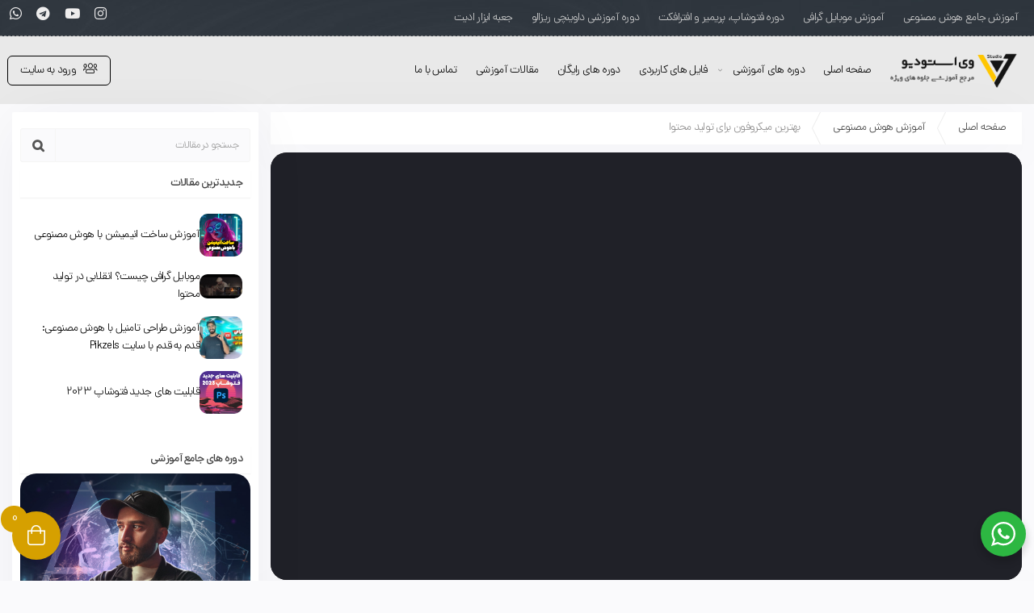

--- FILE ---
content_type: text/html; charset=UTF-8
request_url: https://vstudiotv.com/%D8%A8%D9%87%D8%AA%D8%B1%DB%8C%D9%86-%D9%85%DB%8C%DA%A9%D8%B1%D9%88%D9%81%D9%88%D9%86-%D8%A8%D8%B1%D8%A7%DB%8C-%D8%AA%D9%88%D9%84%DB%8C%D8%AF-%D9%85%D8%AD%D8%AA%D9%88%D8%A7/
body_size: 38218
content:
<html dir="rtl" lang="fa-IR" prefix="og: https://ogp.me/ns#" class="light-sigma">
<head>
    <meta charset="UTF-8">
    <meta name="viewport" content="width=device-width, initial-scale=1, shrink-to-fit=no, maximum-scale=1.0, user-scalable=no">
    <meta name="author" content="hamkarwp">
    <meta charset="utf-8">
    	<style>img:is([sizes="auto" i], [sizes^="auto," i]) { contain-intrinsic-size: 3000px 1500px }</style>
	
<!-- بهینه‌سازی موتور جستجو توسط Rank Math - https://rankmath.com/ -->
<title>بهترین میکروفون برای تولید محتوا | آموزش تدوین، گرافیک و جلوه های ویژه</title>
<meta name="description" content="امروزه تولید محتوا در سراسر جهان حرف اولو میزنه، و فعالیت در فضای مجازی از متن نوشتاری به محتوای ویدیویی تغییر کرده و قطعا برای تولید محتوای با کیفیت همونجور"/>
<meta name="robots" content="follow, index, max-snippet:-1, max-video-preview:-1, max-image-preview:large"/>
<link rel="canonical" href="https://vstudiotv.com/%d8%a8%d9%87%d8%aa%d8%b1%db%8c%d9%86-%d9%85%db%8c%da%a9%d8%b1%d9%88%d9%81%d9%88%d9%86-%d8%a8%d8%b1%d8%a7%db%8c-%d8%aa%d9%88%d9%84%db%8c%d8%af-%d9%85%d8%ad%d8%aa%d9%88%d8%a7/" />
<meta property="og:locale" content="fa_IR" />
<meta property="og:type" content="article" />
<meta property="og:title" content="بهترین میکروفون برای تولید محتوا | آموزش تدوین، گرافیک و جلوه های ویژه" />
<meta property="og:description" content="امروزه تولید محتوا در سراسر جهان حرف اولو میزنه، و فعالیت در فضای مجازی از متن نوشتاری به محتوای ویدیویی تغییر کرده و قطعا برای تولید محتوای با کیفیت همونجور" />
<meta property="og:url" content="https://vstudiotv.com/%d8%a8%d9%87%d8%aa%d8%b1%db%8c%d9%86-%d9%85%db%8c%da%a9%d8%b1%d9%88%d9%81%d9%88%d9%86-%d8%a8%d8%b1%d8%a7%db%8c-%d8%aa%d9%88%d9%84%db%8c%d8%af-%d9%85%d8%ad%d8%aa%d9%88%d8%a7/" />
<meta property="og:site_name" content="آکادمی وی استدیو" />
<meta property="article:section" content="آموزش هوش مصنوعی" />
<meta property="og:updated_time" content="2025-04-08T08:39:58+03:30" />
<meta property="og:image" content="https://vstudiotv.com/wp-content/uploads/2021/09/m1-boya.jpg" />
<meta property="og:image:secure_url" content="https://vstudiotv.com/wp-content/uploads/2021/09/m1-boya.jpg" />
<meta property="og:image:width" content="1098" />
<meta property="og:image:height" content="972" />
<meta property="og:image:alt" content="بهترین میکروفون برای تولید محتوا" />
<meta property="og:image:type" content="image/jpeg" />
<meta property="article:published_time" content="2021-09-18T19:23:49+00:00" />
<meta property="article:modified_time" content="2025-04-08T05:09:58+00:00" />
<meta name="twitter:card" content="summary_large_image" />
<meta name="twitter:title" content="بهترین میکروفون برای تولید محتوا | آموزش تدوین، گرافیک و جلوه های ویژه" />
<meta name="twitter:description" content="امروزه تولید محتوا در سراسر جهان حرف اولو میزنه، و فعالیت در فضای مجازی از متن نوشتاری به محتوای ویدیویی تغییر کرده و قطعا برای تولید محتوای با کیفیت همونجور" />
<meta name="twitter:image" content="https://vstudiotv.com/wp-content/uploads/2021/09/m1-boya.jpg" />
<meta name="twitter:label1" content="نویسنده" />
<meta name="twitter:data1" content="محمد اصفهانیان" />
<meta name="twitter:label2" content="زمان خواندن" />
<meta name="twitter:data2" content="2 دقیقه" />
<script type="application/ld+json" class="rank-math-schema">{"@context":"https://schema.org","@graph":[{"@type":"Organization","@id":"https://vstudiotv.com/#organization","name":"\u0622\u06a9\u0627\u062f\u0645\u06cc \u0648\u06cc \u0627\u0633\u062a\u062f\u06cc\u0648","url":"https://vstudiotv.com","logo":{"@type":"ImageObject","@id":"https://vstudiotv.com/#logo","url":"https://vstudiotv.com/wp-content/uploads/2021/09/cropped-Logo-baner.png","contentUrl":"https://vstudiotv.com/wp-content/uploads/2021/09/cropped-Logo-baner.png","caption":"\u0622\u06a9\u0627\u062f\u0645\u06cc \u0648\u06cc \u0627\u0633\u062a\u062f\u06cc\u0648","inLanguage":"fa-IR","width":"512","height":"512"}},{"@type":"WebSite","@id":"https://vstudiotv.com/#website","url":"https://vstudiotv.com","name":"\u0622\u06a9\u0627\u062f\u0645\u06cc \u0648\u06cc \u0627\u0633\u062a\u062f\u06cc\u0648","alternateName":"\u0648\u06cc \u0627\u0633\u062a\u062f\u06cc\u0648","publisher":{"@id":"https://vstudiotv.com/#organization"},"inLanguage":"fa-IR"},{"@type":"ImageObject","@id":"https://vstudiotv.com/wp-content/uploads/2021/09/m1-boya.jpg","url":"https://vstudiotv.com/wp-content/uploads/2021/09/m1-boya.jpg","width":"1098","height":"972","inLanguage":"fa-IR"},{"@type":"BreadcrumbList","@id":"https://vstudiotv.com/%d8%a8%d9%87%d8%aa%d8%b1%db%8c%d9%86-%d9%85%db%8c%da%a9%d8%b1%d9%88%d9%81%d9%88%d9%86-%d8%a8%d8%b1%d8%a7%db%8c-%d8%aa%d9%88%d9%84%db%8c%d8%af-%d9%85%d8%ad%d8%aa%d9%88%d8%a7/#breadcrumb","itemListElement":[{"@type":"ListItem","position":"1","item":{"@id":"https://vstudiotv.com","name":"\u062e\u0627\u0646\u0647"}},{"@type":"ListItem","position":"2","item":{"@id":"https://vstudiotv.com/%d8%a8%d9%87%d8%aa%d8%b1%db%8c%d9%86-%d9%85%db%8c%da%a9%d8%b1%d9%88%d9%81%d9%88%d9%86-%d8%a8%d8%b1%d8%a7%db%8c-%d8%aa%d9%88%d9%84%db%8c%d8%af-%d9%85%d8%ad%d8%aa%d9%88%d8%a7/","name":"\u0628\u0647\u062a\u0631\u06cc\u0646 \u0645\u06cc\u06a9\u0631\u0648\u0641\u0648\u0646 \u0628\u0631\u0627\u06cc \u062a\u0648\u0644\u06cc\u062f \u0645\u062d\u062a\u0648\u0627"}}]},{"@type":"WebPage","@id":"https://vstudiotv.com/%d8%a8%d9%87%d8%aa%d8%b1%db%8c%d9%86-%d9%85%db%8c%da%a9%d8%b1%d9%88%d9%81%d9%88%d9%86-%d8%a8%d8%b1%d8%a7%db%8c-%d8%aa%d9%88%d9%84%db%8c%d8%af-%d9%85%d8%ad%d8%aa%d9%88%d8%a7/#webpage","url":"https://vstudiotv.com/%d8%a8%d9%87%d8%aa%d8%b1%db%8c%d9%86-%d9%85%db%8c%da%a9%d8%b1%d9%88%d9%81%d9%88%d9%86-%d8%a8%d8%b1%d8%a7%db%8c-%d8%aa%d9%88%d9%84%db%8c%d8%af-%d9%85%d8%ad%d8%aa%d9%88%d8%a7/","name":"\u0628\u0647\u062a\u0631\u06cc\u0646 \u0645\u06cc\u06a9\u0631\u0648\u0641\u0648\u0646 \u0628\u0631\u0627\u06cc \u062a\u0648\u0644\u06cc\u062f \u0645\u062d\u062a\u0648\u0627 | \u0622\u0645\u0648\u0632\u0634 \u062a\u062f\u0648\u06cc\u0646\u060c \u06af\u0631\u0627\u0641\u06cc\u06a9 \u0648 \u062c\u0644\u0648\u0647 \u0647\u0627\u06cc \u0648\u06cc\u0698\u0647","datePublished":"2021-09-18T23:53:49+04:30","dateModified":"2025-04-08T08:39:58+03:30","isPartOf":{"@id":"https://vstudiotv.com/#website"},"primaryImageOfPage":{"@id":"https://vstudiotv.com/wp-content/uploads/2021/09/m1-boya.jpg"},"inLanguage":"fa-IR","breadcrumb":{"@id":"https://vstudiotv.com/%d8%a8%d9%87%d8%aa%d8%b1%db%8c%d9%86-%d9%85%db%8c%da%a9%d8%b1%d9%88%d9%81%d9%88%d9%86-%d8%a8%d8%b1%d8%a7%db%8c-%d8%aa%d9%88%d9%84%db%8c%d8%af-%d9%85%d8%ad%d8%aa%d9%88%d8%a7/#breadcrumb"}},{"@type":"Person","@id":"https://vstudiotv.com/%d8%a8%d9%87%d8%aa%d8%b1%db%8c%d9%86-%d9%85%db%8c%da%a9%d8%b1%d9%88%d9%81%d9%88%d9%86-%d8%a8%d8%b1%d8%a7%db%8c-%d8%aa%d9%88%d9%84%db%8c%d8%af-%d9%85%d8%ad%d8%aa%d9%88%d8%a7/#author","name":"\u0645\u062d\u0645\u062f \u0627\u0635\u0641\u0647\u0627\u0646\u06cc\u0627\u0646","image":{"@type":"ImageObject","@id":"https://secure.gravatar.com/avatar/ba9f2172390a0cd3d18024213df0e2432cee7b2bc69f48f71d3d2ec5e66b6cb0?s=96&amp;d=mm&amp;r=g","url":"https://secure.gravatar.com/avatar/ba9f2172390a0cd3d18024213df0e2432cee7b2bc69f48f71d3d2ec5e66b6cb0?s=96&amp;d=mm&amp;r=g","caption":"\u0645\u062d\u0645\u062f \u0627\u0635\u0641\u0647\u0627\u0646\u06cc\u0627\u0646","inLanguage":"fa-IR"},"worksFor":{"@id":"https://vstudiotv.com/#organization"}},{"@type":"BlogPosting","headline":"\u0628\u0647\u062a\u0631\u06cc\u0646 \u0645\u06cc\u06a9\u0631\u0648\u0641\u0648\u0646 \u0628\u0631\u0627\u06cc \u062a\u0648\u0644\u06cc\u062f \u0645\u062d\u062a\u0648\u0627 | \u0622\u0645\u0648\u0632\u0634 \u062a\u062f\u0648\u06cc\u0646\u060c \u06af\u0631\u0627\u0641\u06cc\u06a9 \u0648 \u062c\u0644\u0648\u0647 \u0647\u0627\u06cc \u0648\u06cc\u0698\u0647","datePublished":"2021-09-18T23:53:49+04:30","dateModified":"2025-04-08T08:39:58+03:30","author":{"@id":"https://vstudiotv.com/%d8%a8%d9%87%d8%aa%d8%b1%db%8c%d9%86-%d9%85%db%8c%da%a9%d8%b1%d9%88%d9%81%d9%88%d9%86-%d8%a8%d8%b1%d8%a7%db%8c-%d8%aa%d9%88%d9%84%db%8c%d8%af-%d9%85%d8%ad%d8%aa%d9%88%d8%a7/#author","name":"\u0645\u062d\u0645\u062f \u0627\u0635\u0641\u0647\u0627\u0646\u06cc\u0627\u0646"},"publisher":{"@id":"https://vstudiotv.com/#organization"},"description":"\u0627\u0645\u0631\u0648\u0632\u0647 \u062a\u0648\u0644\u06cc\u062f \u0645\u062d\u062a\u0648\u0627 \u062f\u0631 \u0633\u0631\u0627\u0633\u0631 \u062c\u0647\u0627\u0646 \u062d\u0631\u0641 \u0627\u0648\u0644\u0648 \u0645\u06cc\u0632\u0646\u0647\u060c \u0648 \u0641\u0639\u0627\u0644\u06cc\u062a \u062f\u0631 \u0641\u0636\u0627\u06cc \u0645\u062c\u0627\u0632\u06cc \u0627\u0632 \u0645\u062a\u0646 \u0646\u0648\u0634\u062a\u0627\u0631\u06cc \u0628\u0647 \u0645\u062d\u062a\u0648\u0627\u06cc \u0648\u06cc\u062f\u06cc\u0648\u06cc\u06cc \u062a\u063a\u06cc\u06cc\u0631 \u06a9\u0631\u062f\u0647 \u0648 \u0642\u0637\u0639\u0627 \u0628\u0631\u0627\u06cc \u062a\u0648\u0644\u06cc\u062f \u0645\u062d\u062a\u0648\u0627\u06cc \u0628\u0627 \u06a9\u06cc\u0641\u06cc\u062a \u0647\u0645\u0648\u0646\u062c\u0648\u0631","name":"\u0628\u0647\u062a\u0631\u06cc\u0646 \u0645\u06cc\u06a9\u0631\u0648\u0641\u0648\u0646 \u0628\u0631\u0627\u06cc \u062a\u0648\u0644\u06cc\u062f \u0645\u062d\u062a\u0648\u0627 | \u0622\u0645\u0648\u0632\u0634 \u062a\u062f\u0648\u06cc\u0646\u060c \u06af\u0631\u0627\u0641\u06cc\u06a9 \u0648 \u062c\u0644\u0648\u0647 \u0647\u0627\u06cc \u0648\u06cc\u0698\u0647","@id":"https://vstudiotv.com/%d8%a8%d9%87%d8%aa%d8%b1%db%8c%d9%86-%d9%85%db%8c%da%a9%d8%b1%d9%88%d9%81%d9%88%d9%86-%d8%a8%d8%b1%d8%a7%db%8c-%d8%aa%d9%88%d9%84%db%8c%d8%af-%d9%85%d8%ad%d8%aa%d9%88%d8%a7/#richSnippet","isPartOf":{"@id":"https://vstudiotv.com/%d8%a8%d9%87%d8%aa%d8%b1%db%8c%d9%86-%d9%85%db%8c%da%a9%d8%b1%d9%88%d9%81%d9%88%d9%86-%d8%a8%d8%b1%d8%a7%db%8c-%d8%aa%d9%88%d9%84%db%8c%d8%af-%d9%85%d8%ad%d8%aa%d9%88%d8%a7/#webpage"},"image":{"@id":"https://vstudiotv.com/wp-content/uploads/2021/09/m1-boya.jpg"},"inLanguage":"fa-IR","mainEntityOfPage":{"@id":"https://vstudiotv.com/%d8%a8%d9%87%d8%aa%d8%b1%db%8c%d9%86-%d9%85%db%8c%da%a9%d8%b1%d9%88%d9%81%d9%88%d9%86-%d8%a8%d8%b1%d8%a7%db%8c-%d8%aa%d9%88%d9%84%db%8c%d8%af-%d9%85%d8%ad%d8%aa%d9%88%d8%a7/#webpage"}}]}</script>
<!-- /افزونه سئو ورپرس Rank Math -->

<script type="text/javascript">
/* <![CDATA[ */
window._wpemojiSettings = {"baseUrl":"https:\/\/s.w.org\/images\/core\/emoji\/16.0.1\/72x72\/","ext":".png","svgUrl":"https:\/\/s.w.org\/images\/core\/emoji\/16.0.1\/svg\/","svgExt":".svg","source":{"concatemoji":"https:\/\/vstudiotv.com\/wp-includes\/js\/wp-emoji-release.min.js?ver=6.8.3"}};
/*! This file is auto-generated */
!function(s,n){var o,i,e;function c(e){try{var t={supportTests:e,timestamp:(new Date).valueOf()};sessionStorage.setItem(o,JSON.stringify(t))}catch(e){}}function p(e,t,n){e.clearRect(0,0,e.canvas.width,e.canvas.height),e.fillText(t,0,0);var t=new Uint32Array(e.getImageData(0,0,e.canvas.width,e.canvas.height).data),a=(e.clearRect(0,0,e.canvas.width,e.canvas.height),e.fillText(n,0,0),new Uint32Array(e.getImageData(0,0,e.canvas.width,e.canvas.height).data));return t.every(function(e,t){return e===a[t]})}function u(e,t){e.clearRect(0,0,e.canvas.width,e.canvas.height),e.fillText(t,0,0);for(var n=e.getImageData(16,16,1,1),a=0;a<n.data.length;a++)if(0!==n.data[a])return!1;return!0}function f(e,t,n,a){switch(t){case"flag":return n(e,"\ud83c\udff3\ufe0f\u200d\u26a7\ufe0f","\ud83c\udff3\ufe0f\u200b\u26a7\ufe0f")?!1:!n(e,"\ud83c\udde8\ud83c\uddf6","\ud83c\udde8\u200b\ud83c\uddf6")&&!n(e,"\ud83c\udff4\udb40\udc67\udb40\udc62\udb40\udc65\udb40\udc6e\udb40\udc67\udb40\udc7f","\ud83c\udff4\u200b\udb40\udc67\u200b\udb40\udc62\u200b\udb40\udc65\u200b\udb40\udc6e\u200b\udb40\udc67\u200b\udb40\udc7f");case"emoji":return!a(e,"\ud83e\udedf")}return!1}function g(e,t,n,a){var r="undefined"!=typeof WorkerGlobalScope&&self instanceof WorkerGlobalScope?new OffscreenCanvas(300,150):s.createElement("canvas"),o=r.getContext("2d",{willReadFrequently:!0}),i=(o.textBaseline="top",o.font="600 32px Arial",{});return e.forEach(function(e){i[e]=t(o,e,n,a)}),i}function t(e){var t=s.createElement("script");t.src=e,t.defer=!0,s.head.appendChild(t)}"undefined"!=typeof Promise&&(o="wpEmojiSettingsSupports",i=["flag","emoji"],n.supports={everything:!0,everythingExceptFlag:!0},e=new Promise(function(e){s.addEventListener("DOMContentLoaded",e,{once:!0})}),new Promise(function(t){var n=function(){try{var e=JSON.parse(sessionStorage.getItem(o));if("object"==typeof e&&"number"==typeof e.timestamp&&(new Date).valueOf()<e.timestamp+604800&&"object"==typeof e.supportTests)return e.supportTests}catch(e){}return null}();if(!n){if("undefined"!=typeof Worker&&"undefined"!=typeof OffscreenCanvas&&"undefined"!=typeof URL&&URL.createObjectURL&&"undefined"!=typeof Blob)try{var e="postMessage("+g.toString()+"("+[JSON.stringify(i),f.toString(),p.toString(),u.toString()].join(",")+"));",a=new Blob([e],{type:"text/javascript"}),r=new Worker(URL.createObjectURL(a),{name:"wpTestEmojiSupports"});return void(r.onmessage=function(e){c(n=e.data),r.terminate(),t(n)})}catch(e){}c(n=g(i,f,p,u))}t(n)}).then(function(e){for(var t in e)n.supports[t]=e[t],n.supports.everything=n.supports.everything&&n.supports[t],"flag"!==t&&(n.supports.everythingExceptFlag=n.supports.everythingExceptFlag&&n.supports[t]);n.supports.everythingExceptFlag=n.supports.everythingExceptFlag&&!n.supports.flag,n.DOMReady=!1,n.readyCallback=function(){n.DOMReady=!0}}).then(function(){return e}).then(function(){var e;n.supports.everything||(n.readyCallback(),(e=n.source||{}).concatemoji?t(e.concatemoji):e.wpemoji&&e.twemoji&&(t(e.twemoji),t(e.wpemoji)))}))}((window,document),window._wpemojiSettings);
/* ]]> */
</script>
<link rel='stylesheet' id='partial-payment-blocks-integration-css' href='https://vstudiotv.com/wp-content/plugins/woo-wallet/build/partial-payment/style-index.css?ver=1.5.14' type='text/css' media='all' />
<style id='wp-emoji-styles-inline-css' type='text/css'>

	img.wp-smiley, img.emoji {
		display: inline !important;
		border: none !important;
		box-shadow: none !important;
		height: 1em !important;
		width: 1em !important;
		margin: 0 0.07em !important;
		vertical-align: -0.1em !important;
		background: none !important;
		padding: 0 !important;
	}
</style>
<link rel='stylesheet' id='wp-block-library-rtl-css' href='https://vstudiotv.com/wp-includes/css/dist/block-library/style-rtl.min.css?ver=6.8.3' type='text/css' media='all' />
<style id='classic-theme-styles-inline-css' type='text/css'>
/*! This file is auto-generated */
.wp-block-button__link{color:#fff;background-color:#32373c;border-radius:9999px;box-shadow:none;text-decoration:none;padding:calc(.667em + 2px) calc(1.333em + 2px);font-size:1.125em}.wp-block-file__button{background:#32373c;color:#fff;text-decoration:none}
</style>
<link rel='stylesheet' id='nta-css-popup-rtl-css' href='https://vstudiotv.com/wp-content/plugins/whatsapp-for-wordpress/assets/dist/css/style-rtl.css?ver=6.8.3' type='text/css' media='all' />
<style id='global-styles-inline-css' type='text/css'>
:root{--wp--preset--aspect-ratio--square: 1;--wp--preset--aspect-ratio--4-3: 4/3;--wp--preset--aspect-ratio--3-4: 3/4;--wp--preset--aspect-ratio--3-2: 3/2;--wp--preset--aspect-ratio--2-3: 2/3;--wp--preset--aspect-ratio--16-9: 16/9;--wp--preset--aspect-ratio--9-16: 9/16;--wp--preset--color--black: #000000;--wp--preset--color--cyan-bluish-gray: #abb8c3;--wp--preset--color--white: #ffffff;--wp--preset--color--pale-pink: #f78da7;--wp--preset--color--vivid-red: #cf2e2e;--wp--preset--color--luminous-vivid-orange: #ff6900;--wp--preset--color--luminous-vivid-amber: #fcb900;--wp--preset--color--light-green-cyan: #7bdcb5;--wp--preset--color--vivid-green-cyan: #00d084;--wp--preset--color--pale-cyan-blue: #8ed1fc;--wp--preset--color--vivid-cyan-blue: #0693e3;--wp--preset--color--vivid-purple: #9b51e0;--wp--preset--gradient--vivid-cyan-blue-to-vivid-purple: linear-gradient(135deg,rgba(6,147,227,1) 0%,rgb(155,81,224) 100%);--wp--preset--gradient--light-green-cyan-to-vivid-green-cyan: linear-gradient(135deg,rgb(122,220,180) 0%,rgb(0,208,130) 100%);--wp--preset--gradient--luminous-vivid-amber-to-luminous-vivid-orange: linear-gradient(135deg,rgba(252,185,0,1) 0%,rgba(255,105,0,1) 100%);--wp--preset--gradient--luminous-vivid-orange-to-vivid-red: linear-gradient(135deg,rgba(255,105,0,1) 0%,rgb(207,46,46) 100%);--wp--preset--gradient--very-light-gray-to-cyan-bluish-gray: linear-gradient(135deg,rgb(238,238,238) 0%,rgb(169,184,195) 100%);--wp--preset--gradient--cool-to-warm-spectrum: linear-gradient(135deg,rgb(74,234,220) 0%,rgb(151,120,209) 20%,rgb(207,42,186) 40%,rgb(238,44,130) 60%,rgb(251,105,98) 80%,rgb(254,248,76) 100%);--wp--preset--gradient--blush-light-purple: linear-gradient(135deg,rgb(255,206,236) 0%,rgb(152,150,240) 100%);--wp--preset--gradient--blush-bordeaux: linear-gradient(135deg,rgb(254,205,165) 0%,rgb(254,45,45) 50%,rgb(107,0,62) 100%);--wp--preset--gradient--luminous-dusk: linear-gradient(135deg,rgb(255,203,112) 0%,rgb(199,81,192) 50%,rgb(65,88,208) 100%);--wp--preset--gradient--pale-ocean: linear-gradient(135deg,rgb(255,245,203) 0%,rgb(182,227,212) 50%,rgb(51,167,181) 100%);--wp--preset--gradient--electric-grass: linear-gradient(135deg,rgb(202,248,128) 0%,rgb(113,206,126) 100%);--wp--preset--gradient--midnight: linear-gradient(135deg,rgb(2,3,129) 0%,rgb(40,116,252) 100%);--wp--preset--font-size--small: 13px;--wp--preset--font-size--medium: 20px;--wp--preset--font-size--large: 36px;--wp--preset--font-size--x-large: 42px;--wp--preset--spacing--20: 0.44rem;--wp--preset--spacing--30: 0.67rem;--wp--preset--spacing--40: 1rem;--wp--preset--spacing--50: 1.5rem;--wp--preset--spacing--60: 2.25rem;--wp--preset--spacing--70: 3.38rem;--wp--preset--spacing--80: 5.06rem;--wp--preset--shadow--natural: 6px 6px 9px rgba(0, 0, 0, 0.2);--wp--preset--shadow--deep: 12px 12px 50px rgba(0, 0, 0, 0.4);--wp--preset--shadow--sharp: 6px 6px 0px rgba(0, 0, 0, 0.2);--wp--preset--shadow--outlined: 6px 6px 0px -3px rgba(255, 255, 255, 1), 6px 6px rgba(0, 0, 0, 1);--wp--preset--shadow--crisp: 6px 6px 0px rgba(0, 0, 0, 1);}:where(.is-layout-flex){gap: 0.5em;}:where(.is-layout-grid){gap: 0.5em;}body .is-layout-flex{display: flex;}.is-layout-flex{flex-wrap: wrap;align-items: center;}.is-layout-flex > :is(*, div){margin: 0;}body .is-layout-grid{display: grid;}.is-layout-grid > :is(*, div){margin: 0;}:where(.wp-block-columns.is-layout-flex){gap: 2em;}:where(.wp-block-columns.is-layout-grid){gap: 2em;}:where(.wp-block-post-template.is-layout-flex){gap: 1.25em;}:where(.wp-block-post-template.is-layout-grid){gap: 1.25em;}.has-black-color{color: var(--wp--preset--color--black) !important;}.has-cyan-bluish-gray-color{color: var(--wp--preset--color--cyan-bluish-gray) !important;}.has-white-color{color: var(--wp--preset--color--white) !important;}.has-pale-pink-color{color: var(--wp--preset--color--pale-pink) !important;}.has-vivid-red-color{color: var(--wp--preset--color--vivid-red) !important;}.has-luminous-vivid-orange-color{color: var(--wp--preset--color--luminous-vivid-orange) !important;}.has-luminous-vivid-amber-color{color: var(--wp--preset--color--luminous-vivid-amber) !important;}.has-light-green-cyan-color{color: var(--wp--preset--color--light-green-cyan) !important;}.has-vivid-green-cyan-color{color: var(--wp--preset--color--vivid-green-cyan) !important;}.has-pale-cyan-blue-color{color: var(--wp--preset--color--pale-cyan-blue) !important;}.has-vivid-cyan-blue-color{color: var(--wp--preset--color--vivid-cyan-blue) !important;}.has-vivid-purple-color{color: var(--wp--preset--color--vivid-purple) !important;}.has-black-background-color{background-color: var(--wp--preset--color--black) !important;}.has-cyan-bluish-gray-background-color{background-color: var(--wp--preset--color--cyan-bluish-gray) !important;}.has-white-background-color{background-color: var(--wp--preset--color--white) !important;}.has-pale-pink-background-color{background-color: var(--wp--preset--color--pale-pink) !important;}.has-vivid-red-background-color{background-color: var(--wp--preset--color--vivid-red) !important;}.has-luminous-vivid-orange-background-color{background-color: var(--wp--preset--color--luminous-vivid-orange) !important;}.has-luminous-vivid-amber-background-color{background-color: var(--wp--preset--color--luminous-vivid-amber) !important;}.has-light-green-cyan-background-color{background-color: var(--wp--preset--color--light-green-cyan) !important;}.has-vivid-green-cyan-background-color{background-color: var(--wp--preset--color--vivid-green-cyan) !important;}.has-pale-cyan-blue-background-color{background-color: var(--wp--preset--color--pale-cyan-blue) !important;}.has-vivid-cyan-blue-background-color{background-color: var(--wp--preset--color--vivid-cyan-blue) !important;}.has-vivid-purple-background-color{background-color: var(--wp--preset--color--vivid-purple) !important;}.has-black-border-color{border-color: var(--wp--preset--color--black) !important;}.has-cyan-bluish-gray-border-color{border-color: var(--wp--preset--color--cyan-bluish-gray) !important;}.has-white-border-color{border-color: var(--wp--preset--color--white) !important;}.has-pale-pink-border-color{border-color: var(--wp--preset--color--pale-pink) !important;}.has-vivid-red-border-color{border-color: var(--wp--preset--color--vivid-red) !important;}.has-luminous-vivid-orange-border-color{border-color: var(--wp--preset--color--luminous-vivid-orange) !important;}.has-luminous-vivid-amber-border-color{border-color: var(--wp--preset--color--luminous-vivid-amber) !important;}.has-light-green-cyan-border-color{border-color: var(--wp--preset--color--light-green-cyan) !important;}.has-vivid-green-cyan-border-color{border-color: var(--wp--preset--color--vivid-green-cyan) !important;}.has-pale-cyan-blue-border-color{border-color: var(--wp--preset--color--pale-cyan-blue) !important;}.has-vivid-cyan-blue-border-color{border-color: var(--wp--preset--color--vivid-cyan-blue) !important;}.has-vivid-purple-border-color{border-color: var(--wp--preset--color--vivid-purple) !important;}.has-vivid-cyan-blue-to-vivid-purple-gradient-background{background: var(--wp--preset--gradient--vivid-cyan-blue-to-vivid-purple) !important;}.has-light-green-cyan-to-vivid-green-cyan-gradient-background{background: var(--wp--preset--gradient--light-green-cyan-to-vivid-green-cyan) !important;}.has-luminous-vivid-amber-to-luminous-vivid-orange-gradient-background{background: var(--wp--preset--gradient--luminous-vivid-amber-to-luminous-vivid-orange) !important;}.has-luminous-vivid-orange-to-vivid-red-gradient-background{background: var(--wp--preset--gradient--luminous-vivid-orange-to-vivid-red) !important;}.has-very-light-gray-to-cyan-bluish-gray-gradient-background{background: var(--wp--preset--gradient--very-light-gray-to-cyan-bluish-gray) !important;}.has-cool-to-warm-spectrum-gradient-background{background: var(--wp--preset--gradient--cool-to-warm-spectrum) !important;}.has-blush-light-purple-gradient-background{background: var(--wp--preset--gradient--blush-light-purple) !important;}.has-blush-bordeaux-gradient-background{background: var(--wp--preset--gradient--blush-bordeaux) !important;}.has-luminous-dusk-gradient-background{background: var(--wp--preset--gradient--luminous-dusk) !important;}.has-pale-ocean-gradient-background{background: var(--wp--preset--gradient--pale-ocean) !important;}.has-electric-grass-gradient-background{background: var(--wp--preset--gradient--electric-grass) !important;}.has-midnight-gradient-background{background: var(--wp--preset--gradient--midnight) !important;}.has-small-font-size{font-size: var(--wp--preset--font-size--small) !important;}.has-medium-font-size{font-size: var(--wp--preset--font-size--medium) !important;}.has-large-font-size{font-size: var(--wp--preset--font-size--large) !important;}.has-x-large-font-size{font-size: var(--wp--preset--font-size--x-large) !important;}
:where(.wp-block-post-template.is-layout-flex){gap: 1.25em;}:where(.wp-block-post-template.is-layout-grid){gap: 1.25em;}
:where(.wp-block-columns.is-layout-flex){gap: 2em;}:where(.wp-block-columns.is-layout-grid){gap: 2em;}
:root :where(.wp-block-pullquote){font-size: 1.5em;line-height: 1.6;}
</style>
<link rel='stylesheet' id='digits-login-style-css' href='https://vstudiotv.com/wp-content/plugins/digits/assets/css/login.css?ver=7.7.0.5' type='text/css' media='all' />
<link rel='stylesheet' id='digits-style-css' href='https://vstudiotv.com/wp-content/plugins/digits/assets/css/main.css?ver=7.7.0.5' type='text/css' media='all' />
<style id='digits-style-inline-css' type='text/css'>

                #woocommerce-order-data .address p:nth-child(3) a,.woocommerce-customer-details--phone{
                    text-align:right;
                    }
</style>
<link rel='stylesheet' id='digits-login-style-rtl-css' href='https://vstudiotv.com/wp-content/plugins/digits/assets/css/login-rtl.css?ver=7.7.0.5' type='text/css' media='all' />
<link rel='stylesheet' id='kk-star-ratings-css' href='https://vstudiotv.com/wp-content/plugins/kk-star-ratings/src/core/public/css/kk-star-ratings.min.css?ver=5.4.10.2' type='text/css' media='all' />
<link rel='stylesheet' id='spot-shop-css' href='https://vstudiotv.com/wp-content/plugins/spotplayer_2/shop.css?ver=6.8.3' type='text/css' media='all' />
<style id='spot-shop-inline-css' type='text/css'>
#sp_license > BUTTON {background: #6611dd} #sp B {color: #6611dd} #sp_players > DIV {background: rgba(102,17,221,0.05)}
</style>
<link rel='stylesheet' id='two-custom-user-css' href='https://vstudiotv.com/wp-content/plugins/two-easy-sell-woocommerce/assets/css/custom-user.css?ver=6.8.3' type='text/css' media='all' />
<link rel='stylesheet' id='custom-user-wotaraheto-css' href='https://vstudiotv.com/wp-content/plugins/two-easy-sell-woocommerce//assets/css/custom-user.css?ver=6.8.3' type='text/css' media='all' />
<style id='woocommerce-inline-inline-css' type='text/css'>
.woocommerce form .form-row .required { visibility: visible; }
</style>
<link rel='stylesheet' id='brands-styles-css' href='https://vstudiotv.com/wp-content/plugins/woocommerce/assets/css/brands.css?ver=10.1.3' type='text/css' media='all' />
<link rel='stylesheet' id='icons-style-css' href='https://vstudiotv.com/wp-content/themes/Sigma/assets/css/font-awesome.css?ver=1.1' type='text/css' media='all' />
<link rel='stylesheet' id='bootstrap-style-css' href='https://vstudiotv.com/wp-content/themes/Sigma/assets/css/bootstrap.css?ver=1.1' type='text/css' media='all' />
<link rel='stylesheet' id='sigma-style-css' href='https://vstudiotv.com/wp-content/themes/Sigma/assets/css/sigma.css?ver=1' type='text/css' media='all' />
<link rel='stylesheet' id='sweetalert-style-css' href='https://vstudiotv.com/wp-content/themes/Sigma/assets/css/sweetalert2.min.css?ver=1' type='text/css' media='all' />
<link rel='stylesheet' id='woo-wallet-style-rtl-css' href='https://vstudiotv.com/wp-content/plugins/woo-wallet/build/frontend/main-rtl.css?ver=1.5.14' type='text/css' media='all' />
<script type="text/javascript" src="https://vstudiotv.com/wp-includes/js/jquery/jquery.min.js?ver=3.7.1" id="jquery-core-js"></script>
<script type="text/javascript" src="https://vstudiotv.com/wp-includes/js/jquery/jquery-migrate.min.js?ver=3.4.1" id="jquery-migrate-js"></script>
<script type="text/javascript" src="https://vstudiotv.com/wp-content/themes/Sigma/assets/js/jquery.validate.js?ver=6.8.3" id="validate-script-js"></script>
<script type="text/javascript" id="ajax-auth-script-js-extra">
/* <![CDATA[ */
var ajax_auth_object = {"ajaxurl":"https:\/\/vstudiotv.com\/wp-admin\/admin-ajax.php","redirecturl":"https:\/\/vstudiotv.com","loadingmessage":"\u062f\u0631 \u062d\u0627\u0644 \u0627\u0631\u0633\u0627\u0644 \u0627\u0637\u0644\u0627\u0639\u0627\u062a \u06a9\u0627\u0631\u0628\u0631\u060c \u0645\u0646\u062a\u0638\u0631 \u0628\u0645\u0627\u0646\u06cc\u062f ..."};
/* ]]> */
</script>
<script type="text/javascript" src="https://vstudiotv.com/wp-content/themes/Sigma/assets/js/ajax-auth-script.js?ver=6.8.3" id="ajax-auth-script-js"></script>
<script type="text/javascript" src="https://vstudiotv.com/wp-content/plugins/woocommerce/assets/js/jquery-blockui/jquery.blockUI.min.js?ver=2.7.0-wc.10.1.3" id="jquery-blockui-js" defer="defer" data-wp-strategy="defer"></script>
<script type="text/javascript" id="wc-add-to-cart-js-extra">
/* <![CDATA[ */
var wc_add_to_cart_params = {"ajax_url":"\/wp-admin\/admin-ajax.php","wc_ajax_url":"\/?wc-ajax=%%endpoint%%","i18n_view_cart":"\u0645\u0634\u0627\u0647\u062f\u0647 \u0633\u0628\u062f \u062e\u0631\u06cc\u062f","cart_url":"https:\/\/vstudiotv.com\/checkout\/","is_cart":"","cart_redirect_after_add":"no"};
/* ]]> */
</script>
<script type="text/javascript" src="https://vstudiotv.com/wp-content/plugins/woocommerce/assets/js/frontend/add-to-cart.min.js?ver=10.1.3" id="wc-add-to-cart-js" defer="defer" data-wp-strategy="defer"></script>
<script type="text/javascript" src="https://vstudiotv.com/wp-content/plugins/woocommerce/assets/js/js-cookie/js.cookie.min.js?ver=2.1.4-wc.10.1.3" id="js-cookie-js" defer="defer" data-wp-strategy="defer"></script>
<script type="text/javascript" id="woocommerce-js-extra">
/* <![CDATA[ */
var woocommerce_params = {"ajax_url":"\/wp-admin\/admin-ajax.php","wc_ajax_url":"\/?wc-ajax=%%endpoint%%","i18n_password_show":"\u0646\u0645\u0627\u06cc\u0634 \u0631\u0645\u0632 \u0639\u0628\u0648\u0631","i18n_password_hide":"\u0645\u062e\u0641\u06cc\u200c\u0633\u0627\u0632\u06cc \u0631\u0645\u0632 \u0639\u0628\u0648\u0631"};
/* ]]> */
</script>
<script type="text/javascript" src="https://vstudiotv.com/wp-content/plugins/woocommerce/assets/js/frontend/woocommerce.min.js?ver=10.1.3" id="woocommerce-js" defer="defer" data-wp-strategy="defer"></script>
<link rel="https://api.w.org/" href="https://vstudiotv.com/wp-json/" /><link rel="alternate" title="JSON" type="application/json" href="https://vstudiotv.com/wp-json/wp/v2/posts/2268" /><link rel="EditURI" type="application/rsd+xml" title="RSD" href="https://vstudiotv.com/xmlrpc.php?rsd" />
<meta name="generator" content="WordPress 6.8.3" />
<link rel='shortlink' href='https://vstudiotv.com/?p=2268' />
<link rel="alternate" title="oEmbed (JSON)" type="application/json+oembed" href="https://vstudiotv.com/wp-json/oembed/1.0/embed?url=https%3A%2F%2Fvstudiotv.com%2F%25d8%25a8%25d9%2587%25d8%25aa%25d8%25b1%25db%258c%25d9%2586-%25d9%2585%25db%258c%25da%25a9%25d8%25b1%25d9%2588%25d9%2581%25d9%2588%25d9%2586-%25d8%25a8%25d8%25b1%25d8%25a7%25db%258c-%25d8%25aa%25d9%2588%25d9%2584%25db%258c%25d8%25af-%25d9%2585%25d8%25ad%25d8%25aa%25d9%2588%25d8%25a7%2F" />
<link rel="alternate" title="oEmbed (XML)" type="text/xml+oembed" href="https://vstudiotv.com/wp-json/oembed/1.0/embed?url=https%3A%2F%2Fvstudiotv.com%2F%25d8%25a8%25d9%2587%25d8%25aa%25d8%25b1%25db%258c%25d9%2586-%25d9%2585%25db%258c%25da%25a9%25d8%25b1%25d9%2588%25d9%2581%25d9%2588%25d9%2586-%25d8%25a8%25d8%25b1%25d8%25a7%25db%258c-%25d8%25aa%25d9%2588%25d9%2584%25db%258c%25d8%25af-%25d9%2585%25d8%25ad%25d8%25aa%25d9%2588%25d8%25a7%2F&#038;format=xml" />
	<noscript><style>.woocommerce-product-gallery{ opacity: 1 !important; }</style></noscript>
	<meta name="generator" content="Elementor 3.34.0; settings: css_print_method-external, google_font-enabled, font_display-auto">
<style type="text/css">.recentcomments a{display:inline !important;padding:0 !important;margin:0 !important;}</style>			<style>
				.e-con.e-parent:nth-of-type(n+4):not(.e-lazyloaded):not(.e-no-lazyload),
				.e-con.e-parent:nth-of-type(n+4):not(.e-lazyloaded):not(.e-no-lazyload) * {
					background-image: none !important;
				}
				@media screen and (max-height: 1024px) {
					.e-con.e-parent:nth-of-type(n+3):not(.e-lazyloaded):not(.e-no-lazyload),
					.e-con.e-parent:nth-of-type(n+3):not(.e-lazyloaded):not(.e-no-lazyload) * {
						background-image: none !important;
					}
				}
				@media screen and (max-height: 640px) {
					.e-con.e-parent:nth-of-type(n+2):not(.e-lazyloaded):not(.e-no-lazyload),
					.e-con.e-parent:nth-of-type(n+2):not(.e-lazyloaded):not(.e-no-lazyload) * {
						background-image: none !important;
					}
				}
			</style>
			<link rel="icon" href="https://vstudiotv.com/wp-content/uploads/2021/09/cropped-Logo-baner-32x32.png" sizes="32x32" />
<link rel="icon" href="https://vstudiotv.com/wp-content/uploads/2021/09/cropped-Logo-baner-192x192.png" sizes="192x192" />
<link rel="apple-touch-icon" href="https://vstudiotv.com/wp-content/uploads/2021/09/cropped-Logo-baner-180x180.png" />
<meta name="msapplication-TileImage" content="https://vstudiotv.com/wp-content/uploads/2021/09/cropped-Logo-baner-270x270.png" />
		<style type="text/css" id="wp-custom-css">
			.woocommerce-order .fa-gift:before {
    font-family: 'Font Awesome 5 Pro';
    font-size: 18px;
    background-color: white;
    padding: 10px;
    font-style: normal;
    border-radius: 10px;
    color: #ff0000;
    margin-left: 7px;
}
div#edc_course_meta_area_fixed button.single_add_to_cart_button.button.alt.freedl_sgm {
    display: none !important;
}
/* aaa */
button#place_order {
    width: 100%;
    font-size: 20px;
}
ul.wc_payment_methods.payment_methods.methods {
    display: none;
}
.woocommerce-terms-and-conditions-wrapper {
    display: none;
}
div#spotplayer_courses a {
    background-color: #1a19190a;
    margin: 10px;
    border-radius: 10px;
    text-align: center;
    border-style: dashed;
    border-color: #ffc64b;
    border-width: 2px;
}
div#spotplayer_courses { display: flex; } 
.woocommerce-order-details .modal-body video {
    width: 60% !important;
    border-radius: 20px
 !important;
}
li.woocommerce-MyAccount-navigation-link.woocommerce-MyAccount-navigation-link--license a {
    color: white;
}
li.woocommerce-MyAccount-navigation-link.woocommerce-MyAccount-navigation-link--license {
    background-color: #ffc64b;
    border-style: dashed;
    border-width: 2px;
    border-color: #ffffff;
    border-radius: 6px;
}

.woocommerce-message {
    display: none !important;
}
.elementor-693 .elementor-element.elementor-element-3cf020d1 .login__v3__header {
    color: #020202 !important;
}
a.login__v3__header {
    border: 2px solid #818181;
    padding: 7px 15px;
    border-radius: 6px;
    color: #dedede;
    font-size: 14px;
    display: inline-block;
}
.meta_qiuck_special_edc ul li {
    display: inline-block;
    width: 48%;
    text-align: center;
    border: solid #e8e8e8;
    border-width: 0 1px;
    margin: 25px -2px;
}
.meta_qiuck_special_edc ul li:last-child { display: none; } 
.wa__btn_popup {
    bottom: 30 !important;
    right: 10 !important;
}
.wa__btn_popup_txt {
    display: none !important;
}
.elementor-element-d3ce8ba .elementor-container.elementor-column-gap-default ,.elementor.elementor-693 .elementor-container.elementor-column-gap-default {
    max-width: 1400px !important;
}
.dgs_single_products_warp .woocommerce-product-gallery__image {
    border-radius: 20px !important;
}
.dgs_single_products_warp .woocommerce-product-gallery img {
    top: auto !important;
    left: auto !important;
}
.dgs_single_products_warp .woocommerce-product-gallery {
    padding: 0 !important;
}
.owl-stage-outer span.woocommerce-Price-amount.amount bdi {
    color: green;
}
.dgs_gallery_products_area {
    padding: 0 !important;
    margin: 0 !important;
	    border: unset !important;
}
.dgs_products_offer_number,a.woocommerce-product-gallery__trigger, .dgs_single_product_button {
    display: none;
}
td.product-remove a {
    padding: 0px !important;
    display: inline-block !important;
    float: none !important;
    text-align: center ! IMPORTANT;
    margin-top: 10px !important;
    font-size: 48px;
    color: #ff4343;
}

.woocommerce-checkout td.product-name {
    display: flex;
    align-items: center;
}
.woocommerce-checkout a.remove {
    display: inline-block;
    float: none !important;
    text-align: center !important;
    font-size: 38px !important;
    color: #ff0000;
    border-radius: 100px;
    margin-left: 5px;
    background-color: #ff000017;
    width: 20px;
    height: 20px;
    padding-top: 4px;
}

.elementor-page.elementor-page-28499 .e-con>.elementor-widget>.elementor-widget-container {
    height: unset !important;
}
.elementor-element.elementor-element-8fd11ae.elementor-widget.elementor-widget-text-editor {
    line-height: 2em;
}

.elementor-element.elementor-element-8fd11ae.elementor-widget.elementor-widget-text-editor {
    line-height: 2em;
}
h1, h2 {
    font-weight: 600;
    margin-top: 10px;
    color: #000 ;
}
.sigma-main-menu ul li a {
    font-family: DanaFont !important;
}
body {
    font-family: DanaFont !important;
}
.mm-panels>.mm-panel>.mm-listview:first-child {
    padding-top: 15px !important;
}
.mm-panel:not(.mm-hidden), .mm-navbar, .mm-menu_offcanvas.mm-menu_opened {
    background-color: #000 !important;
    background-image: unset !important;
}
a.mm-listitem__text {
    font-size: 18px !important;
    padding: 15px 15px !important;
}
[dir=rtl] .mm-listitem:after {
    background-color: #2b2b2b !important;
}
.mm-btn:after, .mm-btn:before {
	border-color: rgb(255 255 255);}
a.mm-btn.mm-btn_next.mm-listitem__btn {
    background-color: #202020;
}
@media (min-width: 1200px) {
    .container {
        max-width: 1410px;
    }
}
.e-n-tabs-content p {
    line-height: 30px;
    padding: 5px;
}
.e-n-tabs-content  ul {
    line-height: 30px;
}
span.currency-sale {
    font-size: 16px;
}
.t-price .price span.amount {
    font-size: 18px;
    font-weight: 500;
    color: #948F8F;
}
.t-price .sale span.amount {
    font-size: 26px;
    font-weight: 700;
    color: #23A455;
}
.t-price .sale .text-small span.currency {
    font-size: 14px;
}
.t-price span.currency {
    margin-right: 3px;
}
.t-price {
    column-gap: 15px;
    display: flex
;
    align-items: center;
	    justify-content: center;
}
.comment-body {
    background-color: #ffffff;
    padding: 15px;
    border-radius: 10px;
}
.product-template-default div#usercomments {
    max-width: 1340px;
    margin: auto;
    display: block;
    border-radius: 20px;
}

.auther_img img {
    padding: 0;
    box-shadow: unset !important;
    border-radius: 10px;
    width: 100px;
    margin: 0 !important;
}
.kk-star-ratings.kksr-template {
    display: flex
;padding-bottom: 10px;
    flex-direction: row-reverse;
    align-items: center;
}
.kksr-legend {
    font-size: 14px !important;
    padding-top: 5px;
}
.login__v3__header {
    color: #000000 !important;
}
a.login__v3__header {
    border: 1px solid #000000;
	color: #000 !important;}
a.woocommerce-MyAccount-downloads-file.button.alt {
    background-color: #4CAF50 !important;
    background-image: unset;
    font-weight: 400;
}
.woocommerce-checkout section.woocommerce-customer-details {
    display: none;
}

button#place_order {
    background-color: #4CAF50 !important;
    background: unset;
    font-weight: 500;
}
.elementor-loop-container.elementor-grid ins span.woocommerce-Price-amount.amount bdi {
    color: #23a455;
	    font-weight: 400;
}
ins {
    text-decoration: none;
}
a.register__v3__header {
    display: none;
}
.elementor-section.elementor-section-boxed > .elementor-container {
    max-width: 1240px;
}

.page-id-8 a.cart-sigma {
    display: none;
}

.woocommerce form .form-row .input-text, .woocommerce-page form .form-row .input-text {
    border: 2px solid #93939347;
    padding: 5px 7px !important;
    font-size: 16px !important;
    border-radius: 7px ! IMPORTANT;
}
.page-id-8  .col-6 {
    width: 100% ! IMPORTANT;
    max-width: 100% ! IMPORTANT;
    flex: unset;
}
.page-id-8  p#billing_phone_field,p#billing_first_name_field {
    margin-right: 0;
    margin-left: 0;
}
div#payment {
    padding: 0;
    border: unset ! IMPORTANT;
}
.page-id-8  .footer-sgm-main {
    display: none;
}
tr.cart-subtotal {
    display: none;
}
label.required_field {
    margin-top: 15px ! IMPORTANT;
}
.woocommerce form .form-row .input-text, .woocommerce-page form .form-row .input-text {
    margin-top: 0;
}
.page-id-8  .postholder h3 {
    margin-bottom: 5px;
}		</style>
		<noscript><style id="rocket-lazyload-nojs-css">.rll-youtube-player, [data-lazy-src]{display:none !important;}</style></noscript>    <style></style>
    <style>
.woocommerce #respond input#submit, .woocommerce a.button, .woocommerce button.button, .woocommerce input.button {background-image: linear-gradient(90deg,#f7c100,#f7c100); color:#ffffff !important;font-size: 13px}
.woocommerce form input {color:#666666;font-size: 13px!important}
.woocommerce form label {color:#666666 !important;font-size: 13px!important}
.sgm_products_single_warp p, .edc_products_single_content p, .dgs_sigma_product_single .woocommerce-Tabs-panel p, .dgs_single_products_tabs p {font-size:14px;}
.dark-sigma .dgs_sigma_product_single table.shop_attributes td, .dark-sigma .more_content_area table.shop_attributes td, .dark-sigma .dgs_sigma_product_single table.shop_attributes th, .dark-sigma .more_content_area table.shop_attributes th, .dark-sigma .dgs_sigma_product_single table.shop_attributes th, .dark-sigma .more_content_area table.shop_attributes th { background: #293241; }	
.navbar .dropdown .dropdown-menu li a,.nav-primary ul.nav>li>a,.menu-panel-v1 ul li a,.top__user__profile_d5 ul.dropdown-menu-3,li{font-family:DanaFont!important}
.course_edc_lists_single ul li span , a,h1, h2, h3, h4, h5, h6, input, textarea, pre {font-family:DanaFont;}
body {overflow-x: hidden;font-family:DanaFont!important;background:#fafafc;}
.z { border: 8px solid #ffc600;border-right: 12px solid transparent;}
.priceholder,.readmore { display: inherit; }
.load-wrap {background: url(https://vstudiotv.com/wp-content/themes/Sigma/assets/img/loading/Preloaderz.gif) !important; }
.one .heading {color:#607d8b;}
section.one p , .one input[type="email"]::placeholder {color:#b7b7b7;}
.poparea {display: none !important;}
.one input[type="email"] {border-bottom: 3px solid #ffc107;} .one .btn {background:#ffc107}
.mm-menu a, .mm-menu a:active, .mm-menu a:hover, .mm-menu a:link, .mm-menu a:visited {color:#ffffff !important;}
.mm-panel:not(.mm-hidden),.mm-navbar,.mm-menu_offcanvas.mm-menu_opened {background-image: linear-gradient(45deg,#ed5565,#ed7f5d)}
@media only screen and (max-width: 576px) { .menu_fixed_v1_logo , .menu_fixed_v2_logo , .fixed_menu_v3 ,.menu_fixed_v1 , .menu_fixed_v2 { display: none; }.cartfix-light , cartfix {display: inherit !important;}.socialfix-light , .socialfix {display: none !important;} .poparea {display: none !important;}}
@media screen and (max-width: 970px) and (min-width: 577px) { .menu_fixed_v1_logo ,.menu_fixed_v2_logo , .fixed_menu_v3 ,.menu_fixed_v1 , .menu_fixed_v2 { display: none; }.cartfix-light , cartfix{display: inherit !important;} .socialfix-light , .socialfix{display: none !important;}.poparea {display: none !important;}}

    


.title-post h2 a {
    color: #666666;
}
.post-meta p {
    color: #666666;
}
.cat-post a , .cat-post {
    color: #666666;
}
a.more-post {
    color: #777777;
}
.card__post__hv2 h2 a {
    color: #666666;
}
.card__post__hv2 p {
    color: #777777;
}
.card__post__hv2__meta , span.comment__nummber a {
    color: #666666;
}
a.readmore {
    color: #e92b5f;
}
.last_blog_index_warp h3 , .last_blog_index_warp h3 a {
    color: #444444;
}
.last_blog_index_warp p {
    color: #777777;
}
.archive-sigma .last_blog_edc_meta li span , .archive-sigma .last_blog_edc_meta li span a {
    color: #777777;
}
.archive-sigma .last_blog_edc_meta li i  {
    color: #03A9F4;
}
.archive-sigma .last_blog_edc_tags a  {
    background: #F44336 ;
    color: #ffffff;
}
.archive-sigma .fss_last_blog_box h3 {
    color: #444444;
}
.archive-sigma .fss_last_blog_box p {
    color: #777777;
}
.archive-sigma .fss_last_blog_meta p , .fss_last_blog_meta p a {
    color: #777777;
}
.archive-sigma .fss_last_blog_meta i  {
    color: #d6ae6c;
}
.archive-sigma .fss_last_blog_more a {
    background: #d6ae6c ;
    color: #ffffff;
}
.archive-sigma .fss_last_blog_date {
    color: #777777;
}
.dark-sigma .sgm_header_element {
    background-color: transparent;
    -webkit-box-shadow: 0 0 10px 0 #252525;
    box-shadow: 0 0 10px 0 #252525;
    background-image: linear-gradient(-45deg, #ff9b18, #ff9b18)!important;  
    box-shadow: 0 1px 1px transparent !important;; 
}
.dark-sigma {
    background-color: transparent !important;
    background-image: linear-gradient(-45deg, #313c4e, #313c4e)!important;    
    -webkit-transition: all .3s ease;
    -moz-transition: all .3s ease;
    -o-transition: all .3s ease ;
    transition: all .3s ease ;
    box-shadow: 0 1px 1px transparent !important;; 
}
.dark-sigma .edc_newsletter_footer form , .dark-sigma .dgs_footer_cols.dgs_footer_newslatter , .dark-sigma card , .dark-sigma nav  , .dark-sigma section , .dark-sigma h6 , .dark-sigma h5 , .dark-sigma h4 , .dark-sigma h3 , .dark-sigma h2 , .dark-sigma h1 ,  .dark-sigma p ,  .dark-sigma ul li ,  .dark-sigma li ,  .dark-sigma ul ,  .dark-sigma span ,  .dark-sigma small ,  .dark-sigma strong ,  .dark-sigma b {
    color: #bbbbbb !important;    
    background-color: transparent !important;
    border-color: transparent !important;
    box-shadow: 0 1px 1px transparent !important;;
    background-image: linear-gradient(-45deg, #283142, #283142)!important;    
}
.dark-sigma div , .sigma-dark .elementor-widget-container {
    background-image: linear-gradient(-45deg, #283142, #283142)!important;      
    color: #bbbbbb;
    background-color: transparent !important;
    border-color: transparent !important;
    box-shadow: 0 1px 1px transparent !important;;
}

.dark-sigma .post-sidebar ,
.dark-sigma .post-sidebar div , 
.dark-sigma .post-sidebar span ,
.dark-sigma .post-sidebar h1 ,
.dark-sigma .post-sidebar h2 ,
.dark-sigma .post-sidebar h3 ,
.dark-sigma .post-sidebar h4 ,
.dark-sigma .post-sidebar h5 ,
.dark-sigma .post-sidebar h6 ,
.dark-sigma .post-sidebar span ,
.dark-sigma .post-sidebar small ,
.dark-sigma .post-sidebar p ,
.dark-sigma .post-sidebar b ,
.dark-sigma .post-sidebar strong ,
.dark-sigma .post-sidebar ul ,
.dark-sigma .post-sidebar li ,
.dark-sigma .post-sidebar nav ,
.dark-sigma .post-sidebar section,
.dark-sigma .short_url_post ,
.dark-sigma .short_url_post div , 
.dark-sigma .short_url_post span ,
.dark-sigma .short_url_post h1 ,
.dark-sigma .short_url_post h2 ,
.dark-sigma .short_url_post h3 ,
.dark-sigma .short_url_post h4 ,
.dark-sigma .short_url_post h5 ,
.dark-sigma .short_url_post h6 ,
.dark-sigma .short_url_post small ,
.dark-sigma .short_url_post p ,
.dark-sigma .short_url_post b ,
.dark-sigma .short_url_post strong ,
.dark-sigma .short_url_post ul ,
.dark-sigma .short_url_post li ,
.dark-sigma .short_url_post nav ,
.dark-sigma .short_url_post section,
.dark-sigma .breadcrumb_post ,
.dark-sigma .breadcrumb_post div , 
.dark-sigma .breadcrumb_post span ,
.dark-sigma .breadcrumb_post h1 ,
.dark-sigma .breadcrumb_post h2 ,
.dark-sigma .breadcrumb_post h3 ,
.dark-sigma .breadcrumb_post h4 ,
.dark-sigma .breadcrumb_post h5 ,
.dark-sigma .breadcrumb_post h6 ,
.dark-sigma .breadcrumb_post small ,
.dark-sigma .breadcrumb_post p ,
.dark-sigma .breadcrumb_post b ,
.dark-sigma .breadcrumb_post strong ,
.dark-sigma .breadcrumb_post ul ,
.dark-sigma .breadcrumb_post li ,
.dark-sigma .breadcrumb_post nav ,
.dark-sigma .breadcrumb_post section,
.dark-sigma .left-sidebar ,
.dark-sigma .left-sidebar div , 
.dark-sigma .left-sidebar span ,
.dark-sigma .left-sidebar h1 ,
.dark-sigma .left-sidebar h2 ,
.dark-sigma .left-sidebar h3 ,
.dark-sigma .left-sidebar h4 ,
.dark-sigma .left-sidebar h5 ,
.dark-sigma .left-sidebar h6 ,
.dark-sigma .left-sidebar small ,
.dark-sigma .left-sidebar p ,
.dark-sigma .left-sidebar b ,
.dark-sigma .left-sidebar strong ,
.dark-sigma .left-sidebar ul ,
.dark-sigma .left-sidebar li ,
.dark-sigma .left-sidebar nav ,
.dark-sigma .left-sidebar section
.dark-sigma footer ,
.dark-sigma footer div , 
.dark-sigma footer span ,
.dark-sigma footer h1 ,
.dark-sigma footer h2 ,
.dark-sigma footer h3 ,
.dark-sigma footer h4 ,
.dark-sigma footer h5 ,
.dark-sigma footer h6 ,
.dark-sigma footer small ,
.dark-sigma footer p ,
.dark-sigma footer b ,
.dark-sigma footer strong ,
.dark-sigma footer ul ,
.dark-sigma footer li ,
.dark-sigma footer nav ,
.dark-sigma footer section,
.dark-sigma .darkeble ,
.dark-sigma .darkeble div , 
.dark-sigma .darkeble span ,
.dark-sigma .darkeble h1 ,
.dark-sigma .darkeble h2 ,
.dark-sigma .darkeble h3 ,
.dark-sigma .darkeble h4 ,
.dark-sigma .darkeble h5 ,
.dark-sigma .darkeble h6 ,
.dark-sigma .darkeble small ,
.dark-sigma .darkeble p ,
.dark-sigma .darkeble b ,
.dark-sigma .darkeble strong ,
.dark-sigma .darkeble ul ,
.dark-sigma .darkeble li ,
.dark-sigma .darkeble card ,
.dark-sigma .darkeble nav ,
.dark-sigma .darkeble section , 
.dark-sigma .price__holder span,
.dark-sigma .elementor-widget-wp-widget-woocommerce_product_categories h5 , .dark-sigma .elementor-widget-wp-widget-woocommerce_product_categories ul li , .dark-sigma .elementor-widget-wp-widget-woocommerce_product_categories ul , .dark-sigma .elementor-widget-wp-widget-nav_menu h5 ,  .dark-sigma .elementor-widget-wp-widget-nav_menu ul ,  .dark-sigma .elementor-widget-wp-widget-nav_menu ul li , .dark-sigma .elementor-widget-wp-widget-tag_cloud h5 , .dark-sigma .elementor-widget-wp-widget-tag_cloud ul , .dark-sigma .elementor-widget-wp-widget-tag_cloud div ,  .dark-sigma .elementor-widget-wp-widget-tag_cloud ul li ,  .dark-sigma .elementor-widget-wp-widget-woocommerce_product_search h5 ,  .dark-sigma .elementor-widget-wp-widget-woocommerce_product_search form , .dark-sigma .elementor-widget-wp-widget-search h5 , .dark-sigma .elementor-widget-wp-widget-recent-posts h5 , .dark-sigma .elementor-widget-wp-widget-recent-comments h5 , .dark-sigma .elementor-widget-wp-widget-categories h5 
{
    background-color: #313c4e !important;
    color: #bbbbbb !important;
    border-color: #313c4e !important;
    background-image: linear-gradient(-45deg, #313c4e, #313c4e)!important;   
    box-shadow: 0 1px 1px transparent !important;; 
}
.dark-sigma #hexagon i:before {
    color: #fff;
}
.dark-sigma form.form__holder_v3  , .dark-sigma .fss_site_slide_seo form , .dark-sigma .load-item-content span , .dark-sigma .input_search ul , .dark-sigma input::placeholder, .dark-sigma select , .dark-sigma .footer_apps_lists ul li a , .dark-sigma .copyright_style_01 , .dark-sigma .ol.commentlist.posts li , .dark-sigma ol.commentlist.posts li div , .dark-sigma ol.commentlist.posts li span , .dark-sigma ol.commentlist.posts li h1 , .dark-sigma ol.commentlist.posts li h2 , .dark-sigma ol.commentlist.posts li h3 , .dark-sigma ol.commentlist.posts li h4 , .dark-sigma ol.commentlist.posts li h5 , .dark-sigma ol.commentlist.posts li h6 , .dark-sigma ol.commentlist.posts li span , .dark-sigma ol.commentlist.posts li small , .dark-sigma ol.commentlist.posts li p , .dark-sigma ol.commentlist.posts li b , .dark-sigma ol.commentlist.posts li strong , .dark-sigma ol.commentlist.posts li ul , .dark-sigma ol.commentlist.posts li li , .dark-sigma ol.commentlist.posts li nav , .dark-sigma ol.commentlist.posts li section , .dark-sigma ol.commentlist.posts li , .dark-sigma input , .dark-sigma textarea , .dark-sigma .post-meta {
    background-color:#44506b !important;
    border-color: transparent !important;
    box-shadow: 0 1px 1px transparent !important;; 
    color: #bbbbbb !important;
    background-image: linear-gradient(-45deg, #43516b, #43516b)!important;    
}
.dark-sigma select {
    border-radius:0;     
}
.dark-sigma span.cart-counter-light , .dark-sigma .dgs_cart_shop span , .dark-sigma .designer_footer_edc a i , .dark-sigma .top-panel-v2 , .dark-sigma .top-panel-v2 div , .dark-sigma .top-panel-v2 div a , .dark-sigma .top-panel-v2 div a i , .dark-sigma .simga-mini-cart-container .mini-cart-header ul a , .dark-sigma .dgs_sign_in_top , .dark-sigma .dgs_sign_in_top i , .dark-sigma .readmore a , .dark-sigma .readmore a i , .dark-sigma .more__posts__e6 a , .dark-sigma .elementor-button a , .dark-sigma .elementor-button span , .dark-sigma .elementor-button , .dark-sigma .last_blog_edc_tags a , .dark-sigma .edc_button_single ul li a , .dark-sigma .edc_button_single ul li a i,  .dark-sigma .get_products_page_color a , .dark-sigma .get_products_page_color a i , .dark-sigma .fss_last_blog_more a , .dark-sigma .price-table__ribbon-inner , .dark-sigma  .table__price a , .dark-sigma input.search-submit-home , .dark-sigma p.woocommerce-mini-cart__buttons.buttons a , .dark-sigma a.more-post i , .dark-sigma a.more-post , .dark-sigma .fas_best_seller_go_store a i , .dark-sigma .fas_best_seller_go_store a , .dark-sigma .fss_countdown_past p , .dark-sigma .fss_specials_products_button a , .dark-sigma .fss_specials_products_button a i  , .dark-sigma .fss_card_products_buy a , .dark-sigma button , .dark-sigma button i , .dark-sigma button span {
    background-color: transparent !important;
    background: #ff9b18 !important;
    color:#ffffff !important;
    border-color: transparent !important;
    box-shadow: 0 1px 1px transparent !important;; 
}
.dark-sigma .fss_single_off_discount span.onsale , .dark-sigma .fss_single_off_discount  {
    background: #ff9b18 !important;
    color: #fff;
}
.dark-sigma .price span ,.dark-sigma .price p , .dark-sigma i , .dark-sigma .edc_n_student_big b{
    color: #ff9b18 !important;
    background: transparent !important;    
    border-color: transparent !important;
    box-shadow: 0 1px 1px transparent !important;; 
}
.dark-sigma .fss_single_products_btn_meta a {
    background: #ff9b18 !important;
    color: #fff !important;
    text-align: center !important;
}
.dark-sigma .fss_site_slide_seo .input_search ul {
    border-radius: 100px;
    padding: 4px 6px;
}
.dark-sigma .fss_single_products_badges ul li .badge-tooltip {
    color: #fff !important;
}
.dark-sigma .woo-go-wishlist , .dark-sigma .dgs_Wishlist_shop span , .dark-sigma span.cart-counter {
    background: #ff9b18 !important;
    color:#fff !important;
}
.dark-sigma .post__expect__v3__elementor hr , .dark-sigma ul.post-categories , .dark-sigma .last_blog_photo i ,  .dark-sigma .last_blog_photo , .dark-sigma .last_blog_bg_over {
    color: #c1c1c1 !important;
    background-color: transparent !important;
    border:none !important;
    background-image: none  !important;
    background: none  !important;
    position: relative;
    box-shadow: 0 1px 1px transparent !important;; 
}
.dark-sigma .last_blog_edc_avatar {
    border-radius: 100px;    
}
.dark-sigma .dgs_user_name ,.dark-sigma .dgs_panel_active , .dark-sigma .dgs_user_avatar , .dark-sigma .sigma-wc-add-to-cart , .dark-sigma .dgs_specials_prodcust_nav:after , .dark-sigma a {
    color: #c1c1c1 !important;
    background-color: transparent !important;
    border:none !important;
    background-image: none  !important;
    background: none  !important;
    box-shadow: 0 1px 1px transparent !important;; 
}
.dark-sigma img {
    filter: grayscale(100%) !important;
}
.dark-sigma .fss_site_slide_seo form#thf_ajax_search {
    background-color: transparent !important;
    background-image: linear-gradient(-45deg, #293142, #293142)!important;
}
.darl-sigma .slider-main-sigma .owl-dots , .dark-sigma div#wpadminbar ul , .dark-sigma div#wpadminbar  ul li , .dark-sigma div#wpadminbar span , .dark-sigma .special_bookmark.single_bookmark , .dark-sigma .flip-box-back {
    background-image: none  !important;
    background-color: transparent !important;
}
.dark-sigma .last_blog_bg_over { position: unset !IMPORTANT; }

</style>
</head>

<body class="rtl wp-singular post-template-default single single-post postid-2268 single-format-standard wp-theme-Sigma wp-child-theme-Sigma-Child class-name theme-Sigma woocommerce-no-js elementor-default elementor-kit-15">
<div id="sigma-fast-load">
    <div class="sigma-fast-load-close"></div>
    <div class="sigma-fast-load-content"></div>
</div>
<div class="sgm_header_element">		<div data-elementor-type="wp-post" data-elementor-id="693" class="elementor elementor-693" data-elementor-post-type="sigma-header">
						<section class="elementor-section elementor-top-section elementor-element elementor-element-273cdb62 elementor-section-boxed elementor-section-height-default elementor-section-height-default" data-id="273cdb62" data-element_type="section" data-settings="{&quot;background_background&quot;:&quot;classic&quot;}">
						<div class="elementor-container elementor-column-gap-default">
					<div class="elementor-column elementor-col-50 elementor-top-column elementor-element elementor-element-5ea5a0fb" data-id="5ea5a0fb" data-element_type="column">
			<div class="elementor-widget-wrap elementor-element-populated">
						<div class="elementor-element elementor-element-64e80ed0 elementor-widget elementor-widget-main-menu" data-id="64e80ed0" data-element_type="widget" data-widget_type="main-menu.default">
				<div class="elementor-widget-container">
					            <div class="sigma-main-menu">
                <nav class="sigma-main-menu-nav" role="navigation">
                <div class="collapse navbar-collapse no-padding"><ul id="header-menu" class="menu"><li id="menu-item-29884" class="menu-item menu-item-type-post_type menu-item-object-product menu-item-29884"><a href="https://vstudiotv.com/product/ai/">آموزش جامع هوش مصنوعی</a></li>
<li id="menu-item-29888" class="menu-item menu-item-type-post_type menu-item-object-page menu-item-29888"><a href="https://vstudiotv.com/mobile-graphy/">آموزش موبایل گرافی</a></li>
<li id="menu-item-29886" class="menu-item menu-item-type-post_type menu-item-object-product menu-item-29886"><a href="https://vstudiotv.com/product/bandelpack/">دوره فتوشاپ، پریمیر و افترافکت</a></li>
<li id="menu-item-29887" class="menu-item menu-item-type-post_type menu-item-object-product menu-item-29887"><a href="https://vstudiotv.com/product/davinci-resolve-course/">دوره آموزشی داوینچی ریزالو</a></li>
<li id="menu-item-29885" class="menu-item menu-item-type-post_type menu-item-object-product menu-item-29885"><a href="https://vstudiotv.com/product/editing-toolbox/">جعبه ابزار ادیت</a></li>
</ul></div>                
                </nav>
            </div>
        				</div>
				</div>
					</div>
		</div>
				<div class="elementor-column elementor-col-50 elementor-top-column elementor-element elementor-element-30d18ec1" data-id="30d18ec1" data-element_type="column">
			<div class="elementor-widget-wrap elementor-element-populated">
						<div class="elementor-element elementor-element-70a708fb elementor-widget elementor-widget-footer-social-icons" data-id="70a708fb" data-element_type="widget" data-widget_type="footer-social-icons.default">
				<div class="elementor-widget-container">
					        <div class="dgs_footer_social">
            <ul>
                                    <li>
                        <a href="https://instagram.com/mohamadesfehaniyan" title="اینستاگرام"><i aria-hidden="true" class="fab fa-instagram"></i></a>                    </li>
                                    <li>
                        <a href="https://www.youtube.com/@mohamadvfx" title="یوتیوب"><i aria-hidden="true" class="fab fa-youtube"></i></a>                    </li>
                                    <li>
                        <a href="https://t.me/mohamadesfehaniyan" title="تلگرام"><i aria-hidden="true" class="fab fa-telegram"></i></a>                    </li>
                                    <li>
                        <a href="https://web.whatsapp.com/send?phone=989361598808&text=%D8%B3%D9%84%D8%A7%D9%85" title="واتس اپ"><i aria-hidden="true" class="fab fa-whatsapp"></i></a>                    </li>
                            </ul>
        </div>
        				</div>
				</div>
					</div>
		</div>
					</div>
		</section>
				<section class="elementor-section elementor-top-section elementor-element elementor-element-70632ba8 elementor-section-boxed elementor-section-height-default elementor-section-height-default" data-id="70632ba8" data-element_type="section" id="headerr" data-settings="{&quot;background_background&quot;:&quot;classic&quot;}">
						<div class="elementor-container elementor-column-gap-default">
					<div class="elementor-column elementor-col-33 elementor-top-column elementor-element elementor-element-7bd80850" data-id="7bd80850" data-element_type="column">
			<div class="elementor-widget-wrap elementor-element-populated">
						<div class="elementor-element elementor-element-7ccbed86 elementor-widget elementor-widget-logo-widget" data-id="7ccbed86" data-element_type="widget" data-widget_type="logo-widget.default">
				<div class="elementor-widget-container">
					<a class="logo_sigma_full" href="https://vstudiotv.com" title="آموزش تدوین، گرافیک و جلوه های ویژه" ><img width="894" height="333" src="https://vstudiotv.com/wp-content/uploads/2020/04/lOGO-BALA.png" class="attachment-large size-large wp-image-1917" alt="" decoding="async" srcset="https://vstudiotv.com/wp-content/uploads/2020/04/lOGO-BALA.png 894w, https://vstudiotv.com/wp-content/uploads/2020/04/lOGO-BALA-300x112.png 300w, https://vstudiotv.com/wp-content/uploads/2020/04/lOGO-BALA-768x286.png 768w, https://vstudiotv.com/wp-content/uploads/2020/04/lOGO-BALA-600x223.png 600w" sizes="(max-width: 894px) 100vw, 894px" /></a>				</div>
				</div>
					</div>
		</div>
				<div class="elementor-column elementor-col-33 elementor-top-column elementor-element elementor-element-215232f9" data-id="215232f9" data-element_type="column">
			<div class="elementor-widget-wrap elementor-element-populated">
						<div class="elementor-element elementor-element-77ffc35c elementor-widget elementor-widget-main-menu" data-id="77ffc35c" data-element_type="widget" data-widget_type="main-menu.default">
				<div class="elementor-widget-container">
					            <div class="sigma-main-menu">
                <nav class="sigma-main-menu-nav" role="navigation">
                <div class="collapse navbar-collapse no-padding"><ul id="header-menu" class="menu"><li id="menu-item-2016" class="menu-item menu-item-type-post_type menu-item-object-page menu-item-home menu-item-2016"><a href="https://vstudiotv.com/">صفحه اصلی</a></li>
<li id="menu-item-2018" class="menu-item menu-item-type-custom menu-item-object-custom menu-item-has-children menu-item-2018"><a href="https://vstudiotv.com/vfx-shop/">دوره های آموزشی</a>
<ul class="sub-menu">
	<li id="menu-item-22584" class="menu-item menu-item-type-post_type menu-item-object-page menu-item-22584"><a href="https://vstudiotv.com/mobile-graphy/">آموزش موبایل گرافی</a></li>
	<li id="menu-item-3511" class="menu-item menu-item-type-custom menu-item-object-custom menu-item-3511"><a href="https://vstudiotv.com/product/davinci-resolve-course/">آموزش داوینچی ریزالو</a></li>
	<li id="menu-item-29615" class="menu-item menu-item-type-post_type menu-item-object-product menu-item-29615"><a href="https://vstudiotv.com/product/ai/">آموزش جامع هوش مصنوعی</a></li>
	<li id="menu-item-2020" class="menu-item menu-item-type-post_type menu-item-object-product menu-item-2020"><a href="https://vstudiotv.com/product/bandelpack/">پکیج کامل جلوه های ویژه</a></li>
	<li id="menu-item-2110" class="menu-item menu-item-type-post_type menu-item-object-product menu-item-2110"><a href="https://vstudiotv.com/product/photoshop/">دوره جامع آموزش فتوشاپ</a></li>
	<li id="menu-item-2022" class="menu-item menu-item-type-post_type menu-item-object-product menu-item-2022"><a href="https://vstudiotv.com/product/%d8%af%d9%88%d8%b1%d9%87-%d8%ac%d8%a7%d9%85%d8%b9-%d8%a2%d9%85%d9%88%d8%b2%d8%b4-%d8%aa%d8%af%db%8c%d9%88%d9%86-%d8%a8%d8%a7-%d9%be%d8%b1%db%8c%d9%85%db%8c%d8%b1/">دوره جامع آموزش تدیون با پریمیر</a></li>
	<li id="menu-item-2019" class="menu-item menu-item-type-post_type menu-item-object-product menu-item-2019"><a href="https://vstudiotv.com/product/after/">دوره جامع آموزش افتر افکت</a></li>
	<li id="menu-item-7687" class="menu-item menu-item-type-custom menu-item-object-custom menu-item-7687"><a href="https://vstudiotv.com/product/editing-toolbox/">جعبه ابزار ادیت</a></li>
</ul>
</li>
<li id="menu-item-23146" class="menu-item menu-item-type-post_type menu-item-object-page menu-item-23146"><a href="https://vstudiotv.com/files/">فایل های کاربردی</a></li>
<li id="menu-item-2246" class="menu-item menu-item-type-custom menu-item-object-custom menu-item-2246"><a href="https://vstudiotv.com/free/">دوره های رایگان</a></li>
<li id="menu-item-12450" class="menu-item menu-item-type-post_type menu-item-object-page menu-item-12450"><a href="https://vstudiotv.com/blog/">مقالات آموزشی</a></li>
<li id="menu-item-2025" class="menu-item menu-item-type-post_type menu-item-object-page menu-item-2025"><a href="https://vstudiotv.com/contact/">تماس با ما</a></li>
</ul></div>                
                </nav>
            </div>
        				</div>
				</div>
					</div>
		</div>
				<div class="elementor-column elementor-col-33 elementor-top-column elementor-element elementor-element-2a5488a6" data-id="2a5488a6" data-element_type="column">
			<div class="elementor-widget-wrap elementor-element-populated">
						<div class="elementor-element elementor-element-3cf020d1 elementor-widget elementor-widget-header-login-area" data-id="3cf020d1" data-element_type="widget" data-widget_type="header-login-area.default">
				<div class="elementor-widget-container">
					<div class="sgm_login_area"><a class="login__v3__header" href="https://vstudiotv.com/my-account">                <i aria-hidden="true" class="fal fa-users"></i>                ورود به سایت</a><a class="register__v3__header" href="">                <i aria-hidden="true" class="fal fa-users"></i></a></div>				</div>
				</div>
					</div>
		</div>
					</div>
		</section>
				</div>
		</div><div class="content-post">
    <div class="container">
        <div class="row">
            <div class="col-lg-9 main-content-post">
                <div class="content-single">
    <div class="breadcrumb_post">
        <nav class="woocommerce-breadcrumb" aria-label="Breadcrumb"><a href="https://vstudiotv.com">صفحه اصلی</a> <i></i> <a href="https://vstudiotv.com/category/ai/">آموزش هوش مصنوعی</a> <i></i> بهترین میکروفون برای تولید محتوا</nav>    </div>
    <style>
    p {
    font-size: 16px !important;
}
    h2, h3, h4,h5 {
    font-weight: 500;
    color: #000;
}
h1.entry-title {
    border: unset;
}
h1.entry-title {
    font-weight: 300;
    margin: 0;
}
.post-thumbnail img {
    width: 100% !important;
    border-radius: 20px;
}.post-head {
    margin-bottom: 10px;
}
.h_iframe-aparat_embed_frame iframe {
    border-radius: 20px !important;
    border: unset !important;
}
.title-posts {
    display: flex
;
    align-items: center;
    justify-content: space-between;
    flex-direction: row;
}
.title-posts {
    border-bottom: 1px solid #f3f3f3;
}
@media only screen and (max-width: 1000px) {
.title-posts {
    display: flex; 
    flex-direction: column;
}}

    </style>
    <div class="post-head">
 
        <style>
    .h_iframe-aparat_embed_frame { position: relative; }
    .h_iframe-aparat_embed_frame .ratio { display: block; width: 100%; height: auto; }
    .h_iframe-aparat_embed_frame iframe { position: absolute; top: 0; left: 0; width: 100%; height: 100%; }
    </style>
    
    <div class="h_iframe-aparat_embed_frame">
        <span style="display: block; padding-top: 57%;"></span>
        <iframe 
            src="https://www.aparat.com/video/video/embed/videohash/f9038r3/vt/frame" 
            allowFullScreen="true" 
            webkitallowfullscreen="true" 
            mozallowfullscreen="true">
        </iframe>
    </div>
          </div>
    <div class="postholder">
        <div class="title-posts">
        <h1 class="entry-title">بهترین میکروفون برای تولید محتوا</h1>
        

<div class="kk-star-ratings kksr-template"
    data-payload='{&quot;id&quot;:&quot;2268&quot;,&quot;slug&quot;:&quot;default&quot;,&quot;ignore&quot;:&quot;&quot;,&quot;reference&quot;:&quot;template&quot;,&quot;align&quot;:&quot;&quot;,&quot;class&quot;:&quot;&quot;,&quot;count&quot;:&quot;0&quot;,&quot;legendonly&quot;:&quot;&quot;,&quot;readonly&quot;:&quot;&quot;,&quot;score&quot;:&quot;0&quot;,&quot;starsonly&quot;:&quot;&quot;,&quot;valign&quot;:&quot;&quot;,&quot;best&quot;:&quot;5&quot;,&quot;gap&quot;:&quot;5&quot;,&quot;greet&quot;:&quot;نظر شما&quot;,&quot;legend&quot;:&quot;0\/5 - (0 امتیاز)&quot;,&quot;size&quot;:&quot;24&quot;,&quot;title&quot;:&quot;بهترین میکروفون برای تولید محتوا&quot;,&quot;width&quot;:&quot;0&quot;,&quot;_legend&quot;:&quot;{score}\/{best} - ({count} {votes})&quot;,&quot;font_factor&quot;:&quot;1.25&quot;}'>
            
<div class="kksr-stars">
    
<div class="kksr-stars-inactive">
            <div class="kksr-star" data-star="1" style="padding-left: 5px">
            

<div class="kksr-icon" style="width: 24px; height: 24px;"></div>
        </div>
            <div class="kksr-star" data-star="2" style="padding-left: 5px">
            

<div class="kksr-icon" style="width: 24px; height: 24px;"></div>
        </div>
            <div class="kksr-star" data-star="3" style="padding-left: 5px">
            

<div class="kksr-icon" style="width: 24px; height: 24px;"></div>
        </div>
            <div class="kksr-star" data-star="4" style="padding-left: 5px">
            

<div class="kksr-icon" style="width: 24px; height: 24px;"></div>
        </div>
            <div class="kksr-star" data-star="5" style="padding-left: 5px">
            

<div class="kksr-icon" style="width: 24px; height: 24px;"></div>
        </div>
    </div>
    
<div class="kksr-stars-active" style="width: 0px;">
            <div class="kksr-star" style="padding-left: 5px">
            

<div class="kksr-icon" style="width: 24px; height: 24px;"></div>
        </div>
            <div class="kksr-star" style="padding-left: 5px">
            

<div class="kksr-icon" style="width: 24px; height: 24px;"></div>
        </div>
            <div class="kksr-star" style="padding-left: 5px">
            

<div class="kksr-icon" style="width: 24px; height: 24px;"></div>
        </div>
            <div class="kksr-star" style="padding-left: 5px">
            

<div class="kksr-icon" style="width: 24px; height: 24px;"></div>
        </div>
            <div class="kksr-star" style="padding-left: 5px">
            

<div class="kksr-icon" style="width: 24px; height: 24px;"></div>
        </div>
    </div>
</div>
                

<div class="kksr-legend" style="font-size: 19.2px;">
            <span class="kksr-muted">نظر شما</span>
    </div>
    </div>
        </div>
        <div class="meta-posts">
            
                    <span style="display:inline" class="category">
                <i class="fal fa-list-ul" aria-hidden="true"></i>دسته بندی :<a href="https://vstudiotv.com/category/ai/" rel="category tag">آموزش هوش مصنوعی</a>            </span>
                
                    <span style="display:inline" class="category">
                <i class="fal fa-calendar" aria-hidden="true"></i>
            ۲۷ شهریور ۱۴۰۰            </span>
                
            
            <a href="https://vstudiotv.com/author/vstudioadmin/" target="_blank">
                <span class="category">
                    <i class="fal fa-users" aria-hidden="true"></i>محمد اصفهانیان                </span>
            </a>
                
            
            <span class="category">
                <i class="fal fa-chart-bar" aria-hidden="true"></i>
                8733            </span>
                    </div>
                
                
        <p>امروزه تولید محتوا در سراسر جهان حرف اولو میزنه، و فعالیت در فضای مجازی از متن نوشتاری به محتوای ویدیویی تغییر کرده و قطعا برای تولید محتوای با کیفیت همونجور که تصویر مهمه، صدا هم مهمه.</p>
<p>آسان‌ترین و کم‌هزینه‌ترین راه برای ضبط صدای حرفه‌ای استفاده از یک میکروفن یقه‌ای سیم‌دار است.</p>
<p>ما برای شروع کار تولید محتوا یا برگزاری کلاس‌های آنلاین، میکروفون بویا M1 را پیشنهاد می‌کنیم. دلایل این پیشنهاد را در بررسی این مدل میکروفون ارزان قیمت در ادامه می‌خوانید.</p>
<p>میکروفون یقه‌ای بویا M1 یکی از بهترین میکروفون‌های معرفی شده در سال‌های اخیر است. این میکروفون قابلیت اتصال به موبایل و دوربین های DSLR را دارد. <img decoding="async" class="aligncenter" src="https://vstudiotv.com/wp-content/uploads/2021/09/2-1.jpg" alt="" width="650" height="650" /></p>
<h4>معایب و نقاط ضعف میکروفون بویا M1</h4>
<p>یکی از موارد و نکات منفی این میکروفون، نداشتن نشانگر میزان باتری است.</p>
<p>این نکته بسیار مهم است زیرا هیچ کس دوست ندارد حین فیلمبرداری، میکروفون از کار بیافتد. درواقع برای کاهش قیمت تمام شده، برخی موارد ضروری در این میکروفون حذف شده‌اند.</p>
<p>عیب دیگر میکروفون بویا دست و پا گیر بودن سیم بلند آن است که اجتناب ناپذیر است اما می‌توانید با استفاده از جمع‌کننده‌های سیم و چند گیره کار را کمی آسان‌تر کنید.</p>
<p>و مشکل سوم میکروفون نداشتن تنظیم کننده حساسیت است. در واقع شما هیچ راهی برای تنظیم حساسیت میکروفون ندارید تا صدای کمتری از محیط بگیرید یا صدای سوژه‌ در حال حرف زدن را بیشتر دریافت کنید.</p>
<h4>ویژگی‌های میکروفون بویا M1</h4>
<p>میکروفون یقه‌ای بویا M1 از نوع چندجهتی یا Omni-Directional بوده و صدا را از جهات مختلف بطور یکسان دریافت می‌کند.</p>
<p>بنابراین، لازم است هنگام ضبط به منابع صوتی غیر اصلی مجاور نیز توجه داشته باشید و تا حد ممکن از آن‌ها فاصله بگیرید. به عنوان مثال، هنگام ضبط صدا در یک اطاق بهتر است وسایل تولید نویز مانند سیستم تهویه خاموش باشد. کیفیت ضبط صدا در این میکروفون، عالی نیست اما برای تهیه ویدیوهای آموزشی و لایو‌های اینستاگرامی بسیار مناسب است.</p>
<p>حجم صدای تولید شده با این میکروفون در حد متوسط قرار دارد. معمولاً توصیه می‌شود از اپلیکیشن‌ها و نرم‌افزارهای مدیریت صدا برای کنترل حجم صدا و کاهش نویز استفاده کنید.</p>
<p><img decoding="async" src="https://vstudiotv.com/wp-content/uploads/2021/09/1-2.jpg" alt="" width="800" height="600" /></p>
<h4>آیا میکروفون بویا ام 1 ارزش خرید دارد؟</h4>
<p>مسلماً میکروفون یقه‌ای بویا ام 1 بهترین میکروفون یقه‌ای موجود در بازار نیست، اما اگر نسبت هزینه و کارایی را درنظر بگیریم شاید بهترین انتخاب باشد. بویا ام ۱ در دسته میکروفون‌های اقتصادی قرار می‌گیرد پس اگر قرار است آن را با بقیه مقایسه کنید باید با میکروفون‌های هم قیمتش مقایسه کنید نه میکروفون‌های حرفه‌ای.</p>
<p>با این میکروفون می‌توانید صدابرداری را هم با دوربین و هم با گوشی هوشمند براحتی انجام داده و از نتیجه کار در اکثر موارد راضی باشید.</p>
        
                
    </div>
    </div>                                
<div style=" display: flex; " class="autherarea">
    <div class="auther_img">
        <img src="https://vstudiotv.com/wp-content/uploads/2025/04/Mohamad.webp" width="75" height="75" style="border-radius:50%;">    </div>
    <div class="author_about" style=" width: inherit; padding-right: 10px; ">
        <div class="author-name">محمد اصفهانیان</div>

        <p>قدم‌ به‌ قدم جلو رفتم تا تصویرها معنی پیدا کنن… 
 و این مسیر هنوز ادامه داره</p>
    </div>
</div>


                
<div class="ralated-post">

    <h4>مطالب زیر را حتما بخوانید:</h4>
    <div id="related" class="owl-carousel owl-theme">

        
            <div class="last-posts">
                <div class="last_blog_index_warp darkeble">
            <div class="last_blog_photo">
            <a href="https://vstudiotv.com/%d9%82%d8%a7%d8%a8%d9%84%db%8c%d8%aa-%d9%87%d8%a7%db%8c-%d8%ac%d8%af%db%8c%d8%af-%d9%81%d8%aa%d9%88%d8%b4%d8%a7%d9%be-2023/" title="قابلیت های جدید فتوشاپ 2023">
                <img width="400" height="400" src="https://vstudiotv.com/wp-content/uploads/2022/10/6-400x400.jpg" class="attachment-blog size-blog wp-post-image" alt="" decoding="async" srcset="https://vstudiotv.com/wp-content/uploads/2022/10/6-400x400.jpg 400w, https://vstudiotv.com/wp-content/uploads/2022/10/6-300x300.jpg 300w, https://vstudiotv.com/wp-content/uploads/2022/10/6-150x150.jpg 150w, https://vstudiotv.com/wp-content/uploads/2022/10/6-768x768.jpg 768w, https://vstudiotv.com/wp-content/uploads/2022/10/6-255x255.jpg 255w, https://vstudiotv.com/wp-content/uploads/2022/10/6-250x250.jpg 250w, https://vstudiotv.com/wp-content/uploads/2022/10/6-80x80.jpg 80w, https://vstudiotv.com/wp-content/uploads/2022/10/6-270x270.jpg 270w, https://vstudiotv.com/wp-content/uploads/2022/10/6-600x600.jpg 600w, https://vstudiotv.com/wp-content/uploads/2022/10/6-100x100.jpg 100w, https://vstudiotv.com/wp-content/uploads/2022/10/6.jpg 776w" sizes="(max-width: 400px) 100vw, 400px" />            </a>
            <div class="last_blog_bg_over"></div>
        </div>
            <div class="last_blog_edc_tags">
            <ul class="post-categories">
	<li><a href="https://vstudiotv.com/category/ai/" rel="category tag">آموزش هوش مصنوعی</a></li></ul>        </div>
            <h3><a title="قابلیت های جدید فتوشاپ 2023" href="https://vstudiotv.com/%d9%82%d8%a7%d8%a8%d9%84%db%8c%d8%aa-%d9%87%d8%a7%db%8c-%d8%ac%d8%af%db%8c%d8%af-%d9%81%d8%aa%d9%88%d8%b4%d8%a7%d9%be-2023/">قابلیت های جدید فتوشاپ 2023</a></h3>
        <ul class="last_blog_edc_meta">
                    <li><i class="far fa-eye"></i><span>9568</span></li>
        
                    <li>
                <i class="far fa-comment"></i>
                    <span>
                        <a href="https://vstudiotv.com/%d9%82%d8%a7%d8%a8%d9%84%db%8c%d8%aa-%d9%87%d8%a7%db%8c-%d8%ac%d8%af%db%8c%d8%af-%d9%81%d8%aa%d9%88%d8%b4%d8%a7%d9%be-2023/#respond" class="zero-comments" >بدون دیدگاه</a>                    </span>
            </li>
        
                    <li><i class="far fa-calendar"></i>
                <p> ۳ </p> آبان            </li>
        
    </ul>
</div>            </div>

        
            <div class="last-posts">
                <div class="last_blog_index_warp darkeble">
            <div class="last_blog_photo">
            <a href="https://vstudiotv.com/%d8%a2%d9%85%d9%88%d8%b2%d8%b4-%d8%b3%d8%a7%d8%ae%d8%aa-%d8%a7%d9%86%db%8c%d9%85%db%8c%d8%b4%d9%86-%d8%a8%d8%a7-%d9%87%d9%88%d8%b4-%d9%85%d8%b5%d9%86%d9%88%d8%b9%db%8c/" title="آموزش ساخت انیمیشن با هوش مصنوعی">
                <img width="400" height="400" src="https://vstudiotv.com/wp-content/uploads/2025/04/magahle-400x400.jpg" class="attachment-blog size-blog wp-post-image" alt="" decoding="async" srcset="https://vstudiotv.com/wp-content/uploads/2025/04/magahle-400x400.jpg 400w, https://vstudiotv.com/wp-content/uploads/2025/04/magahle-150x150.jpg 150w, https://vstudiotv.com/wp-content/uploads/2025/04/magahle-255x255.jpg 255w, https://vstudiotv.com/wp-content/uploads/2025/04/magahle-250x250.jpg 250w, https://vstudiotv.com/wp-content/uploads/2025/04/magahle-80x80.jpg 80w, https://vstudiotv.com/wp-content/uploads/2025/04/magahle-270x270.jpg 270w, https://vstudiotv.com/wp-content/uploads/2025/04/magahle-300x300.jpg 300w, https://vstudiotv.com/wp-content/uploads/2025/04/magahle-600x600.jpg 600w, https://vstudiotv.com/wp-content/uploads/2025/04/magahle-100x100.jpg 100w" sizes="(max-width: 400px) 100vw, 400px" />            </a>
            <div class="last_blog_bg_over"></div>
        </div>
            <div class="last_blog_edc_tags">
            <ul class="post-categories">
	<li><a href="https://vstudiotv.com/category/ai/" rel="category tag">آموزش هوش مصنوعی</a></li></ul>        </div>
            <h3><a title="آموزش ساخت انیمیشن با هوش مصنوعی" href="https://vstudiotv.com/%d8%a2%d9%85%d9%88%d8%b2%d8%b4-%d8%b3%d8%a7%d8%ae%d8%aa-%d8%a7%d9%86%db%8c%d9%85%db%8c%d8%b4%d9%86-%d8%a8%d8%a7-%d9%87%d9%88%d8%b4-%d9%85%d8%b5%d9%86%d9%88%d8%b9%db%8c/">آموزش ساخت انیمیشن با هوش مصنوعی</a></h3>
        <ul class="last_blog_edc_meta">
                    <li><i class="far fa-eye"></i><span>4185</span></li>
        
                    <li>
                <i class="far fa-comment"></i>
                    <span>
                        <a href="https://vstudiotv.com/%d8%a2%d9%85%d9%88%d8%b2%d8%b4-%d8%b3%d8%a7%d8%ae%d8%aa-%d8%a7%d9%86%db%8c%d9%85%db%8c%d8%b4%d9%86-%d8%a8%d8%a7-%d9%87%d9%88%d8%b4-%d9%85%d8%b5%d9%86%d9%88%d8%b9%db%8c/#respond" class="zero-comments" >بدون دیدگاه</a>                    </span>
            </li>
        
                    <li><i class="far fa-calendar"></i>
                <p> ۲۵ </p> فروردین            </li>
        
    </ul>
</div>            </div>

            </div>
</div>

                                                <div class="clear"></div>

<div id="commentsarea">
    <h4><i class="fa fa-comment"></i>  </h4>
    



	<div id="respond" class="comment-respond">
		<h3 id="reply-title" class="comment-reply-title">دیدگاهتان را بنویسید <small><a rel="nofollow" id="cancel-comment-reply-link" href="/%D8%A8%D9%87%D8%AA%D8%B1%DB%8C%D9%86-%D9%85%DB%8C%DA%A9%D8%B1%D9%88%D9%81%D9%88%D9%86-%D8%A8%D8%B1%D8%A7%DB%8C-%D8%AA%D9%88%D9%84%DB%8C%D8%AF-%D9%85%D8%AD%D8%AA%D9%88%D8%A7/#respond" style="display:none;">لغو پاسخ</a></small></h3><form action="https://vstudiotv.com/wp-comments-post.php" method="post" id="commentform" class="comment-form"><p class="comment-notes"><span id="email-notes">نشانی ایمیل شما منتشر نخواهد شد.</span> <span class="required-field-message">بخش‌های موردنیاز علامت‌گذاری شده‌اند <span class="required">*</span></span></p><p class="comment-form-comment"><label for="comment">دیدگاه <span class="required">*</span></label> <textarea id="comment" name="comment" cols="45" rows="8" maxlength="65525" required="required"></textarea></p><p class="comment-form-author"><label for="author">نام <span class="required">*</span></label> <input id="author" name="author" type="text" value="" size="30" maxlength="245" autocomplete="name" required="required" /></p>
<p class="comment-form-email"><label for="email">ایمیل <span class="required">*</span></label> <input id="email" name="email" type="text" value="" size="30" maxlength="100" aria-describedby="email-notes" autocomplete="email" required="required" /></p>
<p class="comment-form-url"><label for="url">وب‌ سایت</label> <input id="url" name="url" type="text" value="" size="30" maxlength="200" autocomplete="url" /></p>
<p class="comment-form-cookies-consent"><input id="wp-comment-cookies-consent" name="wp-comment-cookies-consent" type="checkbox" value="yes" /> <label for="wp-comment-cookies-consent">ذخیره نام، ایمیل و وبسایت من در مرورگر برای زمانی که دوباره دیدگاهی می‌نویسم.</label></p>
<p class="aiowps-captcha hide-when-displaying-tfa-input"><label for="aiowps-captcha-answer-697e6d048aa2e">لطفا پاسخ را به عدد انگلیسی وارد کنید:</label><div class="aiowps-captcha-equation hide-when-displaying-tfa-input"><strong>دو &#215; 3 = <input type="hidden" name="aiowps-captcha-string-info" class="aiowps-captcha-string-info" value="5tc0owuns9" /><input type="hidden" name="aiowps-captcha-temp-string" class="aiowps-captcha-temp-string" value="1769893124" /><input type="text" size="2" id="aiowps-captcha-answer-697e6d048aa2e" class="aiowps-captcha-answer" name="aiowps-captcha-answer" value="" autocomplete="off" /></strong></div></p><p class="form-submit"><input name="submit" type="submit" id="submit" class="submit" value="فرستادن دیدگاه" /> <input type='hidden' name='comment_post_ID' value='2268' id='comment_post_ID' />
<input type='hidden' name='comment_parent' id='comment_parent' value='0' />
</p> <p class="comment-form-aios-antibot-keys"><input type="hidden" name="db3dz8lp" value="wfzi8eb2qyws" ><input type="hidden" name="ub93r3u8" value="jz1x2dajcxov" ><input type="hidden" name="aios_antibot_keys_expiry" id="aios_antibot_keys_expiry" value="1770076800"></p></form>	</div><!-- #respond -->
	<div class="clear"></div>
</div>
<div class="clear"></div>            </div>
            <div class="col-lg-3 sidebar-post nopadding-right">
                

<!--<div class="short_url_post">-->
<!--    <span class="short-link"><i class="fa fa-link"></i></span>-->
<!--    <input type="text" class="ulink" value="/?p=" id="myInput">-->
<!--    <i class="fal fa-file copy" onclick="myFunction()" aria-hidden="true"></i>-->
<!--</div>-->

<div class="left-sidebar">			<div class="textwidget">		<div data-elementor-type="section" data-elementor-id="29607" class="elementor elementor-29607" data-elementor-post-type="elementor_library">
			<div class="elementor-element elementor-element-e142b9a e-flex e-con-boxed e-con e-parent" data-id="e142b9a" data-element_type="container">
					<div class="e-con-inner">
				<div class="elementor-element elementor-element-69ee4a2 elementor-widget elementor-widget-header-search" data-id="69ee4a2" data-element_type="widget" data-widget_type="header-search.default">
				<div class="elementor-widget-container">
					<form method="get" action="https://vstudiotv.com/" class="search-form-v1">
        <input type="hidden" name="post_type" value="            any            "><input class="ajax-v1 form-control" id="searchInput" onkeyup="fetchResults()" type="text" name="s" placeholder=" جستجو در مقالات ">                         <button class="btn-search-v1"><i aria-hidden="true" class="fa fa-search"></i></button></form>            				</div>
				</div>
				<div class="elementor-element elementor-element-8bc5724 elementor-widget elementor-widget-heading" data-id="8bc5724" data-element_type="widget" data-widget_type="heading.default">
				<div class="elementor-widget-container">
					<span class="elementor-heading-title elementor-size-default">جدیدترین مقالات</span>				</div>
				</div>
					</div>
				</div>
		<div class="elementor-element elementor-element-5904da3 e-flex e-con-boxed e-con e-parent" data-id="5904da3" data-element_type="container">
					<div class="e-con-inner">
				<div class="elementor-element elementor-element-e2fcd16 elementor-grid-1 elementor-grid-tablet-2 elementor-grid-mobile-1 elementor-widget elementor-widget-loop-grid" data-id="e2fcd16" data-element_type="widget" data-settings="{&quot;template_id&quot;:29627,&quot;columns&quot;:1,&quot;row_gap&quot;:{&quot;unit&quot;:&quot;px&quot;,&quot;size&quot;:15,&quot;sizes&quot;:[]},&quot;_skin&quot;:&quot;post&quot;,&quot;columns_tablet&quot;:&quot;2&quot;,&quot;columns_mobile&quot;:&quot;1&quot;,&quot;edit_handle_selector&quot;:&quot;[data-elementor-type=\&quot;loop-item\&quot;]&quot;,&quot;row_gap_tablet&quot;:{&quot;unit&quot;:&quot;px&quot;,&quot;size&quot;:&quot;&quot;,&quot;sizes&quot;:[]},&quot;row_gap_mobile&quot;:{&quot;unit&quot;:&quot;px&quot;,&quot;size&quot;:&quot;&quot;,&quot;sizes&quot;:[]}}" data-widget_type="loop-grid.post">
				<div class="elementor-widget-container">
							<div class="elementor-loop-container elementor-grid" role="list">
		<style id="loop-29627">.elementor-29627 .elementor-element.elementor-element-a48f49f{--display:flex;--flex-direction:row;--container-widget-width:calc( ( 1 - var( --container-widget-flex-grow ) ) * 100% );--container-widget-height:100%;--container-widget-flex-grow:1;--container-widget-align-self:stretch;--flex-wrap-mobile:wrap;--align-items:center;--gap:10px 10px;--row-gap:10px;--column-gap:10px;--padding-top:0px;--padding-bottom:0px;--padding-left:10px;--padding-right:10px;}.elementor-29627 .elementor-element.elementor-element-a48f49f.e-con{--flex-grow:4;--flex-shrink:4;}.elementor-29627 .elementor-element.elementor-element-94e62fd{width:var( --container-widget-width, 20% );max-width:20%;--container-widget-width:20%;--container-widget-flex-grow:0;}.elementor-29627 .elementor-element.elementor-element-94e62fd.elementor-element{--flex-grow:0;--flex-shrink:0;}.elementor-29627 .elementor-element.elementor-element-94e62fd img{width:100px;border-radius:10px 10px 10px 10px;}.elementor-29627 .elementor-element.elementor-element-7ba5810{width:var( --container-widget-width, 80% );max-width:80%;--container-widget-width:80%;--container-widget-flex-grow:0;}.elementor-29627 .elementor-element.elementor-element-7ba5810.elementor-element{--flex-grow:0;--flex-shrink:0;}.elementor-29627 .elementor-element.elementor-element-7ba5810 .elementor-heading-title{font-size:14px;line-height:1.6em;color:#000000;}</style>		<div data-elementor-type="loop-item" data-elementor-id="29627" class="elementor elementor-29627 e-loop-item e-loop-item-29899 post-29899 post type-post status-publish format-standard has-post-thumbnail hentry category-ai" data-elementor-post-type="elementor_library" data-custom-edit-handle="1">
			<a class="elementor-element elementor-element-a48f49f e-flex e-con-boxed e-con e-parent" data-id="a48f49f" data-element_type="container" href="https://vstudiotv.com/%d8%a2%d9%85%d9%88%d8%b2%d8%b4-%d8%b3%d8%a7%d8%ae%d8%aa-%d8%a7%d9%86%db%8c%d9%85%db%8c%d8%b4%d9%86-%d8%a8%d8%a7-%d9%87%d9%88%d8%b4-%d9%85%d8%b5%d9%86%d9%88%d8%b9%db%8c/">
					<div class="e-con-inner">
				<div class="elementor-element elementor-element-94e62fd elementor-widget__width-initial elementor-widget elementor-widget-image" data-id="94e62fd" data-element_type="widget" data-widget_type="image.default">
				<div class="elementor-widget-container">
															<img loading="lazy" decoding="async" width="300" height="300" src="https://vstudiotv.com/wp-content/uploads/2025/04/magahle-300x300.jpg" class="attachment-gform-image-choice-sm size-gform-image-choice-sm wp-image-29906" alt="" srcset="https://vstudiotv.com/wp-content/uploads/2025/04/magahle-300x300.jpg 300w, https://vstudiotv.com/wp-content/uploads/2025/04/magahle-150x150.jpg 150w, https://vstudiotv.com/wp-content/uploads/2025/04/magahle-255x255.jpg 255w, https://vstudiotv.com/wp-content/uploads/2025/04/magahle-250x250.jpg 250w, https://vstudiotv.com/wp-content/uploads/2025/04/magahle-400x400.jpg 400w, https://vstudiotv.com/wp-content/uploads/2025/04/magahle-80x80.jpg 80w, https://vstudiotv.com/wp-content/uploads/2025/04/magahle-270x270.jpg 270w, https://vstudiotv.com/wp-content/uploads/2025/04/magahle-600x600.jpg 600w, https://vstudiotv.com/wp-content/uploads/2025/04/magahle-100x100.jpg 100w" sizes="(max-width: 300px) 100vw, 300px" />															</div>
				</div>
				<div class="elementor-element elementor-element-7ba5810 elementor-widget__width-initial elementor-widget elementor-widget-heading" data-id="7ba5810" data-element_type="widget" data-widget_type="heading.default">
				<div class="elementor-widget-container">
					<span class="elementor-heading-title elementor-size-default">آموزش ساخت انیمیشن با هوش مصنوعی</span>				</div>
				</div>
					</div>
				</a>
				</div>
				<div data-elementor-type="loop-item" data-elementor-id="29627" class="elementor elementor-29627 e-loop-item e-loop-item-29867 post-29867 post type-post status-publish format-standard has-post-thumbnail hentry category-996" data-elementor-post-type="elementor_library" data-custom-edit-handle="1">
			<a class="elementor-element elementor-element-a48f49f e-flex e-con-boxed e-con e-parent" data-id="a48f49f" data-element_type="container" href="https://vstudiotv.com/%d9%85%d9%88%d8%a8%d8%a7%db%8c%d9%84%da%af%d8%b1%d8%a7%d9%81%db%8c-%d8%a7%d9%86%d9%82%d9%84%d8%a7%d8%a8%db%8c-%d8%af%d8%b1-%d8%aa%d9%88%d9%84%db%8c%d8%af-%d9%85%d8%ad%d8%aa%d9%88%d8%a7/">
					<div class="e-con-inner">
				<div class="elementor-element elementor-element-94e62fd elementor-widget__width-initial elementor-widget elementor-widget-image" data-id="94e62fd" data-element_type="widget" data-widget_type="image.default">
				<div class="elementor-widget-container">
															<img loading="lazy" decoding="async" width="300" height="169" src="https://vstudiotv.com/wp-content/uploads/2024/10/5656.jpg" class="attachment-gform-image-choice-sm size-gform-image-choice-sm wp-image-24984" alt="موبایل گرافی" srcset="https://vstudiotv.com/wp-content/uploads/2024/10/5656.jpg 1920w, https://vstudiotv.com/wp-content/uploads/2024/10/5656-300x169.jpg 300w, https://vstudiotv.com/wp-content/uploads/2024/10/5656-1024x576.jpg 1024w, https://vstudiotv.com/wp-content/uploads/2024/10/5656-768x432.jpg 768w, https://vstudiotv.com/wp-content/uploads/2024/10/5656-1536x864.jpg 1536w, https://vstudiotv.com/wp-content/uploads/2024/10/5656-600x338.jpg 600w" sizes="(max-width: 300px) 100vw, 300px" />															</div>
				</div>
				<div class="elementor-element elementor-element-7ba5810 elementor-widget__width-initial elementor-widget elementor-widget-heading" data-id="7ba5810" data-element_type="widget" data-widget_type="heading.default">
				<div class="elementor-widget-container">
					<span class="elementor-heading-title elementor-size-default">موبایل گرافی چیست؟ انقلابی در تولید محتوا</span>				</div>
				</div>
					</div>
				</a>
				</div>
				<div data-elementor-type="loop-item" data-elementor-id="29627" class="elementor elementor-29627 e-loop-item e-loop-item-29324 post-29324 post type-post status-publish format-standard has-post-thumbnail hentry category-practical-training" data-elementor-post-type="elementor_library" data-custom-edit-handle="1">
			<a class="elementor-element elementor-element-a48f49f e-flex e-con-boxed e-con e-parent" data-id="a48f49f" data-element_type="container" href="https://vstudiotv.com/pikzels/">
					<div class="e-con-inner">
				<div class="elementor-element elementor-element-94e62fd elementor-widget__width-initial elementor-widget elementor-widget-image" data-id="94e62fd" data-element_type="widget" data-widget_type="image.default">
				<div class="elementor-widget-container">
															<img loading="lazy" decoding="async" width="300" height="300" src="https://vstudiotv.com/wp-content/uploads/2025/03/kam-hajm-300x300.jpg" class="attachment-gform-image-choice-sm size-gform-image-choice-sm wp-image-29325" alt="" srcset="https://vstudiotv.com/wp-content/uploads/2025/03/kam-hajm-300x300.jpg 300w, https://vstudiotv.com/wp-content/uploads/2025/03/kam-hajm-150x150.jpg 150w, https://vstudiotv.com/wp-content/uploads/2025/03/kam-hajm-255x255.jpg 255w, https://vstudiotv.com/wp-content/uploads/2025/03/kam-hajm-250x250.jpg 250w, https://vstudiotv.com/wp-content/uploads/2025/03/kam-hajm-400x400.jpg 400w, https://vstudiotv.com/wp-content/uploads/2025/03/kam-hajm-80x80.jpg 80w, https://vstudiotv.com/wp-content/uploads/2025/03/kam-hajm-270x270.jpg 270w, https://vstudiotv.com/wp-content/uploads/2025/03/kam-hajm-100x100.jpg 100w" sizes="(max-width: 300px) 100vw, 300px" />															</div>
				</div>
				<div class="elementor-element elementor-element-7ba5810 elementor-widget__width-initial elementor-widget elementor-widget-heading" data-id="7ba5810" data-element_type="widget" data-widget_type="heading.default">
				<div class="elementor-widget-container">
					<span class="elementor-heading-title elementor-size-default">آموزش طراحی تامنیل با هوش مصنوعی: قدم به قدم با سایت Pikzels</span>				</div>
				</div>
					</div>
				</a>
				</div>
				<div data-elementor-type="loop-item" data-elementor-id="29627" class="elementor elementor-29627 e-loop-item e-loop-item-6896 post-6896 post type-post status-publish format-standard has-post-thumbnail hentry category-ai" data-elementor-post-type="elementor_library" data-custom-edit-handle="1">
			<a class="elementor-element elementor-element-a48f49f e-flex e-con-boxed e-con e-parent" data-id="a48f49f" data-element_type="container" href="https://vstudiotv.com/%d9%82%d8%a7%d8%a8%d9%84%db%8c%d8%aa-%d9%87%d8%a7%db%8c-%d8%ac%d8%af%db%8c%d8%af-%d9%81%d8%aa%d9%88%d8%b4%d8%a7%d9%be-2023/">
					<div class="e-con-inner">
				<div class="elementor-element elementor-element-94e62fd elementor-widget__width-initial elementor-widget elementor-widget-image" data-id="94e62fd" data-element_type="widget" data-widget_type="image.default">
				<div class="elementor-widget-container">
															<img loading="lazy" decoding="async" width="300" height="300" src="https://vstudiotv.com/wp-content/uploads/2022/10/6.jpg" class="attachment-gform-image-choice-sm size-gform-image-choice-sm wp-image-6905" alt="" srcset="https://vstudiotv.com/wp-content/uploads/2022/10/6.jpg 776w, https://vstudiotv.com/wp-content/uploads/2022/10/6-300x300.jpg 300w, https://vstudiotv.com/wp-content/uploads/2022/10/6-150x150.jpg 150w, https://vstudiotv.com/wp-content/uploads/2022/10/6-768x768.jpg 768w, https://vstudiotv.com/wp-content/uploads/2022/10/6-255x255.jpg 255w, https://vstudiotv.com/wp-content/uploads/2022/10/6-250x250.jpg 250w, https://vstudiotv.com/wp-content/uploads/2022/10/6-400x400.jpg 400w, https://vstudiotv.com/wp-content/uploads/2022/10/6-80x80.jpg 80w, https://vstudiotv.com/wp-content/uploads/2022/10/6-270x270.jpg 270w, https://vstudiotv.com/wp-content/uploads/2022/10/6-600x600.jpg 600w, https://vstudiotv.com/wp-content/uploads/2022/10/6-100x100.jpg 100w" sizes="(max-width: 300px) 100vw, 300px" />															</div>
				</div>
				<div class="elementor-element elementor-element-7ba5810 elementor-widget__width-initial elementor-widget elementor-widget-heading" data-id="7ba5810" data-element_type="widget" data-widget_type="heading.default">
				<div class="elementor-widget-container">
					<span class="elementor-heading-title elementor-size-default">قابلیت های جدید فتوشاپ 2023</span>				</div>
				</div>
					</div>
				</a>
				</div>
				</div>
		
						</div>
				</div>
					</div>
				</div>
		<div class="elementor-element elementor-element-cdd046e e-flex e-con-boxed e-con e-parent" data-id="cdd046e" data-element_type="container">
					<div class="e-con-inner">
				<div class="elementor-element elementor-element-8bc236a elementor-widget elementor-widget-heading" data-id="8bc236a" data-element_type="widget" data-widget_type="heading.default">
				<div class="elementor-widget-container">
					<span class="elementor-heading-title elementor-size-default">دوره های جامع آموزشی</span>				</div>
				</div>
				<div class="elementor-element elementor-element-d4bf3f8 elementor-widget elementor-widget-image" data-id="d4bf3f8" data-element_type="widget" data-widget_type="image.default">
				<div class="elementor-widget-container">
																<a href="https://vstudiotv.com/product/ai/" target="_blank">
							<img loading="lazy" decoding="async" width="905" height="905" src="https://vstudiotv.com/wp-content/uploads/2023/10/Mobile.jpg" class="attachment-full size-full wp-image-16510" alt="" srcset="https://vstudiotv.com/wp-content/uploads/2023/10/Mobile.jpg 905w, https://vstudiotv.com/wp-content/uploads/2023/10/Mobile-300x300.jpg 300w, https://vstudiotv.com/wp-content/uploads/2023/10/Mobile-150x150.jpg 150w, https://vstudiotv.com/wp-content/uploads/2023/10/Mobile-768x768.jpg 768w, https://vstudiotv.com/wp-content/uploads/2023/10/Mobile-255x255.jpg 255w, https://vstudiotv.com/wp-content/uploads/2023/10/Mobile-250x250.jpg 250w, https://vstudiotv.com/wp-content/uploads/2023/10/Mobile-400x400.jpg 400w, https://vstudiotv.com/wp-content/uploads/2023/10/Mobile-80x80.jpg 80w, https://vstudiotv.com/wp-content/uploads/2023/10/Mobile-270x270.jpg 270w, https://vstudiotv.com/wp-content/uploads/2023/10/Mobile-600x600.jpg 600w, https://vstudiotv.com/wp-content/uploads/2023/10/Mobile-100x100.jpg 100w" sizes="(max-width: 905px) 100vw, 905px" />								</a>
															</div>
				</div>
				<div class="elementor-element elementor-element-35f1276 elementor-widget elementor-widget-image" data-id="35f1276" data-element_type="widget" data-widget_type="image.default">
				<div class="elementor-widget-container">
																<a href="https://vstudiotv.com/mobile-graphy/" target="_blank">
							<img loading="lazy" decoding="async" width="1000" height="1000" src="https://vstudiotv.com/wp-content/uploads/2024/07/Untitled-1-2.jpg" class="attachment-full size-full wp-image-23046" alt="دوره موبایل گرافی | آموزش عکاسی، فیلم برداری، ادیت با موبایل" srcset="https://vstudiotv.com/wp-content/uploads/2024/07/Untitled-1-2.jpg 1000w, https://vstudiotv.com/wp-content/uploads/2024/07/Untitled-1-2-300x300.jpg 300w, https://vstudiotv.com/wp-content/uploads/2024/07/Untitled-1-2-150x150.jpg 150w, https://vstudiotv.com/wp-content/uploads/2024/07/Untitled-1-2-768x768.jpg 768w, https://vstudiotv.com/wp-content/uploads/2024/07/Untitled-1-2-255x255.jpg 255w, https://vstudiotv.com/wp-content/uploads/2024/07/Untitled-1-2-250x250.jpg 250w, https://vstudiotv.com/wp-content/uploads/2024/07/Untitled-1-2-400x400.jpg 400w, https://vstudiotv.com/wp-content/uploads/2024/07/Untitled-1-2-80x80.jpg 80w, https://vstudiotv.com/wp-content/uploads/2024/07/Untitled-1-2-270x270.jpg 270w, https://vstudiotv.com/wp-content/uploads/2024/07/Untitled-1-2-600x600.jpg 600w, https://vstudiotv.com/wp-content/uploads/2024/07/Untitled-1-2-100x100.jpg 100w" sizes="(max-width: 1000px) 100vw, 1000px" />								</a>
															</div>
				</div>
				<div class="elementor-element elementor-element-7dfe2e9 elementor-widget elementor-widget-image" data-id="7dfe2e9" data-element_type="widget" data-widget_type="image.default">
				<div class="elementor-widget-container">
																<a href="https://vstudiotv.com/product/davinci-resolve-course/" target="_blank">
							<img loading="lazy" decoding="async" width="1080" height="1080" src="https://vstudiotv.com/wp-content/uploads/2023/02/35636-1.webp" class="attachment-full size-full wp-image-8096" alt="" srcset="https://vstudiotv.com/wp-content/uploads/2023/02/35636-1.webp 1080w, https://vstudiotv.com/wp-content/uploads/2023/02/35636-1-300x300.webp 300w, https://vstudiotv.com/wp-content/uploads/2023/02/35636-1-1024x1024.webp 1024w, https://vstudiotv.com/wp-content/uploads/2023/02/35636-1-150x150.webp 150w, https://vstudiotv.com/wp-content/uploads/2023/02/35636-1-768x768.webp 768w, https://vstudiotv.com/wp-content/uploads/2023/02/35636-1-255x255.webp 255w, https://vstudiotv.com/wp-content/uploads/2023/02/35636-1-250x250.webp 250w, https://vstudiotv.com/wp-content/uploads/2023/02/35636-1-400x400.webp 400w, https://vstudiotv.com/wp-content/uploads/2023/02/35636-1-80x80.webp 80w, https://vstudiotv.com/wp-content/uploads/2023/02/35636-1-270x270.webp 270w, https://vstudiotv.com/wp-content/uploads/2023/02/35636-1-600x600.webp 600w, https://vstudiotv.com/wp-content/uploads/2023/02/35636-1-100x100.webp 100w" sizes="(max-width: 1080px) 100vw, 1080px" />								</a>
															</div>
				</div>
				<div class="elementor-element elementor-element-f95985d elementor-widget elementor-widget-image" data-id="f95985d" data-element_type="widget" data-widget_type="image.default">
				<div class="elementor-widget-container">
																<a href="https://vstudiotv.com/product/bandelpack/" target="_blank">
							<img loading="lazy" decoding="async" width="1652" height="1652" src="https://vstudiotv.com/wp-content/uploads/2020/04/all-cover.jpg" class="attachment-full size-full wp-image-2045" alt="" srcset="https://vstudiotv.com/wp-content/uploads/2020/04/all-cover.jpg 1652w, https://vstudiotv.com/wp-content/uploads/2020/04/all-cover-300x300.jpg 300w, https://vstudiotv.com/wp-content/uploads/2020/04/all-cover-1024x1024.jpg 1024w, https://vstudiotv.com/wp-content/uploads/2020/04/all-cover-150x150.jpg 150w, https://vstudiotv.com/wp-content/uploads/2020/04/all-cover-768x768.jpg 768w, https://vstudiotv.com/wp-content/uploads/2020/04/all-cover-1536x1536.jpg 1536w, https://vstudiotv.com/wp-content/uploads/2020/04/all-cover-255x255.jpg 255w, https://vstudiotv.com/wp-content/uploads/2020/04/all-cover-250x250.jpg 250w, https://vstudiotv.com/wp-content/uploads/2020/04/all-cover-400x400.jpg 400w, https://vstudiotv.com/wp-content/uploads/2020/04/all-cover-80x80.jpg 80w, https://vstudiotv.com/wp-content/uploads/2020/04/all-cover-270x270.jpg 270w, https://vstudiotv.com/wp-content/uploads/2020/04/all-cover-600x600.jpg 600w, https://vstudiotv.com/wp-content/uploads/2020/04/all-cover-100x100.jpg 100w" sizes="(max-width: 1652px) 100vw, 1652px" />								</a>
															</div>
				</div>
					</div>
				</div>
				</div>
		
</div>
		</div><div class="left-sidebar"><h3>دسته بندی مقالات</h3>
			<ul>
					<li class="cat-item cat-item-996"><a href="https://vstudiotv.com/category/%d8%a2%d9%85%d9%88%d8%b2%d8%b4-%d9%85%d9%88%d8%a8%d8%a7%db%8c%d9%84%da%af%d8%b1%d8%a7%d9%81%db%8c/">آموزش موبایلگرافی</a> (1)
</li>
	<li class="cat-item cat-item-937"><a href="https://vstudiotv.com/category/practical-training/">آموزش های کاربردی</a> (2)
</li>
	<li class="cat-item cat-item-1"><a href="https://vstudiotv.com/category/ai/">آموزش هوش مصنوعی</a> (3)
</li>
			</ul>

			</div>

            </div>
        </div>
    </div>
</div><div class="footer-sgm-main">
    		<div data-elementor-type="wp-post" data-elementor-id="717" class="elementor elementor-717" data-elementor-post-type="sigma-footer">
						<section class="elementor-section elementor-top-section elementor-element elementor-element-710431f9 elementor-section-boxed elementor-section-height-default elementor-section-height-default" data-id="710431f9" data-element_type="section" data-settings="{&quot;background_background&quot;:&quot;classic&quot;}">
						<div class="elementor-container elementor-column-gap-default">
					<div class="elementor-column elementor-col-33 elementor-top-column elementor-element elementor-element-19446122" data-id="19446122" data-element_type="column">
			<div class="elementor-widget-wrap elementor-element-populated">
						<div class="elementor-element elementor-element-16a07193 elementor-widget elementor-widget-heading" data-id="16a07193" data-element_type="widget" data-widget_type="heading.default">
				<div class="elementor-widget-container">
					<h4 class="elementor-heading-title elementor-size-default">اطلاعات تماس
</h4>				</div>
				</div>
				<div class="elementor-element elementor-element-4b1c8570 elementor-widget elementor-widget-footer-nav-information" data-id="4b1c8570" data-element_type="widget" data-widget_type="footer-nav-information.default">
				<div class="elementor-widget-container">
					        <div class="dgs_sigma_footer_about">
                            <div class="dgs_footer_location phone ">
                    <a href="https://vstudiotv.com/"><i aria-hidden="true" class="fas fa-search-location"></i><p><b>آدرس: فردوس شرق، بین سلیمی جهرمی و‌ گلستان</b></p></a>                </div>
                            <div class="dgs_footer_location phone ">
                    <a href="tel:+982144036514"><i aria-hidden="true" class="fas fa-phone"></i><p><b>شماره تماس : 44036514-021</b></p></a>                </div>
                            <div class="dgs_footer_location phone ">
                    <a href="mailto:info@vstudiotv.com"><i aria-hidden="true" class="fas fa-mail-bulk"></i><p><b>info@vstudiotv.com</b></p></a>                </div>
                    </div>
        				</div>
				</div>
					</div>
		</div>
				<div class="elementor-column elementor-col-33 elementor-top-column elementor-element elementor-element-548beb2e" data-id="548beb2e" data-element_type="column">
			<div class="elementor-widget-wrap elementor-element-populated">
						<div class="elementor-element elementor-element-967e88b elementor-widget elementor-widget-heading" data-id="967e88b" data-element_type="widget" data-widget_type="heading.default">
				<div class="elementor-widget-container">
					<h4 class="elementor-heading-title elementor-size-default">درباره وی استدیو</h4>				</div>
				</div>
				<div class="elementor-element elementor-element-9030480 elementor-widget elementor-widget-text-editor" data-id="9030480" data-element_type="widget" data-widget_type="text-editor.default">
				<div class="elementor-widget-container">
									<p><span style="color: #ffffff;">وی استودیو واقع در غرب تهران بروزترین و معتبر ترین استودیو فیلمسازی و تبلیغاتی است، که در زمینه های ضبط دوره های آموزشی، تبلیغات، آموزش گرافیک، تدوین و جلوه های ویژه فعالیت دارد.</span></p>								</div>
				</div>
					</div>
		</div>
				<div class="elementor-column elementor-col-33 elementor-top-column elementor-element elementor-element-c7c5382" data-id="c7c5382" data-element_type="column">
			<div class="elementor-widget-wrap elementor-element-populated">
						<div class="elementor-element elementor-element-f33bdbe elementor-widget elementor-widget-heading" data-id="f33bdbe" data-element_type="widget" data-widget_type="heading.default">
				<div class="elementor-widget-container">
					<h4 class="elementor-heading-title elementor-size-default">اعتماد شما، سرمایه ماست...</h4>				</div>
				</div>
				<div class="elementor-element elementor-element-053ab05 elementor-widget elementor-widget-html" data-id="053ab05" data-element_type="widget" data-widget_type="html.default">
				<div class="elementor-widget-container">
					<a referrerpolicy="origin" target="_blank" href="https://trustseal.enamad.ir/?id=195087&amp;Code=NoIFdEZwugP5JQghtEw4"><img referrerpolicy="origin" src="https://vstudiotv.com/wp-content/uploads/2022/12/81.png" alt="" style="cursor:pointer" id="NoIFdEZwugP5JQghtEw4"></a>				</div>
				</div>
					</div>
		</div>
					</div>
		</section>
				<section class="elementor-section elementor-top-section elementor-element elementor-element-4d6a9145 elementor-section-boxed elementor-section-height-default elementor-section-height-default" data-id="4d6a9145" data-element_type="section" data-settings="{&quot;background_background&quot;:&quot;classic&quot;}">
						<div class="elementor-container elementor-column-gap-default">
					<div class="elementor-column elementor-col-50 elementor-top-column elementor-element elementor-element-c54fd9b" data-id="c54fd9b" data-element_type="column">
			<div class="elementor-widget-wrap elementor-element-populated">
						<div class="elementor-element elementor-element-7003dd4a elementor-widget elementor-widget-text-editor" data-id="7003dd4a" data-element_type="widget" data-widget_type="text-editor.default">
				<div class="elementor-widget-container">
									<p><span style="color: #808080;">© کليه حقوق محصولات و محتوای اين سایت متعلق به استودیو وی می باشد و هر گونه کپی برداری از محتوا و محصولات سایت پیگرد قانونی دارد.</span></p>								</div>
				</div>
					</div>
		</div>
				<div class="elementor-column elementor-col-50 elementor-top-column elementor-element elementor-element-2fd609e0" data-id="2fd609e0" data-element_type="column">
			<div class="elementor-widget-wrap elementor-element-populated">
						<div class="elementor-element elementor-element-612081d9 elementor-widget elementor-widget-footer-copyright" data-id="612081d9" data-element_type="widget" data-widget_type="footer-copyright.default">
				<div class="elementor-widget-container">
					<a class="copyright_style_01" href="https://taraheto.com/">طراحی وب سایت : طراح تو</a>				</div>
				</div>
					</div>
		</div>
					</div>
		</section>
				</div>
		</div>    <style>
        .dig_rtl.dig-container.dig_ma-box.dark { background-color: rgb(255,255,255); border-radius: 15px; box-shadow: 2px 5px 10px 5px rgb(178 178 178 / 8%); }  .dig_ma-box .transupbutton, .button, .dig_pgmdl_2 .minput .countrycodecontainer input, .dig_pgmdl_2 .minput input[type='date'], .dig_pgmdl_2 .minput input[type='number'], .dig_pgmdl_2 .minput input[type='password'], .dig_pgmdl_2 .minput textarea, .dig_pgmdl_2 .minput input[type='text'] { border-radius: 10px !important; }.logocontainer { top: 10px !important; } .dig_clg_bx { top: 30px !important; }
.dig_popmessage_contents .dig_lasele div {
    font-family: Yekan;
}        .digits_login_form .dig-container {
            background-color: rgb(255,255,255);
            border-radius: 0px;
            box-shadow: 0px 0px 20px 0px rgba(0, 0, 0, 0.3)        }

                .digits_login_form .dig-modal-con {
            border-radius: 0px;
            box-shadow: 0px 0px 20px 0px rgba(0, 0, 0, 0.3);
            background: linear-gradient(rgb(255,255,255),rgb(255,255,255));
            background-size: cover;
        }

        
        .digits_login_form .dig_ma-box .bglight {
            background-color: rgb(255,198,0);
        }


        
        .digits_login_form .dig_login_rembe .dig_input_wrapper:before,
        .digits_login_form .dig-custom-field-type-radio .dig_opt_mult_con .selected:before,
        .digits_login_form .dig-custom-field-type-radio .dig_opt_mult_con .dig_input_wrapper:before,
        .digits_login_form .dig-custom-field-type-tac .dig_opt_mult_con .selected:before,
        .digits_login_form .dig-custom-field-type-checkbox .dig_opt_mult_con .selected:before,
        .digits_login_form .dig-custom-field-type-tac .dig_opt_mult_con .dig_input_wrapper:before,
        .digits_login_form .dig-custom-field-type-checkbox .dig_opt_mult_con .dig_input_wrapper:before {
            background-color: rgb(255,198,0);
        }


                .digits_login_form .dig_sbtncolor {
            color: rgb(255,255,255);
            background-color: rgb(255,198,0);
        }

        .digits_login_form .dig_ma-box .dark input[type="submit"], .digits_login_form .dig_ma-box .lighte {
            color: rgb(255,255,255);
        }

        .digits_login_form .dig_ma-box .bgdark {
            background-color: rgb(255,198,0);
        }

        .digits_login_form .dig_sml_box_msg_head,
        .digits_login_form .dig_ma-box .digits-form-select .select2-selection__rendered,
        .digits_login_form .dig_ma-box .dark a, .digits_login_form .dig_ma-box .dark .dig-cont-close, .digits_login_form .dig_ma-box .dark,
        .digits_login_form .dig_ma-box .dark .minput label, .digits_login_form .dig_ma-box .dark .minput input, .digits_login_form .dig_ma-box .darke {
            color: rgb(255,198,0);

        }

        .digits_login_form .dig_ma-box .countrycodecontainer .dark {
            border-right: 1px solid rgb(255,198,0) !important;
        }

        .digits_login_form .dig_ma-box .bgtransborderdark {
            border: 1px solid;
            border-color: rgb(255,198,0);
            background: transparent;
        }

        .digits_login_form .dig_ma-box .digits-form-select .select2-selection--single {
            border-bottom: 1px solid;
            border-color: rgb(255,198,0);
        }

        .digits_login_form .digits-select .select2-selection .select2-selection__arrow b::after {
            border-bottom: 1.5px solidrgb(255,198,0);
            border-right: 1.5px solidrgb(255,198,0);
        }

        
        .digits_login_form .minput label {
            right: 0 !important;
            left: auto !important;
        }

            </style>
    
    <div class="dig_load_overlay">
        <div class="dig_load_content">
            <div class="dig_spinner">
                <div class="dig_double-bounce1"></div>
                <div class="dig_double-bounce2"></div>
            </div>
                    </div>
    </div>
    <div class="digits_login_form">
    

        <div id="dig-ucr-container" class="dig_rtl dig_lrf_box dig_ma-box dig-box  dig-modal-con-reno dig_pgmdl_1"  data-asterisk="1"  style="display:none;">


            <div class="dig-content dig-modal-con  dark">
                

                <div class="digits_bx_cred_frm_container">
                    <div class="digits_bx_head">
                        <span class="dig-box-login-title">ورود</span>
                        <span class="dig-cont-close"><span>&times;</span></span>
                    </div>
                    <div class="digits_bx_cred_frm">
                        <div class="dig_bx_cnt_mdl">


                            <div class="dig-log-par">        <div
                class="digloginpage" >
            <form accept-charset="utf-8" method="post" class="digits_login" action="//vstudiotv.com/%D8%A8%D9%87%D8%AA%D8%B1%DB%8C%D9%86-%D9%85%DB%8C%DA%A9%D8%B1%D9%88%D9%81%D9%88%D9%86-%D8%A8%D8%B1%D8%A7%DB%8C-%D8%AA%D9%88%D9%84%DB%8C%D8%AF-%D9%85%D8%AD%D8%AA%D9%88%D8%A7/?login=true">
                <div class="digits_fields_wrapper digits_login_fields">
                    <div class="minput">
                        <div class="minput_inner">
                            <div class="countrycodecontainer logincountrycodecontainer">
                                <input type="text" name="countrycode"
                                       class="input-text countrycode logincountrycode dark"
                                       value="+98"
                                       maxlength="6" size="3" placeholder="+98"
                                       autocomplete="tel-country-code"/>
                            </div>
                            <div class="digits-input-wrapper">
                                <input type="text" class="mobile_field mobile_format dig-mobmail" name="mobmail"
                                       value="" data-type="1" required/>
                            </div>

                            <label>ایمیل/شماره موبایل</label>
                            <span class="bgdark"></span>
                        </div>
                    </div>


                                            <div class="minput">
                            <div class="minput_inner">
                                <div class="digits-input-wrapper">
                                    <input type="password" name="password" required autocomplete="current-password"/>
                                </div>
                                <label>رمزعبور</label>
                                <span class="bgdark"></span>
                            </div>
                        </div>
                        
                    <div class="minput dig_login_otp" style="display: none;">
                        <div class="minput_inner">
                            <div class="digits-input-wrapper">
                                <input type="tel" name="dig_otp" class="dig-login-otp" autocomplete="one-time-code"/>
                            </div>
                            <label>کد تایید</label>
                            <span class="bgdark"></span>
                        </div>
                    </div>


                    <input type="hidden" class="dig_login_captcha"
                           value="0">


                    <input type="hidden" name="dig_nounce" class="dig_nounce"
                           value="4612363e91">

                    
                        <div class="dig_login_rembe" style="display:none;">
        <label class="selected" for="digits_login_remember_me371197686">
            <div class="dig_input_wrapper">
                <input data-all="digits_login_remember_me" name="digits_login_remember_me"
                       class="not-empty digits_login_remember_me" id="digits_login_remember_me371197686"
                       type="checkbox" value="1" checked>
                <div>مرا به یاد داشته باش</div>
            </div>
        </label>
    </div>
                    </div>
                <div class="dig_spacer"></div>
                                    <div class="logforb">
                        <button type="submit" class="lighte bgdark button">
                            ورود                        </button>
                                                    <div class="forgotpasswordaContainer"><a
                                        class="forgotpassworda">رمز عبور را فراموش کرده اید؟</a>
                            </div>
                                            </div>
                    
                    <div id="dig_login_va_otp"
                         class=" lighte bgdark button loginviasms loginviasmsotp">ورود با کد یکبارمصرف</div>

                                        <div  class="dig_resendotp dig_logof_log_resend" id="dig_lo_resend_otp_btn" dis='1'> ارسال مجدد کد یکبار مصرف<span>(00:<span>120</span>)</span></div>
                    <input type="hidden" class="dig_submit_otp_text"
                           value="ثبت کد تایید"/>

                                        <div class="signdesc">آیا حساب کاربری ندارید؟</div>
                    <div class="signupbutton transupbutton bgtransborderdark">ثبت نام</div>
                                <input type="hidden" name="digits_redirect_page"
                       value=""/>

            </form>
        </div>

                <div class="forgot" style="display:none">
            <form accept-charset="utf-8" method="post" action="//vstudiotv.com/%D8%A8%D9%87%D8%AA%D8%B1%DB%8C%D9%86-%D9%85%DB%8C%DA%A9%D8%B1%D9%88%D9%81%D9%88%D9%86-%D8%A8%D8%B1%D8%A7%DB%8C-%D8%AA%D9%88%D9%84%DB%8C%D8%AF-%D9%85%D8%AD%D8%AA%D9%88%D8%A7/?login=true" class="digits_forgot_pass">

                <div class="digits_fields_wrapper digits_forgot_pass_fields">
                    <div class="minput forgotpasscontainer" >
                        <div class="minput_inner">
                            <div class="countrycodecontainer forgotcountrycodecontainer">
                                <input type="text" name="countrycode"
                                       class="input-text countrycode forgotcountrycode  dark"
                                       value="+98"
                                       maxlength="6" size="3" placeholder="+98"
                                       autocomplete="tel-country-code"/>
                            </div>

                            <div class="digits-input-wrapper">
                                <input class="mobile_field mobile_format forgotpass" type="text" name="forgotmail"
                                       data-type="1"
                                       required/>
                            </div>
                            <label>ایمیل/شماره موبایل</label>
                            <span class="bgdark"></span>
                        </div>
                    </div>


                    <div class="minput dig_forgot_otp" style="display: none;">
                        <div class="minput_inner">
                            <div class="digits-input-wrapper">
                                <input type="tel" name="dig_otp" class="dig-forgot-otp" autocomplete="one-time-code"/>
                            </div>
                            <label>کد تایید</label>
                            <span class="bgdark"></span>
                        </div>
                    </div>

                    <input type="hidden" name="rp_key" value=""/>

                    <input type="hidden" name="code" class="digits_code"/>
                    <input type="hidden" name="csrf" class="digits_csrf"/>
                    <input type="hidden" name="dig_nounce" class="dig_nounce"
                           value="4612363e91">
                    <div class="changepassword" >
                        <div class="minput">
                            <div class="minput_inner">
                                <div class="digits-input-wrapper">
                                    <input type="password" class="digits_password" name="digits_password"
                                           autocomplete="new-password" required/>
                                </div>
                                <label>رمزعبور</label>
                                <span class="bgdark"></span>
                            </div>
                        </div>

                        <div class="minput">
                            <div class="minput_inner">
                                <div class="digits-input-wrapper">
                                    <input type="password" class="digits_cpassword" name="digits_cpassword"
                                           autocomplete="new-password" required/>
                                </div>
                                <label>تایید رمز عبور</label>
                                <span class="bgdark"></span>
                            </div>
                        </div>
                    </div>
                    <input type="hidden" class="dig_submit_otp_text"
                           value="ثبت کد تایید"/>
                </div>
                <div class="dig_spacer"></div>
                <button type="submit"
                        class="lighte bgdark button forgotpassword"
                        value="بازنشانی رمزعبور">بازنشانی رمزعبور</button>
                <div  class="dig_resendotp dig_logof_forg_resend" id="dig_lo_resend_otp_btn" dis='1'>ارسال مجدد کد یکبار مصرف<span>(00:<span>120</span>)</span></div>                                    <div class="backtoLoginContainer"><a
                                class="backtoLogin">برگشت به ورود</a>
                    </div>
                                    <input type="hidden" name="digits_redirect_page"
                       value=""/>

            </form>
        </div>

        <input type="hidden" value="1" class="disable_email_digit" />        <div class="register" >

            <form accept-charset="utf-8" method="post" class="digits_register digits_native_registration_form" action="//vstudiotv.com/%D8%A8%D9%87%D8%AA%D8%B1%DB%8C%D9%86-%D9%85%DB%8C%DA%A9%D8%B1%D9%88%D9%81%D9%88%D9%86-%D8%A8%D8%B1%D8%A7%DB%8C-%D8%AA%D9%88%D9%84%DB%8C%D8%AF-%D9%85%D8%AD%D8%AA%D9%88%D8%A7/?login=true">

                <div class="dig_reg_inputs">

                    <div class="digits_fields_wrapper digits_register_fields">
                                                    <div id="dig_cs_mobilenumber" class="minput">
                                <div class="minput_inner">
                                    <div class="countrycodecontainer registercountrycodecontainer">
                                        <input type="text" name="digregcode"
                                               class="input-text countrycode registercountrycode  dark"
                                               value="+98" maxlength="6" size="3"
                                               placeholder="+98" required autocomplete="tel-country-code"/>
                                    </div>

                                    <div class="digits-input-wrapper">
                                        <input type="text" class="mobile_field mobile_format digits_reg_email"
                                               name="digits_reg_mail"
                                               data-type="2"
                                               value="" required/>
                                    </div>
                                    <label>شماره موبایل<span class="optional"></span></label>
                                    <span class="bgdark"></span>
                                </div>
                            </div>

                            

                            <div id="dig_cs_password" class="minput" >
                                <div class="minput_inner">
                                    <div class="digits-input-wrapper">
                                        <input type="password" name="digits_reg_password"
                                               class="digits_reg_password" required autocomplete="new-password"/>
                                    </div>
                                    <label>رمزعبور</label>
                                    <span class="bgdark"></span>
                                </div>
                            </div>
                        <div id="dig_cs_text1631967099384" class="minput  dig-custom-field dig-custom-field-type-text" ><div class="minput_inner">                <div class="digits-input-wrapper">
                <input type="text"
                       name="digits_reg_text1631967099384"
                       id="digits_reg_text16319670993841687588893" class="" required                       value=""
                />
                </div>
                
                        <label class="field_label" text >نام ونام خانوادگی *</label>
                <span text class="bgdark"></span></div></p></div></div>                        <div>
                            <div class="dig_wp_bp_fields">        <div class="bbp-mobile">
            <label for="user_login">شماره موبایل </label>
            <input type="text" name="" value="" id="username" data-dig-mob="1" only-mob="1">
        </div>
        <div id="dig_cs_text1631967099384" class="woocommerce-FormRow woocommerce-FormRow--wide form-row form-row-wide dig-custom-field dig-custom-field-type-text" ><p class="woocommerce-FormRow woocommerce-FormRow--wide form-row form-row-wide">                <label for="digits_reg_text1631967099384209604938">نام ونام خانوادگی<span class="required">*</span></label>
                                <div class="digits-input-wrapper">
                <input type="text"
                       name="digits_reg_text1631967099384"
                       id="digits_reg_text1631967099384209604938" class="woocommerce-Input woocommerce-Input--text input-text" required                       value=""
                />
                </div>
                
        </div>
    <input type="hidden" name="dig_nounce" class="dig_nounce"
           value="4612363e91">
    <p class="woocommerce-FormRow woocommerce-FormRow--wide form-row form-row-wide"
       id="reg_billing_otp_container" style="display: none;">
        <label for="reg_billing_otp">کد تایید <span class="required">*</span></label>
        <input type="tel" class="input-text" name="reg_billing_otp" id="reg_billing_otp"/>
    </p>

    <input type="hidden" name="username" id="dig_reg_wp_elem" value="" />    <input type="hidden" name="code" class="register_code"/>
    <input type="hidden" name="csrf" class="register_csrf"/>
    </div>                        </div>

                        <div class="minput dig_register_otp" style="display: none;">
                            <div class="minput_inner">
                                <div class="digits-input-wrapper">
                                    <input type="tel" name="dig_otp" class="dig-register-otp"
                                           value="" autocomplete="one-time-code"/>
                                </div>
                                <label>کد تایید</label>
                                <span class="bgdark"></span>
                            </div>
                        </div>


                        <input type="hidden" name="code" class="register_code"/>
                        <input type="hidden" name="csrf" class="register_csrf"/>
                        <input type="hidden" name="dig_reg_mail" class="dig_reg_mail">
                        <input type="hidden" name="dig_nounce" class="dig_nounce"
                               value="4612363e91">

                        <input type="hidden" class="digits_form_reg_fields" value="{&quot;dig_reg_name&quot;:&quot;0&quot;,&quot;dig_reg_uname&quot;:&quot;0&quot;,&quot;dig_reg_email&quot;:&quot;0&quot;,&quot;dig_reg_mobilenumber&quot;:&quot;2&quot;,&quot;dig_reg_password&quot;:&quot;2&quot;}" />                    </div>
                    <div class="dig_spacer"></div>
                    
                        <button class="lighte bgdark button dig-signup-otp registerbutton"
                                value="ثبت نام" type="submit">ثبت نام</button>
                                                <div  class="dig_resendotp dig_logof_reg_resend" id="dig_lo_resend_otp_btn" dis='1'>ارسال مجدد کد یکبار مصرف <span>(00:<span>120</span>)</span></div>
                        <input type="hidden" class="dig_submit_otp_text"
                               value="ثبت کد تایید"/>
                    
                    
                    <div class="backtoLoginContainer"><a
                                class="backtoLogin">برگشت به ورود</a>
                    </div>


            </form>
        </div>


        
    </div>                        </div>
                    </div>
                </div>
                            </div>
        </div>

        </div><ul class="digit_cs-list digits_scrollbar " style="display: none;" data-type="list"><li class="dig-cc-visible selected" value="98" data-country="iran">(+98) ایران</li></ul><script type="speculationrules">
{"prefetch":[{"source":"document","where":{"and":[{"href_matches":"\/*"},{"not":{"href_matches":["\/wp-*.php","\/wp-admin\/*","\/wp-content\/uploads\/*","\/wp-content\/*","\/wp-content\/plugins\/*","\/wp-content\/themes\/Sigma-Child\/*","\/wp-content\/themes\/Sigma\/*","\/*\\?(.+)"]}},{"not":{"selector_matches":"a[rel~=\"nofollow\"]"}},{"not":{"selector_matches":".no-prefetch, .no-prefetch a"}}]},"eagerness":"conservative"}]}
</script>
<div id="wa"></div><script type="application/ld+json">{"@context":"https:\/\/schema.org\/","@type":"BreadcrumbList","itemListElement":[{"@type":"ListItem","position":1,"item":{"name":"\u0635\u0641\u062d\u0647 \u0627\u0635\u0644\u06cc","@id":"https:\/\/vstudiotv.com"}},{"@type":"ListItem","position":2,"item":{"name":"\u0622\u0645\u0648\u0632\u0634 \u0647\u0648\u0634 \u0645\u0635\u0646\u0648\u0639\u06cc","@id":"https:\/\/vstudiotv.com\/category\/ai\/"}},{"@type":"ListItem","position":3,"item":{"name":"\u0628\u0647\u062a\u0631\u06cc\u0646 \u0645\u06cc\u06a9\u0631\u0648\u0641\u0648\u0646 \u0628\u0631\u0627\u06cc \u062a\u0648\u0644\u06cc\u062f \u0645\u062d\u062a\u0648\u0627","@id":"https:\/\/vstudiotv.com\/%d8%a8%d9%87%d8%aa%d8%b1%db%8c%d9%86-%d9%85%db%8c%da%a9%d8%b1%d9%88%d9%81%d9%88%d9%86-%d8%a8%d8%b1%d8%a7%db%8c-%d8%aa%d9%88%d9%84%db%8c%d8%af-%d9%85%d8%ad%d8%aa%d9%88%d8%a7\/"}}]}</script>			<script>
				const lazyloadRunObserver = () => {
					const lazyloadBackgrounds = document.querySelectorAll( `.e-con.e-parent:not(.e-lazyloaded)` );
					const lazyloadBackgroundObserver = new IntersectionObserver( ( entries ) => {
						entries.forEach( ( entry ) => {
							if ( entry.isIntersecting ) {
								let lazyloadBackground = entry.target;
								if( lazyloadBackground ) {
									lazyloadBackground.classList.add( 'e-lazyloaded' );
								}
								lazyloadBackgroundObserver.unobserve( entry.target );
							}
						});
					}, { rootMargin: '200px 0px 200px 0px' } );
					lazyloadBackgrounds.forEach( ( lazyloadBackground ) => {
						lazyloadBackgroundObserver.observe( lazyloadBackground );
					} );
				};
				const events = [
					'DOMContentLoaded',
					'elementor/lazyload/observe',
				];
				events.forEach( ( event ) => {
					document.addEventListener( event, lazyloadRunObserver );
				} );
			</script>
				<script type='text/javascript'>
		(function () {
			var c = document.body.className;
			c = c.replace(/woocommerce-no-js/, 'woocommerce-js');
			document.body.className = c;
		})();
	</script>
	<link rel='stylesheet' id='wc-blocks-style-rtl-css' href='https://vstudiotv.com/wp-content/plugins/woocommerce/assets/client/blocks/wc-blocks-rtl.css?ver=wc-10.1.3' type='text/css' media='all' />
<link rel='stylesheet' id='elementor-frontend-css' href='https://vstudiotv.com/wp-content/plugins/elementor/assets/css/frontend.min.css?ver=3.34.0' type='text/css' media='all' />
<link rel='stylesheet' id='elementor-post-693-css' href='https://vstudiotv.com/wp-content/uploads/elementor/css/post-693.css?ver=1767734118' type='text/css' media='all' />
<link rel='stylesheet' id='elementor-post-29607-css' href='https://vstudiotv.com/wp-content/uploads/elementor/css/post-29607.css?ver=1767734145' type='text/css' media='all' />
<link rel='stylesheet' id='widget-image-css' href='https://vstudiotv.com/wp-content/plugins/elementor/assets/css/widget-image-rtl.min.css?ver=3.34.0' type='text/css' media='all' />
<link rel='stylesheet' id='widget-heading-css' href='https://vstudiotv.com/wp-content/plugins/elementor/assets/css/widget-heading-rtl.min.css?ver=3.34.0' type='text/css' media='all' />
<link rel='stylesheet' id='widget-loop-common-css' href='https://vstudiotv.com/wp-content/plugins/elementor-pro/assets/css/widget-loop-common-rtl.min.css?ver=3.34.0' type='text/css' media='all' />
<link rel='stylesheet' id='widget-loop-grid-css' href='https://vstudiotv.com/wp-content/plugins/elementor-pro/assets/css/widget-loop-grid-rtl.min.css?ver=3.34.0' type='text/css' media='all' />
<link rel='stylesheet' id='elementor-post-717-css' href='https://vstudiotv.com/wp-content/uploads/elementor/css/post-717.css?ver=1767734119' type='text/css' media='all' />
<link rel='stylesheet' id='elementor-icons-css' href='https://vstudiotv.com/wp-content/plugins/elementor/assets/lib/eicons/css/elementor-icons.min.css?ver=5.45.0' type='text/css' media='all' />
<link rel='stylesheet' id='elementor-post-15-css' href='https://vstudiotv.com/wp-content/uploads/elementor/css/post-15.css?ver=1767734118' type='text/css' media='all' />
<link rel='stylesheet' id='font-awesome-5-all-css' href='https://vstudiotv.com/wp-content/plugins/elementor/assets/lib/font-awesome/css/all.min.css?ver=3.34.0' type='text/css' media='all' />
<link rel='stylesheet' id='font-awesome-4-shim-css' href='https://vstudiotv.com/wp-content/plugins/elementor/assets/lib/font-awesome/css/v4-shims.min.css?ver=3.34.0' type='text/css' media='all' />
<script type="text/javascript" id="thf-scripts-js-extra">
/* <![CDATA[ */
var THF = {"ajaxURL":"https:\/\/vstudiotv.com\/wp-admin\/admin-ajax.php","security":"e3b15447aa"};
/* ]]> */
</script>
<script type="text/javascript" src="https://vstudiotv.com/wp-content/themes/Sigma/assets/js/popper.min.js?ver=1.0" id="thf-scripts-js"></script>
<script type="text/javascript" id="kk-star-ratings-js-extra">
/* <![CDATA[ */
var kk_star_ratings = {"action":"kk-star-ratings","endpoint":"https:\/\/vstudiotv.com\/wp-admin\/admin-ajax.php","nonce":"e8ffd55e8d"};
/* ]]> */
</script>
<script type="text/javascript" src="https://vstudiotv.com/wp-content/plugins/kk-star-ratings/src/core/public/js/kk-star-ratings.min.js?ver=5.4.10.2" id="kk-star-ratings-js"></script>
<script type="text/javascript" src="https://vstudiotv.com/wp-content/plugins/whatsapp-for-wordpress/assets/dist/js/njt-whatsapp.js?ver=3.1.7" id="nta-wa-libs-js"></script>
<script type="text/javascript" id="nta-js-global-js-extra">
/* <![CDATA[ */
var njt_wa_global = {"ajax_url":"https:\/\/vstudiotv.com\/wp-admin\/admin-ajax.php","nonce":"7957851136","defaultAvatarSVG":"<svg width=\"48px\" height=\"48px\" class=\"nta-whatsapp-default-avatar\" version=\"1.1\" id=\"Layer_1\" xmlns=\"http:\/\/www.w3.org\/2000\/svg\" xmlns:xlink=\"http:\/\/www.w3.org\/1999\/xlink\" x=\"0px\" y=\"0px\"\n            viewBox=\"0 0 512 512\" style=\"enable-background:new 0 0 512 512;\" xml:space=\"preserve\">\n            <path style=\"fill:#EDEDED;\" d=\"M0,512l35.31-128C12.359,344.276,0,300.138,0,254.234C0,114.759,114.759,0,255.117,0\n            S512,114.759,512,254.234S395.476,512,255.117,512c-44.138,0-86.51-14.124-124.469-35.31L0,512z\"\/>\n            <path style=\"fill:#55CD6C;\" d=\"M137.71,430.786l7.945,4.414c32.662,20.303,70.621,32.662,110.345,32.662\n            c115.641,0,211.862-96.221,211.862-213.628S371.641,44.138,255.117,44.138S44.138,137.71,44.138,254.234\n            c0,40.607,11.476,80.331,32.662,113.876l5.297,7.945l-20.303,74.152L137.71,430.786z\"\/>\n            <path style=\"fill:#FEFEFE;\" d=\"M187.145,135.945l-16.772-0.883c-5.297,0-10.593,1.766-14.124,5.297\n            c-7.945,7.062-21.186,20.303-24.717,37.959c-6.179,26.483,3.531,58.262,26.483,90.041s67.09,82.979,144.772,105.048\n            c24.717,7.062,44.138,2.648,60.028-7.062c12.359-7.945,20.303-20.303,22.952-33.545l2.648-12.359\n            c0.883-3.531-0.883-7.945-4.414-9.71l-55.614-25.6c-3.531-1.766-7.945-0.883-10.593,2.648l-22.069,28.248\n            c-1.766,1.766-4.414,2.648-7.062,1.766c-15.007-5.297-65.324-26.483-92.69-79.448c-0.883-2.648-0.883-5.297,0.883-7.062\n            l21.186-23.834c1.766-2.648,2.648-6.179,1.766-8.828l-25.6-57.379C193.324,138.593,190.676,135.945,187.145,135.945\"\/>\n        <\/svg>","defaultAvatarUrl":"https:\/\/vstudiotv.com\/wp-content\/plugins\/whatsapp-for-wordpress\/assets\/img\/whatsapp_logo.svg","timezone":"Asia\/Tehran","i18n":{"online":"\u0622\u0646\u0644\u0627\u06cc\u0646","offline":"\u0622\u0641\u0644\u0627\u06cc\u0646"},"urlSettings":{"onDesktop":"api","onMobile":"api","openInNewTab":"ON"}};
/* ]]> */
</script>
<script type="text/javascript" src="https://vstudiotv.com/wp-content/plugins/whatsapp-for-wordpress/assets/js/whatsapp-button.js?ver=3.1.7" id="nta-js-global-js"></script>
<script type="text/javascript" id="rocket_lazyload_css-js-extra">
/* <![CDATA[ */
var rocket_lazyload_css_data = {"threshold":"300"};
/* ]]> */
</script>
<script type="text/javascript" id="rocket_lazyload_css-js-after">
/* <![CDATA[ */
!function o(n,c,a){function u(t,e){if(!c[t]){if(!n[t]){var r="function"==typeof require&&require;if(!e&&r)return r(t,!0);if(s)return s(t,!0);throw(e=new Error("Cannot find module '"+t+"'")).code="MODULE_NOT_FOUND",e}r=c[t]={exports:{}},n[t][0].call(r.exports,function(e){return u(n[t][1][e]||e)},r,r.exports,o,n,c,a)}return c[t].exports}for(var s="function"==typeof require&&require,e=0;e<a.length;e++)u(a[e]);return u}({1:[function(e,t,r){"use strict";{const c="undefined"==typeof rocket_pairs?[]:rocket_pairs,a=(("undefined"==typeof rocket_excluded_pairs?[]:rocket_excluded_pairs).map(t=>{var e=t.selector;document.querySelectorAll(e).forEach(e=>{e.setAttribute("data-rocket-lazy-bg-"+t.hash,"excluded")})}),document.querySelector("#wpr-lazyload-bg-container"));var o=rocket_lazyload_css_data.threshold||300;const u=new IntersectionObserver(e=>{e.forEach(t=>{t.isIntersecting&&c.filter(e=>t.target.matches(e.selector)).map(t=>{var e;t&&((e=document.createElement("style")).textContent=t.style,a.insertAdjacentElement("afterend",e),t.elements.forEach(e=>{u.unobserve(e),e.setAttribute("data-rocket-lazy-bg-"+t.hash,"loaded")}))})})},{rootMargin:o+"px"});function n(){0<(0<arguments.length&&void 0!==arguments[0]?arguments[0]:[]).length&&c.forEach(t=>{try{document.querySelectorAll(t.selector).forEach(e=>{"loaded"!==e.getAttribute("data-rocket-lazy-bg-"+t.hash)&&"excluded"!==e.getAttribute("data-rocket-lazy-bg-"+t.hash)&&(u.observe(e),(t.elements||=[]).push(e))})}catch(e){console.error(e)}})}n(),function(){const r=window.MutationObserver;return function(e,t){if(e&&1===e.nodeType)return(t=new r(t)).observe(e,{attributes:!0,childList:!0,subtree:!0}),t}}()(document.querySelector("body"),n)}},{}]},{},[1]);
/* ]]> */
</script>
<script type="text/javascript" src="https://vstudiotv.com/wp-content/themes/Sigma/assets/js/jquery.mmenu.js?ver=1.1" id="mmenu-script-js"></script>
<script type="text/javascript" src="https://vstudiotv.com/wp-content/themes/Sigma/assets/js/owl.carousel.js?ver=1.1" id="carousel-script-js"></script>
<script type="text/javascript" src="https://vstudiotv.com/wp-content/themes/Sigma/assets/js/bootstrap.min.js?ver=1.1" id="bootstrap-script-js"></script>
<script type="text/javascript" src="https://vstudiotv.com/wp-content/themes/Sigma/assets/js/sweetalert2.min.js?ver=1.1" id="sweetalert-js"></script>
<script type="text/javascript" id="sigma-script-js-extra">
/* <![CDATA[ */
var ajax_object = {"ajax_url":"https:\/\/vstudiotv.com\/wp-admin\/admin-ajax.php"};
/* ]]> */
</script>
<script type="text/javascript" src="https://vstudiotv.com/wp-content/themes/Sigma/assets/js/sigma.js?ver=1.1" id="sigma-script-js"></script>
<script type="text/javascript" src="https://vstudiotv.com/wp-includes/js/comment-reply.min.js?ver=6.8.3" id="comment-reply-js" async="async" data-wp-strategy="async"></script>
<script type="text/javascript" src="https://vstudiotv.com/wp-content/plugins/woocommerce/assets/js/sourcebuster/sourcebuster.min.js?ver=10.1.3" id="sourcebuster-js-js"></script>
<script type="text/javascript" id="wc-order-attribution-js-extra">
/* <![CDATA[ */
var wc_order_attribution = {"params":{"lifetime":1.0000000000000001e-5,"session":30,"base64":false,"ajaxurl":"https:\/\/vstudiotv.com\/wp-admin\/admin-ajax.php","prefix":"wc_order_attribution_","allowTracking":true},"fields":{"source_type":"current.typ","referrer":"current_add.rf","utm_campaign":"current.cmp","utm_source":"current.src","utm_medium":"current.mdm","utm_content":"current.cnt","utm_id":"current.id","utm_term":"current.trm","utm_source_platform":"current.plt","utm_creative_format":"current.fmt","utm_marketing_tactic":"current.tct","session_entry":"current_add.ep","session_start_time":"current_add.fd","session_pages":"session.pgs","session_count":"udata.vst","user_agent":"udata.uag"}};
/* ]]> */
</script>
<script type="text/javascript" src="https://vstudiotv.com/wp-content/plugins/woocommerce/assets/js/frontend/order-attribution.min.js?ver=10.1.3" id="wc-order-attribution-js"></script>
<script type="text/javascript" id="mediaelement-core-js-before">
/* <![CDATA[ */
var mejsL10n = {"language":"fa","strings":{"mejs.download-file":"\u062f\u0631\u06cc\u0627\u0641\u062a \u067e\u0631\u0648\u0646\u062f\u0647","mejs.install-flash":"\u0634\u0645\u0627 \u0627\u0632 \u0645\u0631\u0648\u0631\u06af\u0631\u06cc \u0627\u0633\u062a\u0641\u0627\u062f\u0647 \u0645\u06cc\u200c\u06a9\u0646\u06cc\u062f \u06a9\u0647 \u0631\u0648\u06cc \u0622\u0646 \u0641\u0644\u0634\u200c\u067e\u0644\u06cc\u0631 \u0631\u0627 \u0641\u0639\u0627\u0644 \u06cc\u0627 \u0646\u0635\u0628 \u0646\u06a9\u0631\u062f\u0647\u200c\u0627\u06cc\u062f. \u0644\u0637\u0641\u0627\u064b \u0627\u0641\u0632\u0648\u0646\u0647 \u0641\u0644\u0634\u200c\u067e\u0644\u06cc\u0631 \u062e\u0648\u062f \u0631\u0627 \u0641\u0639\u0627\u0644 \u0648 \u06cc\u0627 \u0622\u062e\u0631\u06cc\u0646 \u0646\u0633\u062e\u0647 \u0631\u0627 \u0627\u0632 \u0627\u06cc\u0646\u062c\u0627 \u062f\u0631\u06cc\u0627\u0641\u062a \u06a9\u0646\u06cc\u062f https:\/\/get.adobe.com\/flashplayer\/","mejs.fullscreen":"\u062a\u0645\u0627\u0645\u200c\u0635\u0641\u062d\u0647","mejs.play":"\u067e\u062e\u0634","mejs.pause":"\u062a\u0648\u0642\u0641","mejs.time-slider":"\u06a9\u0646\u062a\u0631\u0644\u200c\u06a9\u0646\u0646\u062f\u0647\u0654 \u0632\u0645\u0627\u0646","mejs.time-help-text":"\u0628\u0631\u0627\u06cc \u062c\u0644\u0648 \u0631\u0641\u062a\u0646 \u0628\u0647 \u0645\u062f\u062a \u06cc\u06a9 \u062b\u0627\u0646\u06cc\u0647 \u0627\u0632 \u06a9\u0644\u06cc\u062f\u0647\u0627\u06cc \u0686\u067e \u0648 \u0631\u0627\u0633\u062a\u060c \u0648 \u0628\u0631\u0627\u06cc \u062f\u0647 \u062b\u0627\u0646\u06cc\u0647 \u0627\u0632 \u06a9\u0644\u06cc\u062f\u0647\u0627\u06cc \u0628\u0627\u0644\u0627 \u0648 \u067e\u0627\u06cc\u06cc\u0646 \u0627\u0633\u062a\u0641\u0627\u062f\u0647 \u06a9\u0646\u06cc\u062f.","mejs.live-broadcast":"\u067e\u062e\u0634 \u0632\u0646\u062f\u0647","mejs.volume-help-text":"\u0628\u0631\u0627\u06cc \u0627\u0641\u0632\u0627\u06cc\u0634 \u06cc\u0627 \u06a9\u0627\u0647\u0634 \u0635\u062f\u0627 \u0627\u0632 \u06a9\u0644\u06cc\u062f\u0647\u0627\u06cc \u0628\u0627\u0644\u0627 \u0648 \u067e\u0627\u06cc\u06cc\u0646 \u0627\u0633\u062a\u0641\u0627\u062f\u0647 \u06a9\u0646\u06cc\u062f.","mejs.unmute":"\u067e\u062e\u0634 \u0635\u062f\u0627","mejs.mute":"\u0633\u0627\u06a9\u062a","mejs.volume-slider":"\u0645\u06cc\u0632\u0627\u0646 \u0635\u062f\u0627","mejs.video-player":"\u0646\u0645\u0627\u06cc\u0634\u06af\u0631 \u0648\u06cc\u062f\u06cc\u0648","mejs.audio-player":"\u067e\u062e\u0634\u200c\u06a9\u0646\u0646\u062f\u0647 \u0635\u0648\u062a","mejs.captions-subtitles":"\u062a\u0648\u0636\u06cc\u062d\u0627\u062a \u0645\u062e\u062a\u0635\u0631\/\u0632\u06cc\u0631\u0639\u0646\u0648\u0627\u200c\u0646\u200c\u0647\u0627","mejs.captions-chapters":"\u0641\u0635\u0644\u200c\u0647\u0627","mejs.none":"\u0647\u06cc\u0686\u200c\u06a9\u062f\u0627\u0645","mejs.afrikaans":"\u0622\u0641\u0631\u06cc\u06a9\u0627\u0646\u0633","mejs.albanian":"\u0622\u0644\u0628\u0627\u0646\u06cc\u0627\u06cc\u06cc","mejs.arabic":"\u0639\u0631\u0628\u06cc","mejs.belarusian":"\u0628\u0644\u0627\u0631\u0648\u0633","mejs.bulgarian":"\u0628\u0644\u063a\u0627\u0631\u06cc","mejs.catalan":"\u06a9\u0627\u062a\u0627\u0644\u0627\u0646","mejs.chinese":"\u0686\u06cc\u0646\u06cc","mejs.chinese-simplified":"\u0686\u06cc\u0646\u06cc (\u0633\u0627\u062f\u0647 \u0634\u062f\u0647)","mejs.chinese-traditional":"\u0686\u06cc\u0646\u06cc (\u0633\u0646\u062a\u06cc)","mejs.croatian":"\u06a9\u0631\u0648\u0627\u062a\u06cc","mejs.czech":"\u0686\u06a9\u06cc","mejs.danish":"\u062f\u0627\u0646\u0645\u0627\u0631\u06a9\u06cc","mejs.dutch":"\u0647\u0644\u0646\u062f\u06cc","mejs.english":"\u0627\u0646\u06af\u0644\u06cc\u0633\u06cc","mejs.estonian":"\u0627\u0633\u062a\u0648\u0646\u06cc\u0627\u06cc\u06cc","mejs.filipino":"\u0641\u06cc\u0644\u06cc\u067e\u06cc\u0646\u06cc","mejs.finnish":"\u0641\u0646\u0644\u0627\u0646\u062f\u06cc","mejs.french":"\u0641\u0631\u0627\u0646\u0633\u0648\u06cc","mejs.galician":"\u06af\u0627\u0644\u06cc\u0633\u06cc","mejs.german":"\u0622\u0644\u0645\u0627\u0646\u06cc","mejs.greek":"\u06cc\u0648\u0646\u0627\u0646\u06cc","mejs.haitian-creole":"\u06a9\u0631\u06cc\u0648\u0644 \u0647\u0627\u0626\u06cc\u062a\u06cc","mejs.hebrew":"\u0639\u0628\u0631\u06cc","mejs.hindi":"\u0647\u0646\u062f\u06cc","mejs.hungarian":"\u0645\u062c\u0627\u0631\u0633\u062a\u0627\u0646\u06cc","mejs.icelandic":"\u0627\u06cc\u0633\u0644\u0646\u062f\u06cc","mejs.indonesian":"\u0627\u0646\u062f\u0648\u0646\u0632\u06cc\u0627\u06cc\u06cc","mejs.irish":"\u0627\u06cc\u0631\u0644\u0646\u062f\u06cc","mejs.italian":"\u0627\u06cc\u062a\u0627\u0644\u06cc\u0627\u06cc\u06cc","mejs.japanese":"\u0698\u0627\u067e\u0646\u06cc","mejs.korean":"\u06a9\u0631\u0647\u200c\u0627\u06cc","mejs.latvian":"\u0644\u062a\u0648\u0646\u06cc","mejs.lithuanian":"\u0644\u06cc\u062a\u0648\u0627\u0646\u06cc\u0627\u06cc\u06cc","mejs.macedonian":"\u0645\u0642\u062f\u0648\u0646\u06cc","mejs.malay":"\u0645\u0627\u0644\u0627\u06cc\u06cc","mejs.maltese":"\u0645\u0627\u0644\u062a\u06cc","mejs.norwegian":"\u0646\u0631\u0648\u0698\u06cc","mejs.persian":"\u0641\u0627\u0631\u0633\u06cc","mejs.polish":"\u0644\u0647\u0633\u062a\u0627\u0646\u06cc","mejs.portuguese":"\u067e\u0631\u062a\u063a\u0627\u0644\u06cc","mejs.romanian":"\u0631\u0648\u0645\u0627\u0646\u06cc\u0627\u06cc\u06cc","mejs.russian":"\u0631\u0648\u0633\u06cc","mejs.serbian":"\u0635\u0631\u0628\u0633\u062a\u0627\u0646\u06cc","mejs.slovak":"\u0627\u0633\u0644\u0648\u0627\u06a9\u06cc","mejs.slovenian":"\u0627\u0633\u0644\u0648\u0648\u0646\u06cc\u0627\u06cc\u06cc","mejs.spanish":"\u0627\u0633\u067e\u0627\u0646\u06cc\u0627\u06cc\u06cc","mejs.swahili":"\u0633\u0648\u0627\u062d\u06cc\u0644\u06cc","mejs.swedish":"\u0633\u0648\u0626\u062f\u06cc","mejs.tagalog":"\u062a\u0627\u06af\u0627\u0644\u0648\u06af","mejs.thai":"\u062a\u0627\u06cc\u0644\u0646\u062f\u06cc","mejs.turkish":"\u062a\u0631\u06a9\u06cc","mejs.ukrainian":"\u0627\u0648\u06a9\u0631\u0627\u06cc\u0646\u06cc","mejs.vietnamese":"\u0648\u06cc\u062a\u0646\u0627\u0645\u06cc","mejs.welsh":"\u0648\u0644\u0632\u06cc","mejs.yiddish":"\u06cc\u06cc\u062f\u06cc\u0634"}};
/* ]]> */
</script>
<script type="text/javascript" src="https://vstudiotv.com/wp-includes/js/mediaelement/mediaelement-and-player.min.js?ver=4.2.17" id="mediaelement-core-js"></script>
<script type="text/javascript" src="https://vstudiotv.com/wp-includes/js/mediaelement/mediaelement-migrate.min.js?ver=6.8.3" id="mediaelement-migrate-js"></script>
<script type="text/javascript" id="mediaelement-js-extra">
/* <![CDATA[ */
var _wpmejsSettings = {"pluginPath":"\/wp-includes\/js\/mediaelement\/","classPrefix":"mejs-","stretching":"responsive","audioShortcodeLibrary":"mediaelement","videoShortcodeLibrary":"mediaelement"};
/* ]]> */
</script>
<script type="text/javascript" src="https://vstudiotv.com/wp-content/plugins/digits/assets/js/scrollTo.js?ver=7.7.0.5" id="scrollTo-js"></script>
<script type="text/javascript" id="digits-main-script-js-extra">
/* <![CDATA[ */
var dig_mdet = {"dig_hide_ccode":"1","loginwithotp":"\u0648\u0631\u0648\u062f \u0628\u0627 \u06a9\u062f \u06cc\u06a9\u0628\u0627\u0631\u0645\u0635\u0631\u0641","dig_sortorder":"dig_cs_text1631967099384,dig_cs_name,dig_cs_mobilenumber,dig_cs_password,dig_cs_email,dig_cs_username","dig_dsb":"-1","Passwordsdonotmatch":"\u0631\u0645\u0632 \u0639\u0628\u0648\u0631\u0647\u0627 \u0647\u0645\u0633\u0627\u0646 \u0646\u06cc\u0633\u062a\u0646\u062f!","fillAllDetails":"\u0644\u0637\u0641\u0627 \u062a\u0645\u0627\u0645 \u0627\u0637\u0644\u0627\u0639\u0627\u062a \u0645\u0648\u0631\u062f \u0646\u06cc\u0627\u0632 \u0631\u0627 \u067e\u0631 \u06a9\u0646\u06cc\u062f.","accepttac":"\u0644\u0637\u0641\u0627 \u0634\u0631\u0627\u06cc\u0637 \u0648 \u0642\u0648\u0627\u0646\u06cc\u0646 \u0631\u0627 \u0628\u067e\u0630\u06cc\u0631\u06cc\u062f.","resendOtpTime":"120","useStrongPasswordString":"\u0644\u0637\u0641\u0627 \u0631\u0645\u0632\u0639\u0628\u0648\u0631 \u0633\u062e\u062a \u062a\u0631\u06cc \u0648\u0627\u0631\u062f \u06a9\u0646\u06cc\u062f.","strong_pass":"0","firebase":"0","forgot_pass":"1","mail_accept":"0","pass_accept":"2","mobile_accept":"2","login_uname_accept":"1","login_mobile_accept":"1","login_mail_accept":"1","login_otp_accept":"1","loginor":"\u06cc\u0627","or":"\u06cc\u0627","captcha_accept":"0","ajax_url":"https:\/\/vstudiotv.com\/wp-admin\/admin-ajax.php","appId":"","uri":"https:\/\/vstudiotv.com\/my-account","state":"7fb8caa516","uccode":"+98","nonce":"4612363e91","pleasesignupbeforelogginin":"\u0644\u0637\u0641\u0627 \u0642\u0628\u0644 \u0627\u0632 \u0648\u0631\u0648\u062f\u060c \u062b\u0628\u062a \u0646\u0627\u0645 \u06a9\u0646\u06cc\u062f.","invalidapicredentials":"\u0627\u0639\u062a\u0628\u0627\u0631 \u0646\u0627\u0645\u0639\u062a\u0628\u0631 API!","invalidlogindetails":"\u0648\u0631\u0648\u062f \u0646\u0627\u0645\u0639\u062a\u0628\u0631 \u0627\u0633\u062a!","emailormobile":"\u0627\u06cc\u0645\u06cc\u0644\/\u0634\u0645\u0627\u0631\u0647 \u0645\u0648\u0628\u0627\u06cc\u0644","RegisterWithPassword":"\u062b\u0628\u062a \u0646\u0627\u0645 \u0628\u0627 \u0631\u0645\u0632\u0639\u0628\u0648\u0631","Invaliddetails":"\u062c\u0632\u0626\u06cc\u0627\u062a \u0646\u0627\u0645\u0639\u062a\u0628\u0631!","invalidpassword":"\u0631\u0645\u0632\u0639\u0628\u0648\u0631 \u0646\u0627\u0645\u0639\u062a\u0628\u0631 \u0627\u0633\u062a","InvalidMobileNumber":"\u0634\u0645\u0627\u0631\u0647 \u0645\u0648\u0628\u0627\u06cc\u0644 \u0646\u0627\u0645\u0639\u062a\u0628\u0631!","InvalidEmail":"\u0627\u06cc\u0645\u06cc\u0644 \u0646\u0627\u0645\u0639\u062a\u0628\u0631!","invalidcountrycode":"\u062f\u0631 \u062d\u0627\u0644 \u062d\u0627\u0636\u0631 \u060c \u0645\u0627 \u0628\u0647 \u06a9\u0627\u0631\u0628\u0631\u0627\u0646 \u06a9\u0634\u0648\u0631 \u0634\u0645\u0627 \u0627\u062c\u0627\u0632\u0647 \u0646\u0645\u06cc \u062f\u0647\u06cc\u0645","Mobilenumbernotfound":"\u0634\u0645\u0627\u0631\u0647 \u0645\u0648\u0628\u0627\u06cc\u0644 \u067e\u06cc\u062f\u0627 \u0646\u0634\u062f!","MobileNumberalreadyinuse":"\u0627\u06cc\u0646 \u0634\u0645\u0627\u0631\u0647 \u062f\u0631 \u062d\u0627\u0644 \u062d\u0627\u0636\u0631 \u062f\u0631 \u062d\u0627\u0644 \u0627\u0633\u062a\u0641\u0627\u062f\u0647 \u0627\u0633\u062a (\u0642\u0628\u0644\u0627 \u062b\u0628\u062a \u0646\u0627\u0645 \u06a9\u0631\u062f\u0647 \u0627\u0633\u062a)!","MobileNumber":"\u0634\u0645\u0627\u0631\u0647 \u0645\u0648\u0628\u0627\u06cc\u0644","InvalidOTP":"\u06a9\u062f \u062a\u0627\u06cc\u06cc\u062f \u0646\u0627\u0645\u0639\u0628\u0631 \u0627\u0633\u062a!","Pleasetryagain":"\u0644\u0637\u0641\u0627 \u062f\u0648\u0628\u0627\u0631\u0647 \u0633\u0639\u06cc \u06a9\u0646\u06cc\u062f","ErrorPleasetryagainlater":"\u062e\u0637\u0627! \u0644\u0637\u0641\u0627 \u0645\u062c\u062f\u062f \u062a\u0644\u0627\u0634 \u06a9\u0646\u06cc\u062f","UsernameMobileno":"\u0646\u0627\u0645 \u06a9\u0627\u0631\u0628\u0631\u06cc\/\u0634\u0645\u0627\u0631\u0647 \u0645\u0648\u0628\u0627\u06cc\u0644","OTP":"\u06a9\u062f \u062a\u0627\u06cc\u06cc\u062f","resendOTP":"\u0627\u0631\u0633\u0627\u0644 \u0645\u062c\u062f\u062f \u06a9\u062f \u06cc\u06a9\u0628\u0627\u0631 \u0645\u0635\u0631\u0641","verify_mobile":"1","otp_l":"5","Password":"\u0631\u0645\u0632\u0639\u0628\u0648\u0631","ConfirmPassword":"\u062a\u0627\u06cc\u06cc\u062f \u0631\u0645\u0632 \u0639\u0628\u0648\u0631","pleaseentermobormail":"\u0644\u0637\u0641\u0627 \u0627\u06cc\u0645\u06cc\u0644\/\u0634\u0645\u0627\u0631\u0647 \u0645\u0648\u0628\u0627\u06cc\u0644 \u0631\u0627 \u0648\u0627\u0631\u062f \u06a9\u0646\u06cc\u062f","eitherentermoborusepass":"\u0634\u0645\u0627\u0631\u0647 \u062a\u0644\u0641\u0646 \u0647\u0645\u0631\u0627\u0647 \u062e\u0648\u062f \u0631\u0627 \u0648\u0627\u0631\u062f \u06a9\u0646\u06cc\u062f \u06cc\u0627 \u0627\u0632 \u0631\u0645\u0632 \u0639\u0628\u0648\u0631 \u0627\u0633\u062a\u0641\u0627\u062f\u0647 \u06a9\u0646\u06cc\u062f!","submit":"\u0627\u0631\u0633\u0627\u0644","overwriteWcBillShipMob":"0","signupwithpassword":"\u0639\u0636\u0648\u06cc\u062a \u0628\u0627 \u0631\u0645\u0632\u0639\u0628\u0648\u0631","signupwithotp":"\u0639\u0636\u0648\u06cc\u062a \u0628\u0627 \u06a9\u062f \u062a\u0627\u06cc\u06cc\u062f","verifymobilenumber":"\u0634\u0645\u0627\u0631\u0647 \u0645\u0648\u0628\u0627\u06cc\u0644 \u0631\u0627 \u062a\u0627\u06cc\u06cc\u062f \u06a9\u0646\u06cc\u062f","signup":"\u0639\u0636\u0648\u06cc\u062a","email":"\u0627\u06cc\u0645\u06cc\u0644","optional":"\u062f\u0644\u062e\u0648\u0627\u0647","error":"\u062e\u0637\u0627","mob_verify_checkout":"1","SubmitOTP":"\u062b\u0628\u062a \u06a9\u062f \u062a\u0627\u06cc\u06cc\u062f","Registrationisdisabled":"\u062b\u0628\u062a \u0646\u0627\u0645 \u063a\u06cc\u0631\u0641\u0639\u0627\u0644 \u0627\u0633\u062a","forgotPasswordisdisabled":"\u0641\u0631\u0627\u0645\u0648\u0634\u06cc \u0631\u0645\u0632\u0639\u0628\u0648\u0631 \u063a\u06cc\u0631\u0641\u0639\u0627\u0644 \u0627\u0633\u062a","Thisfeaturesonlyworkswithmobilenumber":"\u0627\u06cc\u0646 \u0648\u06cc\u0698\u06af\u06cc \u0641\u0642\u0637 \u0628\u0627 \u0634\u0645\u0627\u0631\u0647 \u062a\u0644\u0641\u0646 \u0645\u0648\u0628\u0627\u06cc\u0644 \u06a9\u0627\u0631 \u0645\u06cc \u06a9\u0646\u062f","codevalidproceedcheckout":"\u06a9\u062f \u0635\u062d\u06cc\u062d \u0627\u0633\u062a\u060c \u0644\u0637\u0641\u0627 \u0633\u0641\u0627\u0631\u0634 \u062e\u0648\u062f \u0631\u0627 \u062b\u0628\u062a \u06a9\u0646\u06cc\u062f"};
/* ]]> */
</script>
<script type="text/javascript" src="https://vstudiotv.com/wp-content/plugins/digits/assets/js/main.js?ver=7.7.0.5" id="digits-main-script-js"></script>
<script type="text/javascript" id="digits-login-script-js-extra">
/* <![CDATA[ */
var dig_log_obj = {"direction":"rtl","dig_mobile_no_formatting":"0","dig_hide_ccode":"1","dig_sortorder":"dig_cs_text1631967099384,dig_cs_name,dig_cs_mobilenumber,dig_cs_password,dig_cs_email,dig_cs_username","dig_dsb":"-1","show_asterisk":"1","login_mobile_accept":"1","login_mail_accept":"1","login_otp_accept":"1","loginwithotp":"\u0648\u0631\u0648\u062f \u0628\u0627 \u06a9\u062f \u06cc\u06a9\u0628\u0627\u0631\u0645\u0635\u0631\u0641","or":"\u06cc\u0627","captcha_accept":"0","Passwordsdonotmatch":"\u0631\u0645\u0632 \u0639\u0628\u0648\u0631\u0647\u0627 \u0647\u0645\u0633\u0627\u0646 \u0646\u06cc\u0633\u062a\u0646\u062f!","fillAllDetails":"\u0644\u0637\u0641\u0627 \u062a\u0645\u0627\u0645 \u0627\u0637\u0644\u0627\u0639\u0627\u062a \u0645\u0648\u0631\u062f \u0646\u06cc\u0627\u0632 \u0631\u0627 \u067e\u0631 \u06a9\u0646\u06cc\u062f.","accepttac":"\u0644\u0637\u0641\u0627 \u0634\u0631\u0627\u06cc\u0637 \u0648 \u0642\u0648\u0627\u0646\u06cc\u0646 \u0631\u0627 \u0628\u067e\u0630\u06cc\u0631\u06cc\u062f.","resendOtpTime":"120","useStrongPasswordString":"\u0644\u0637\u0641\u0627 \u0631\u0645\u0632\u0639\u0628\u0648\u0631 \u0633\u062e\u062a \u062a\u0631\u06cc \u0648\u0627\u0631\u062f \u06a9\u0646\u06cc\u062f.","strong_pass":"0","firebase":"0","mail_accept":"0","pass_accept":"2","mobile_accept":"2","username_accept":"0","ajax_url":"https:\/\/vstudiotv.com\/wp-admin\/admin-ajax.php","appId":"","uri":"https:\/\/vstudiotv.com\/my-account","state":"7fb8caa516","left":"0","verify_mobile":"0","Registrationisdisabled":"\u062b\u0628\u062a \u0646\u0627\u0645 \u063a\u06cc\u0631\u0641\u0639\u0627\u0644 \u0627\u0633\u062a","forgotPasswordisdisabled":"\u0641\u0631\u0627\u0645\u0648\u0634\u06cc \u0631\u0645\u0632\u0639\u0628\u0648\u0631 \u063a\u06cc\u0631\u0641\u0639\u0627\u0644 \u0627\u0633\u062a","invalidlogindetails":"\u0648\u0631\u0648\u062f \u0646\u0627\u0645\u0639\u062a\u0628\u0631 \u0627\u0633\u062a!","invalidapicredentials":"\u0627\u0639\u062a\u0628\u0627\u0631 \u0646\u0627\u0645\u0639\u062a\u0628\u0631 API!","pleasesignupbeforelogginin":"\u0644\u0637\u0641\u0627 \u0642\u0628\u0644 \u0627\u0632 \u0648\u0631\u0648\u062f\u060c \u062b\u0628\u062a \u0646\u0627\u0645 \u06a9\u0646\u06cc\u062f.","pleasetryagain":"\u0644\u0637\u0641\u0627 \u0645\u062c\u062f\u062f \u062a\u0644\u0627\u0634 \u06a9\u0646\u06cc\u062f!","invalidcountrycode":"\u062f\u0631 \u062d\u0627\u0644 \u062d\u0627\u0636\u0631 \u060c \u0645\u0627 \u0628\u0647 \u06a9\u0627\u0631\u0628\u0631\u0627\u0646 \u06a9\u0634\u0648\u0631 \u0634\u0645\u0627 \u0627\u062c\u0627\u0632\u0647 \u0646\u0645\u06cc \u062f\u0647\u06cc\u0645","Mobilenumbernotfound":"\u0634\u0645\u0627\u0631\u0647 \u0645\u0648\u0628\u0627\u06cc\u0644 \u067e\u06cc\u062f\u0627 \u0646\u0634\u062f!","MobileNumberalreadyinuse":"\u0627\u06cc\u0646 \u0634\u0645\u0627\u0631\u0647 \u062f\u0631 \u062d\u0627\u0644 \u062d\u0627\u0636\u0631 \u062f\u0631 \u062d\u0627\u0644 \u0627\u0633\u062a\u0641\u0627\u062f\u0647 \u0627\u0633\u062a (\u0642\u0628\u0644\u0627 \u062b\u0628\u062a \u0646\u0627\u0645 \u06a9\u0631\u062f\u0647 \u0627\u0633\u062a)!","Error":"\u062e\u0637\u0627","Thisfeaturesonlyworkswithmobilenumber":"\u0627\u06cc\u0646 \u0648\u06cc\u0698\u06af\u06cc \u0641\u0642\u0637 \u0628\u0627 \u0634\u0645\u0627\u0631\u0647 \u062a\u0644\u0641\u0646 \u0645\u0648\u0628\u0627\u06cc\u0644 \u06a9\u0627\u0631 \u0645\u06cc \u06a9\u0646\u062f","InvalidOTP":"\u06a9\u062f \u062a\u0627\u06cc\u06cc\u062f \u0646\u0627\u0645\u0639\u0628\u0631 \u0627\u0633\u062a!","ErrorPleasetryagainlater":"\u062e\u0637\u0627! \u0644\u0637\u0641\u0627 \u0645\u062c\u062f\u062f \u062a\u0644\u0627\u0634 \u06a9\u0646\u06cc\u062f","Passworddoesnotmatchtheconfirmpassword":"\u0631\u0645\u0632 \u0639\u0628\u0648\u0631 \u06cc\u06a9\u0633\u0627\u0646 \u0646\u06cc\u0633\u062a!","Invaliddetails":"\u062c\u0632\u0626\u06cc\u0627\u062a \u0646\u0627\u0645\u0639\u062a\u0628\u0631!","InvalidEmail":"\u0627\u06cc\u0645\u06cc\u0644 \u0646\u0627\u0645\u0639\u062a\u0628\u0631!","InvalidMobileNumber":"\u0634\u0645\u0627\u0631\u0647 \u0645\u0648\u0628\u0627\u06cc\u0644 \u0646\u0627\u0645\u0639\u062a\u0628\u0631!","eitherenterpassormob":"\u0634\u0645\u0627\u0631\u0647 \u062a\u0644\u0641\u0646 \u0647\u0645\u0631\u0627\u0647 \u062e\u0648\u062f \u0631\u0627 \u0648\u0627\u0631\u062f \u06a9\u0646\u06cc\u062f \u06cc\u0627 \u0631\u0648\u06cc \u062b\u0628\u062a \u0646\u0627\u0645 \u0628\u0627 \u0631\u0645\u0632 \u0639\u0628\u0648\u0631 \u06a9\u0644\u06cc\u06a9 \u06a9\u0646\u06cc\u062f","login":"\u0648\u0631\u0648\u062f","signup":"\u062b\u0628\u062a \u0646\u0627\u0645","ForgotPassword":"\u0641\u0631\u0627\u0645\u0648\u0634 \u0631\u0645\u0632\u0639\u0628\u0648\u0631","Email":"\u0627\u06cc\u0645\u06cc\u0644","Mobileno":"\u0634\u0645\u0627\u0631\u0647 \u0645\u0648\u0628\u0627\u06cc\u0644","ohsnap":"\u062e\u0637\u0627!!!","yay":"\u0628\u0644\u0647!","notice":"\u0627\u0637\u0644\u0627\u0639!","submit":"\u0627\u0631\u0633\u0627\u0644","SubmitOTP":"\u062b\u0628\u062a \u06a9\u062f \u062a\u0627\u06cc\u06cc\u062f","required":"\u0627\u062c\u0628\u0627\u0631\u06cc","select":"(\u0627\u0646\u062a\u062e\u0627\u0628)","login_success":"\u0648\u0631\u0648\u062f \u0628\u0627 \u0645\u0648\u0641\u0642\u06cc\u062a \u0627\u0646\u062c\u0627\u0645 \u0634\u062f, \u062f\u0631 \u062d\u0627\u0644 \u062a\u063a\u06cc\u06cc\u0631 \u0645\u0633\u06cc\u0631..","login_reg_success_msg":"0","nonce":"4612363e91"};
/* ]]> */
</script>
<script type="text/javascript" src="https://vstudiotv.com/wp-content/plugins/digits/assets/js/login.js?ver=7.7.0.5" id="digits-login-script-js"></script>
<script type="text/javascript" src="https://vstudiotv.com/wp-content/plugins/elementor/assets/js/webpack.runtime.min.js?ver=3.34.0" id="elementor-webpack-runtime-js"></script>
<script type="text/javascript" src="https://vstudiotv.com/wp-content/plugins/elementor/assets/js/frontend-modules.min.js?ver=3.34.0" id="elementor-frontend-modules-js"></script>
<script type="text/javascript" src="https://vstudiotv.com/wp-includes/js/jquery/ui/core.min.js?ver=1.13.3" id="jquery-ui-core-js"></script>
<script type="text/javascript" id="elementor-frontend-js-before">
/* <![CDATA[ */
var elementorFrontendConfig = {"environmentMode":{"edit":false,"wpPreview":false,"isScriptDebug":false},"i18n":{"shareOnFacebook":"\u0627\u0634\u062a\u0631\u0627\u06a9 \u06af\u0630\u0627\u0631\u06cc \u062f\u0631 Facebook","shareOnTwitter":"\u0627\u0634\u062a\u0631\u0627\u06a9 \u06af\u0630\u0627\u0631\u06cc \u062f\u0631 Twitter","pinIt":"\u067e\u06cc\u0646 \u06a9\u0646\u06cc\u062f","download":"\u062f\u0627\u0646\u0644\u0648\u062f","downloadImage":"\u062f\u0627\u0646\u0644\u0648\u062f \u062a\u0635\u0648\u06cc\u0631","fullscreen":"\u062a\u0645\u0627\u0645\u200c\u0635\u0641\u062d\u0647","zoom":"\u0628\u0632\u0631\u06af\u0646\u0645\u0627\u06cc\u06cc","share":"\u0627\u0634\u062a\u0631\u0627\u06a9 \u06af\u0630\u0627\u0631\u06cc","playVideo":"\u067e\u062e\u0634 \u0648\u06cc\u062f\u06cc\u0648","previous":"\u0642\u0628\u0644\u06cc","next":"\u0628\u0639\u062f\u06cc","close":"\u0628\u0633\u062a\u0646","a11yCarouselPrevSlideMessage":"\u0627\u0633\u0644\u0627\u06cc\u062f \u0642\u0628\u0644\u06cc","a11yCarouselNextSlideMessage":"\u0627\u0633\u0644\u0627\u06cc\u062f \u0628\u0639\u062f\u06cc","a11yCarouselFirstSlideMessage":"\u0627\u06cc\u0646 \u0627\u0648\u0644\u06cc\u0646 \u0627\u0633\u0644\u0627\u06cc\u062f \u0627\u0633\u062a","a11yCarouselLastSlideMessage":"\u0627\u06cc\u0646 \u0622\u062e\u0631\u06cc\u0646 \u0627\u0633\u0644\u0627\u06cc\u062f \u0627\u0633\u062a","a11yCarouselPaginationBulletMessage":"\u0631\u0641\u062a\u0646 \u0628\u0647 \u0627\u0633\u0644\u0627\u06cc\u062f"},"is_rtl":true,"breakpoints":{"xs":0,"sm":480,"md":768,"lg":1025,"xl":1440,"xxl":1600},"responsive":{"breakpoints":{"mobile":{"label":"\u062d\u0627\u0644\u062a \u0639\u0645\u0648\u062f\u06cc \u0645\u0648\u0628\u0627\u06cc\u0644","value":767,"default_value":767,"direction":"max","is_enabled":true},"mobile_extra":{"label":"\u062d\u0627\u0644\u062a \u0627\u0641\u0642\u06cc \u0645\u0648\u0628\u0627\u06cc\u0644","value":880,"default_value":880,"direction":"max","is_enabled":false},"tablet":{"label":"\u062d\u0627\u0644\u062a \u0639\u0645\u0648\u062f\u06cc \u062a\u0628\u0644\u062a","value":1024,"default_value":1024,"direction":"max","is_enabled":true},"tablet_extra":{"label":"\u062d\u0627\u0644\u062a \u0627\u0641\u0642\u06cc \u062a\u0628\u0644\u062a","value":1200,"default_value":1200,"direction":"max","is_enabled":false},"laptop":{"label":"\u0644\u067e \u062a\u0627\u067e","value":1366,"default_value":1366,"direction":"max","is_enabled":false},"widescreen":{"label":"\u0635\u0641\u062d\u0647 \u0639\u0631\u06cc\u0636 (Widescreen)","value":2400,"default_value":2400,"direction":"min","is_enabled":false}},"hasCustomBreakpoints":false},"version":"3.34.0","is_static":false,"experimentalFeatures":{"container":true,"theme_builder_v2":true,"nested-elements":true,"home_screen":true,"global_classes_should_enforce_capabilities":true,"e_variables":true,"cloud-library":true,"e_opt_in_v4_page":true,"e_interactions":true,"import-export-customization":true,"e_pro_variables":true},"urls":{"assets":"https:\/\/vstudiotv.com\/wp-content\/plugins\/elementor\/assets\/","ajaxurl":"https:\/\/vstudiotv.com\/wp-admin\/admin-ajax.php","uploadUrl":"https:\/\/vstudiotv.com\/wp-content\/uploads"},"nonces":{"floatingButtonsClickTracking":"db811c16d7"},"swiperClass":"swiper","settings":{"page":[],"editorPreferences":[]},"kit":{"active_breakpoints":["viewport_mobile","viewport_tablet"],"global_image_lightbox":"yes","lightbox_enable_counter":"yes","lightbox_enable_fullscreen":"yes","lightbox_enable_zoom":"yes","lightbox_enable_share":"yes","lightbox_title_src":"title","lightbox_description_src":"description","woocommerce_notices_elements":[]},"post":{"id":2268,"title":"%D8%A8%D9%87%D8%AA%D8%B1%DB%8C%D9%86%20%D9%85%DB%8C%DA%A9%D8%B1%D9%88%D9%81%D9%88%D9%86%20%D8%A8%D8%B1%D8%A7%DB%8C%20%D8%AA%D9%88%D9%84%DB%8C%D8%AF%20%D9%85%D8%AD%D8%AA%D9%88%D8%A7%20%7C%20%D8%A2%D9%85%D9%88%D8%B2%D8%B4%20%D8%AA%D8%AF%D9%88%DB%8C%D9%86%D8%8C%20%DA%AF%D8%B1%D8%A7%D9%81%DB%8C%DA%A9%20%D9%88%20%D8%AC%D9%84%D9%88%D9%87%20%D9%87%D8%A7%DB%8C%20%D9%88%DB%8C%DA%98%D9%87","excerpt":"","featuredImage":"https:\/\/vstudiotv.com\/wp-content\/uploads\/2021\/09\/m1-boya-1024x906.jpg"}};
/* ]]> */
</script>
<script type="text/javascript" src="https://vstudiotv.com/wp-content/plugins/elementor/assets/js/frontend.min.js?ver=3.34.0" id="elementor-frontend-js"></script>
<script type="text/javascript" id="aios-front-js-js-extra">
/* <![CDATA[ */
var AIOS_FRONT = {"ajaxurl":"https:\/\/vstudiotv.com\/wp-admin\/admin-ajax.php","ajax_nonce":"ba58748304"};
/* ]]> */
</script>
<script type="text/javascript" src="https://vstudiotv.com/wp-content/plugins/all-in-one-wp-security-and-firewall/js/wp-security-front-script.js?ver=5.4.3" id="aios-front-js-js"></script>
<script type="text/javascript" src="https://vstudiotv.com/wp-includes/js/imagesloaded.min.js?ver=5.0.0" id="imagesloaded-js"></script>
<script type="text/javascript" id="nta-js-popup-js-extra">
/* <![CDATA[ */
var njt_wa = {"gdprStatus":"","accounts":[{"accountId":2015,"accountName":"\u067e\u0634\u062a\u06cc\u0628\u0627\u0646\u06cc","avatar":"https:\/\/vstudiotv.com\/wp-content\/uploads\/2021\/09\/Logo.ico","number":"989361598808","title":"09361598808","predefinedText":"\u0633\u0644\u0627\u0645 \u0648\u0642\u062a \u0628\u062e\u06cc\u0631","willBeBackText":"I will be back in [njwa_time_work]","dayOffsText":"I will be back soon","isAlwaysAvailable":"ON","daysOfWeekWorking":{"sunday":{"isWorkingOnDay":"OFF","workHours":[{"startTime":"08:00","endTime":"17:30"}]},"monday":{"isWorkingOnDay":"OFF","workHours":[{"startTime":"08:00","endTime":"17:30"}]},"tuesday":{"isWorkingOnDay":"OFF","workHours":[{"startTime":"08:00","endTime":"17:30"}]},"wednesday":{"isWorkingOnDay":"OFF","workHours":[{"startTime":"08:00","endTime":"17:30"}]},"thursday":{"isWorkingOnDay":"OFF","workHours":[{"startTime":"08:00","endTime":"17:30"}]},"friday":{"isWorkingOnDay":"OFF","workHours":[{"startTime":"08:00","endTime":"17:30"}]},"saturday":{"isWorkingOnDay":"OFF","workHours":[{"startTime":"08:00","endTime":"17:30"}]}}}],"options":{"display":{"displayCondition":"excludePages","includePages":[],"excludePages":["8"],"showOnDesktop":"ON","showOnMobile":"ON","time_symbols":"h:m"},"styles":{"title":"\u067e\u0634\u062a\u06cc\u0628\u0627\u0646\u06cc \u0627\u0633\u062a\u0648\u062f\u06cc\u0648 \u0648\u06cc","responseText":"","description":"\u0633\u0644\u0627\u0645\u060c \u0628\u0631\u0627\u06cc \u0634\u0631\u0648\u0639 \u06af\u0641\u062a\u06af\u0648 \u0631\u0648\u06cc \u067e\u0634\u062a\u06cc\u0628\u0627\u0646 \u06a9\u0644\u06cc\u06a9 \u06a9\u0646\u06cc\u062f","backgroundColor":"#2db742","textColor":"#fff","scrollHeight":"500","isShowScroll":"OFF","isShowResponseText":"OFF","isShowPoweredBy":"OFF","btnLabel":"\u0633\u0648\u0627\u0644\u06cc \u062f\u0627\u0631\u06cc\u062f \u061f \u0622\u0646\u0644\u0627\u06cc\u0646 \u0647\u0633\u062a\u06cc\u0645 !","btnLabelWidth":"156","btnPosition":"right","btnLeftDistance":"30","btnRightDistance":"30","btnBottomDistance":"65","isShowBtnLabel":"ON","isShowGDPR":"OFF","gdprContent":"Please accept our <a href=\"https:\/\/ninjateam.org\/privacy-policy\/\">privacy policy<\/a> first to start a conversation."},"analytics":{"enabledGoogle":"OFF","enabledFacebook":"OFF"}}};
/* ]]> */
</script>
<script type="text/javascript" src="https://vstudiotv.com/wp-content/plugins/whatsapp-for-wordpress/assets/js/whatsapp-popup.js?ver=6.8.3" id="nta-js-popup-js"></script>
<script type="text/javascript" src="https://vstudiotv.com/wp-content/plugins/elementor/assets/lib/font-awesome/js/v4-shims.min.js?ver=3.34.0" id="font-awesome-4-shim-js"></script>
<script type="text/javascript" src="https://vstudiotv.com/wp-content/plugins/elementor-pro/assets/js/webpack-pro.runtime.min.js?ver=3.34.0" id="elementor-pro-webpack-runtime-js"></script>
<script type="text/javascript" src="https://vstudiotv.com/wp-includes/js/dist/hooks.min.js?ver=4d63a3d491d11ffd8ac6" id="wp-hooks-js"></script>
<script type="text/javascript" src="https://vstudiotv.com/wp-includes/js/dist/i18n.min.js?ver=5e580eb46a90c2b997e6" id="wp-i18n-js"></script>
<script type="text/javascript" id="wp-i18n-js-after">
/* <![CDATA[ */
wp.i18n.setLocaleData( { 'text direction\u0004ltr': [ 'rtl' ] } );
/* ]]> */
</script>
<script type="text/javascript" id="elementor-pro-frontend-js-before">
/* <![CDATA[ */
var ElementorProFrontendConfig = {"ajaxurl":"https:\/\/vstudiotv.com\/wp-admin\/admin-ajax.php","nonce":"11e8658b93","urls":{"assets":"https:\/\/vstudiotv.com\/wp-content\/plugins\/elementor-pro\/assets\/","rest":"https:\/\/vstudiotv.com\/wp-json\/"},"settings":{"lazy_load_background_images":true},"popup":{"hasPopUps":true},"shareButtonsNetworks":{"facebook":{"title":"Facebook","has_counter":true},"twitter":{"title":"Twitter"},"linkedin":{"title":"LinkedIn","has_counter":true},"pinterest":{"title":"Pinterest","has_counter":true},"reddit":{"title":"Reddit","has_counter":true},"vk":{"title":"VK","has_counter":true},"odnoklassniki":{"title":"OK","has_counter":true},"tumblr":{"title":"Tumblr"},"digg":{"title":"Digg"},"skype":{"title":"Skype"},"stumbleupon":{"title":"StumbleUpon","has_counter":true},"mix":{"title":"Mix"},"telegram":{"title":"Telegram"},"pocket":{"title":"Pocket","has_counter":true},"xing":{"title":"XING","has_counter":true},"whatsapp":{"title":"WhatsApp"},"email":{"title":"Email"},"print":{"title":"Print"},"x-twitter":{"title":"X"},"threads":{"title":"Threads"}},"woocommerce":{"menu_cart":{"cart_page_url":"https:\/\/vstudiotv.com\/cart\/","checkout_page_url":"https:\/\/vstudiotv.com\/checkout\/","fragments_nonce":"48e4d33ca2"}},"facebook_sdk":{"lang":"fa_IR","app_id":""},"lottie":{"defaultAnimationUrl":"https:\/\/vstudiotv.com\/wp-content\/plugins\/elementor-pro\/modules\/lottie\/assets\/animations\/default.json"}};
/* ]]> */
</script>
<script type="text/javascript" src="https://vstudiotv.com/wp-content/plugins/elementor-pro/assets/js/frontend.min.js?ver=3.34.0" id="elementor-pro-frontend-js"></script>
<script type="text/javascript" src="https://vstudiotv.com/wp-content/plugins/elementor-pro/assets/js/elements-handlers.min.js?ver=3.34.0" id="pro-elements-handlers-js"></script>
<script>window.lazyLoadOptions=[{elements_selector:"img[data-lazy-src],.rocket-lazyload,iframe[data-lazy-src]",data_src:"lazy-src",data_srcset:"lazy-srcset",data_sizes:"lazy-sizes",class_loading:"lazyloading",class_loaded:"lazyloaded",threshold:300,callback_loaded:function(element){if(element.tagName==="IFRAME"&&element.dataset.rocketLazyload=="fitvidscompatible"){if(element.classList.contains("lazyloaded")){if(typeof window.jQuery!="undefined"){if(jQuery.fn.fitVids){jQuery(element).parent().fitVids()}}}}}},{elements_selector:".rocket-lazyload",data_src:"lazy-src",data_srcset:"lazy-srcset",data_sizes:"lazy-sizes",class_loading:"lazyloading",class_loaded:"lazyloaded",threshold:300,}];window.addEventListener('LazyLoad::Initialized',function(e){var lazyLoadInstance=e.detail.instance;if(window.MutationObserver){var observer=new MutationObserver(function(mutations){var image_count=0;var iframe_count=0;var rocketlazy_count=0;mutations.forEach(function(mutation){for(var i=0;i<mutation.addedNodes.length;i++){if(typeof mutation.addedNodes[i].getElementsByTagName!=='function'){continue}
if(typeof mutation.addedNodes[i].getElementsByClassName!=='function'){continue}
images=mutation.addedNodes[i].getElementsByTagName('img');is_image=mutation.addedNodes[i].tagName=="IMG";iframes=mutation.addedNodes[i].getElementsByTagName('iframe');is_iframe=mutation.addedNodes[i].tagName=="IFRAME";rocket_lazy=mutation.addedNodes[i].getElementsByClassName('rocket-lazyload');image_count+=images.length;iframe_count+=iframes.length;rocketlazy_count+=rocket_lazy.length;if(is_image){image_count+=1}
if(is_iframe){iframe_count+=1}}});if(image_count>0||iframe_count>0||rocketlazy_count>0){lazyLoadInstance.update()}});var b=document.getElementsByTagName("body")[0];var config={childList:!0,subtree:!0};observer.observe(b,config)}},!1)</script><script data-no-minify="1" async src="https://vstudiotv.com/wp-content/plugins/wp-rocket/assets/js/lazyload/17.8.3/lazyload.min.js"></script><div id="page" class="mobile-menu" style="display:none">
    <div class="header_mobile">
        <div class="row">
            <div class="col-sm-3 col-3">
                <a class="logo-mobile-main" href="https://vstudiotv.com">
                                            <img alt="آموزش تدوین، گرافیک و جلوه های ویژه" src="https://vstudiotv.com/wp-content/uploads/2021/09/Logo-baner.png">
                    
                </a>
            </div>
            <div class="col-sm-2 col-2 cart-mobile">

                                    <a href="https://vstudiotv.com/cart/"><i class="fal fa-shopping-basket"></i>
                        <p class="num-cart-mobile">0</p></a>
                    
            </div>

            <div class="col-sm-2 col-2 cart-mobile">
                                    <a href="https://vstudiotv.com/wishlist"><i class="fal fa-heart"></i>
                        <p class="num-wishlist-mobile">0</p></a>
                                </div>


            <div class="col-sm-2 col-2 cart-mobile search-mobile">
                                    <a href="#" data-toggle="modal" data-target="#searchmodal"><i class="fal fa-search"></i></a>
                
                <div id="searchmodal" class="modal fade" role="dialog">
                    <div class="modal-dialog modal-dialog-centered">

                        <div class="modal-content">
                            <div class="modal-header">
                                <button type="button" class="close" data-dismiss="modal" aria-label="Close">
                                    <span aria-hidden="true">&times;</span>
                                </button>
                                <h5 class="modal-title"
                                    id="exampleModalLongTitle">جستجوی پیشرفته</h5>
                            </div>
                                                            <div class="modal-body">
                                    
                                    <form method="get" action="https://vstudiotv.com/"
                                          class="search-form-v1">
                                        <input type="hidden" name="post_type" value="post"><input class="ajax-v1 form-control" id="searchInput"
                                                   onkeyup="fetchResults()" type="text" name="s"
                                                   placeholder="جستجو در بین محصولات سایت"
                                                   class="search">
                                    </form>
                                </div>

                                
                        </div>

                    </div>
                </div>


            </div>


            <div class="col-sm-3 col-3 menu-mobile-toggle">
                <a href="#menu01"><span></span></a>
            </div>

        </div>
    </div>
    <nav id="menu01">

                    
                <span class="row sigma_user_holder_mobile" style="background: #ffffff; ">
    <p class="col-6 heloo_sigma nopadding" style="color:#8C8B8B;">
    سلام کاربر عزیز    </p>
    <p class="col-6 login_mobile_btn nopadding" style="border: 2px solid #ff7f68;">
        <a style="color:#ff7f68 !important;" href="https://vstudiotv.com/my-account/">ورود و عضویت</i></a>
    </p>
</span>

            
                    <span class="social_sigma_mobile">
            <a target="_blank" style="display:none" href="https://www.facebook.com/sigma"><i class="fab fa-facebook  fb"></i></a>
            <a target="_blank" style="display:inline-block" href="https://instagram.com/mohamadesfehaniyan"><i class="fab fa-instagram  in"></i></a>
            <a target="_blank" style="display:inline-block" href="https://t.me/mohamadesfehaniyan"><i class="fab fa-telegram  tl"></i></a>
            <a target="_blank" style="display:inline-block" href="https://www.youtube.com/@mohamadvfx"><i class="fab fa-youtube yt"></i></a>
            <a target="_blank" style="display:none" href="https://twitter.com/sigma"><i class="fab fa-twitter  tw"></i></a>
            </span>
            
        

        <div class="menu-%d9%85%d9%87%d8%b1%d8%af%d8%a7%d8%af-%d8%a7%d8%b5%d9%84%db%8c-container"><ul id="menu-%d9%85%d9%87%d8%b1%d8%af%d8%a7%d8%af-%d8%a7%d8%b5%d9%84%db%8c" class="menu"><li class="menu-item menu-item-type-post_type menu-item-object-page menu-item-home menu-item-2016"><a href="https://vstudiotv.com/">صفحه اصلی</a></li>
<li class="menu-item menu-item-type-custom menu-item-object-custom menu-item-has-children menu-item-2018"><a href="https://vstudiotv.com/vfx-shop/">دوره های آموزشی</a>
<ul class="sub-menu">
	<li class="menu-item menu-item-type-post_type menu-item-object-page menu-item-22584"><a href="https://vstudiotv.com/mobile-graphy/">آموزش موبایل گرافی</a></li>
	<li class="menu-item menu-item-type-custom menu-item-object-custom menu-item-3511"><a href="https://vstudiotv.com/product/davinci-resolve-course/">آموزش داوینچی ریزالو</a></li>
	<li class="menu-item menu-item-type-post_type menu-item-object-product menu-item-29615"><a href="https://vstudiotv.com/product/ai/">آموزش جامع هوش مصنوعی</a></li>
	<li class="menu-item menu-item-type-post_type menu-item-object-product menu-item-2020"><a href="https://vstudiotv.com/product/bandelpack/">پکیج کامل جلوه های ویژه</a></li>
	<li class="menu-item menu-item-type-post_type menu-item-object-product menu-item-2110"><a href="https://vstudiotv.com/product/photoshop/">دوره جامع آموزش فتوشاپ</a></li>
	<li class="menu-item menu-item-type-post_type menu-item-object-product menu-item-2022"><a href="https://vstudiotv.com/product/%d8%af%d9%88%d8%b1%d9%87-%d8%ac%d8%a7%d9%85%d8%b9-%d8%a2%d9%85%d9%88%d8%b2%d8%b4-%d8%aa%d8%af%db%8c%d9%88%d9%86-%d8%a8%d8%a7-%d9%be%d8%b1%db%8c%d9%85%db%8c%d8%b1/">دوره جامع آموزش تدیون با پریمیر</a></li>
	<li class="menu-item menu-item-type-post_type menu-item-object-product menu-item-2019"><a href="https://vstudiotv.com/product/after/">دوره جامع آموزش افتر افکت</a></li>
	<li class="menu-item menu-item-type-custom menu-item-object-custom menu-item-7687"><a href="https://vstudiotv.com/product/editing-toolbox/">جعبه ابزار ادیت</a></li>
</ul>
</li>
<li class="menu-item menu-item-type-post_type menu-item-object-page menu-item-23146"><a href="https://vstudiotv.com/files/">فایل های کاربردی</a></li>
<li class="menu-item menu-item-type-custom menu-item-object-custom menu-item-2246"><a href="https://vstudiotv.com/free/">دوره های رایگان</a></li>
<li class="menu-item menu-item-type-post_type menu-item-object-page menu-item-12450"><a href="https://vstudiotv.com/blog/">مقالات آموزشی</a></li>
<li class="menu-item menu-item-type-post_type menu-item-object-page menu-item-2025"><a href="https://vstudiotv.com/contact/">تماس با ما</a></li>
</ul></div>    </nav>
</div>
<script>document.addEventListener('DOMContentLoaded', function () {
    const buttons = document.querySelectorAll('.ajax_add_to_cart');
    buttons.forEach(function (btn) {
        btn.classList.remove('ajax_add_to_cart');
    });
});
</script>
</body>    <div class="cartfix">
        <a style="background:#d6a000; color:#FFFFFF ;left:15px !important;" href="https://vstudiotv.com/cart/"
           class="cart-sigma">
            <i class="fal fa-shopping-bag"></i><span style="color:#FFFFFF ;background:#d6a000" class="cart-counter">0</span>
        </a>
    </div>


--- FILE ---
content_type: text/html; charset=UTF-8
request_url: https://www.aparat.com/video/video/embed/videohash/f9038r3/vt/frame
body_size: 4631
content:
<!DOCTYPE html PUBLIC "-//W3C//DTD XHTML 1.0 Transitional//EN" "http://www.w3.org/TR/xhtml1/DTD/xhtml1-transitional.dtd">
<html lang="fa" >
<head>
    <title>بهترین میکروفون برای تولید محتوا</title>
    <meta charset="utf-8">
    <meta http-equiv="Content-Type" content="text/html; charset=utf-8"/>
    <meta name="viewport" content="width=device-width, initial-scale=1.0">
    <meta name="googlebot" content="noindex,indexifembedded" />
    <meta name="apple-mobile-web-app-capable" content="yes"/>
    <meta name="description" content="بهترین میکروفون برای تولید محتوا
بررسی کامل میکروفون boya M1"/>
    <meta name="keywords" content="میکروفون بویا , تولید محتوا , میکروفون , میکروفون یقه ای , تولید"/>
    <meta name="Uid" content="f9038r3"/>
    <meta name="title" content="بهترین میکروفون برای تولید محتوا"/>
    <meta property="video:duration" content="263">
            <link id="iconimg" rel="icon" href="/assets/web/ui/img-UiILTh6Tuf0W26BagpWVw/favicon.ico" />
        <link rel="canonical" href="https://www.aparat.com/v/f9038r3"/>
            <link rel="stylesheet" href="/assets/web/ui/css-2jLzDziLK9JCpr2Xd2iMQ/iframe/iframe-pic.min.css"/>
        
    
            <script type="application/ld+json">
        {
            "@context": "http://schema.org",
            "@type": "VideoObject",
            "mainEntityOfPage": "https://www.aparat.com/v/f9038r3",
            "name": "بهترین میکروفون برای تولید محتوا",
            "description": "بهترین میکروفون برای تولید محتوا
بررسی کامل میکروفون boya M1",
            "transcript": "بهترین میکروفون برای تولید محتوا
بررسی کامل میکروفون boya M1",
            "thumbnailUrl": "https://static.cdn.asset.aparat.cloud/avt/37745162-2045-l__6493.jpg?width=900&amp;quality=90&amp;secret=BoHq1ZHg9qVzprUhyLqepA",
            "uploadDate": "2021-09-18T23:08:14+03:30",
            "duration": "PT4M23S",
            "height":1080,
	        "width":1920,
            "interactionCount": {
                "@type":  "InteractionCounter",
                "interactionType": { "@type":  "WatchAction" },
                "userInteractionCount": 337
            },
            "embedUrl": "https://www.aparat.com/video/video/embed/videohash/f9038r3/vt/frame",
            "publisher": {
                "@type": "Organization",
                "name": "محمد اصهفانیان",
                "url": "https://www.aparat.com/mohamadvfx",
                "logo": {
                    "@type": "ImageObject",
                    "url": "https://static.cdn.asset.aparat.cloud/profile-photo/8902010-970562-m.jpg"
                }
            },
            "interactionStatistic":[
            {
                "@type":"InteractionCounter",
                "interactionType":"http://schema.org/LikeAction",
                "userInteractionCount":5
            },
            {
                "@type":"InteractionCounter",
                "interactionType":"http://schema.org/WatchAction",
                "userInteractionCount":337
            }
            ]
        }
    </script>
    </head>
<body class="device-desktop theme-light" data-device="desktop" data-base="iframe">

<div class="iframe no-ad">
            
        <script>var nextPLVideo = false</script>
    
            <script>
                                            var nextVideo = {
                    id: '49424836',
                    uid: 'l92p072',
                    title: 'نمونه کار تولید محتوا',
                    username: 'f.honarjoo',
                    userid: '13173783',
                    visit_cnt: '18.7 هزار',
                    sender_name: 'ترفند کار با اپلیکیشن ها',
                    small_poster: 'https://static.cdn.asset.aparat.cloud/avt/49424836-5799-l__1301.jpg?width=300&quality=90&secret=An3UcsQ9udAn25RB64EqNA',
                    duration: '1:40',
                    sdate: '3 سال پیش',
                    date_exact: '02 دی 1401',
                    link: '/v/l92p072',
                    channelId: '',
                    channelUsername: '',
                    channelUserid: '',
                    channelCaption: '',
                    channelDisplayName: '',
                };
                    </script>

        <div id="playerRecommendation" class="player-recommendation suggested-3">
            <div class="recom-inner">
                                    
                    <div class="recom-item">
                        <a id="thumb49424836" href="https://www.aparat.com/v/l92p072" title="نمونه کار تولید محتوا" target="_blank" class="thumbnail-recommendation"><div class="thumb-wrapper">
        <div class="thumb" style="background-image: url(https://static.cdn.asset.aparat.cloud/avt/49424836-5799-l__1301.jpg?width=300&quality=90&secret=An3UcsQ9udAn25RB64EqNA)">
            <span class="duration">1:40</span>
        </div>
    </div>

    <div class="thumb-details">
        
                    <span class="upcoming">ویدیو بعدی</span>
                
        <div class="thumb-title title">نمونه کار تولید محتوا</div>
        
        <span class="channel-name">از کانال </span>
                    <div class="cancel-autoplay">
                <div class="autoplay-progress">
                    <svg  class="icon icon-play progress-icon" viewBox="0 0 24 24"><use xlink:href="#si_play"></use></svg>
                    <svg class="progress-svg" style="top: -2px; left: -2px;">
                        <circle class="progress-circle" cx="50" cy="50" r="22" style="top: 50%;right: 50%;-webkit-transform: rotate(-90deg) translate3d(-75px, -25px, 0px); transform: rotate(-90deg) translate3d(-75px, -25px, 0px);"></circle>
                    </svg>
                </div>
                <button type="button" id="cancelAutoplay" class="cancel-button">
                    <span class="text">نرو بعدی</span>
                </button>
            </div>
            </div></a>
                                </div>
                    
                                    
                    <div class="recom-item">
                        <a id="thumb60541809" href="https://www.aparat.com/v/teu0a75" title="آموزش ساخت کاور با گوشی کاملا رایگان" target="_blank" class="thumbnail-recommendation"><div class="thumb-wrapper">
        <div class="thumb" style="background-image: url(https://static.cdn.asset.aparat.cloud/avt/60541809-4294-l__8808.jpg?width=300&quality=90&secret=UbLHMS8OBWIOxhtWjffFGw)">
            <span class="duration">3:56</span>
        </div>
    </div>

    <div class="thumb-details">
        
                
        <div class="thumb-title title">آموزش ساخت کاور با گوشی کاملا رایگان</div>
        
        <span class="channel-name">از کانال </span>
            </div></a>
                                </div>
                    
                                    
                    <div class="recom-item">
                        <a id="thumb57338619" href="https://www.aparat.com/v/n51hj6h" title="اموزش ساخت کیف مرواریدی" target="_blank" class="thumbnail-recommendation"><div class="thumb-wrapper">
        <div class="thumb" style="background-image: url(https://static.cdn.asset.aparat.cloud/avt/57338619-7419-l__6853.jpg?width=300&quality=90&secret=kVs_DPUhqd8B8vLZE2cInA)">
            <span class="duration">16:12</span>
        </div>
    </div>

    <div class="thumb-details">
        
                
        <div class="thumb-title title">اموزش ساخت کیف مرواریدی</div>
        
        <span class="channel-name">از کانال </span>
            </div></a>
                                </div>
                    
                            </div>
        </div>
                    
        <script>
      window.playerResourceBaseUrl = "/assets/web/player/romeo/";
    </script>
    <script type="text/javascript" defer src="/assets/web/player/romeo/vendors.8bf96783a12e5f1e76b0.bundle.js?fdc3377a7f3ec799f39a"></script><script type="text/javascript" defer src="/assets/web/player/romeo/commons.3a12491611f64a12741e.bundle.js?fdc3377a7f3ec799f39a"></script><script type="text/javascript" defer src="/assets/web/player/romeo/romeo.c1386c635426eeb59fc4.bundle.js?fdc3377a7f3ec799f39a"></script><script type="text/javascript" defer src="/assets/web/player/romeo/compiler.js"></script>
      <script>
        var romeoVersion = "romeo.c1386c635426eeb59fc4.bundle.js?fdc3377a7f3ec799f39a";
        romeoVersion = romeoVersion.split(".")[1];
        window.romeoVersion = romeoVersion;
      </script>
    
    
    <section id="playerContainer" class="player-container">
        <div id="aparatPlayer_557964" class="player-inner"></div><style></style>
        
                
        
    </section>
                                        <script>
                    document.addEventListener("RomeoLoaded", function (event) {
                        var options = {"poster":"https:\/\/static.cdn.asset.aparat.cloud\/avt\/37745162-2045-l__6493.jpg?width=900&quality=90&secret=BoHq1ZHg9qVzprUhyLqepA","smallPoster":"https:\/\/static.cdn.asset.aparat.cloud\/avt\/37745162-2045-l__6493.jpg?width=300&quality=90&secret=ZFfjxY1luP2mateUzypuOw","resumeUID":"f9038r3","duration":263,"logo":"","sendEvents":false,"ad":{"keyword_list":{"keywords":["\u0645\u06cc\u06a9\u0631\u0648\u0641\u0648\u0646","\u0645\u06cc\u06a9\u0631\u0648\u0641\u0648\u0646 \u0628\u0648\u06cc\u0627","\u0645\u06cc\u06a9\u0631\u0648\u0641\u0648\u0646 \u06cc\u0642\u0647 \u0627\u06cc"],"pixel":["\u0645\u06cc\u06a9\u0631\u0648\u0641\u0648\u0646","\u0645\u06cc\u06a9\u0631\u0648\u0641\u0648\u0646 \u0628\u0648\u06cc\u0627","\u0645\u06cc\u06a9\u0631\u0648\u0641\u0648\u0646 \u06cc\u0642\u0647 \u0627\u06cc"],"pid":"dft37745162"},"should_showing_ad":false,"adTag":"","dspAds":{"tags_dsp_index":"0,1"},"adTagQueryParams":"","vmap":"","getSabaSID":false,"skipAdTimeout":0,"slideAd":[],"boostAd":null,"pauseAdUri":"","textAd":"","iStartURL":""},"multiSRC":[[{"src":"https:\/\/www.aparat.com\/external\/chelsea\/manifest.m3u8?q=fyTcX5jcV4Njl6zOJIL+h0cv2pu9SzyrgH1m8vh2TdNmwjx8X3SgT0DQ4RBbn39tj68rr9g\/Puo10G586isyL4UnHm9bUe9zMBwCLQ4aoa8FtXq7D2hDrQZqqlMk4N7c3U5qFDfd107Rc3BCciP6UMNXFC0igylk\/qRuKbJRmI\/L87cHBzlsq8P3Bs1dNIGm35pgLm8SPW6i8j1dcXzFrB6BGjJ7LYwl\/dFx1Uy6wtDJSwduAG6Vwxe2EH4agmVkgCezO9Rzq2XJVYtef7dh7NbPzABo\/+4XzUFdHkRSM82awE0XKfayTNYpAbMu0PDr+SXgSd6Eh2pnGu43SWiblOerO6tfXvPgvdS0\/k4P+OIh3UYlnM0GMjBk9J708r7qBZntKXYTmRTZfTccAl2g1QzvwTNAv9FE7HxNPS4lDWszRg2WAe4nIKpc3Gd2o2HODpZWjt6CveqNupfqokqrPON3rgBEiZGvV7vmu4qkzBD33mYpzkvCjLGShllPws4uXhaNKnAKjs7W+dsF4bAuOw==&opt=sFWVJBQ0UpWKCtmNNk1UDz8QLsS+iRPqjfVHadcn+O+2yvfy2OGWhXW7nxOF\/FH\/17jCP7mm4PQImnyuO+wTYA==","type":"application\/vnd.apple.mpegurl"}],[{"src":"https:\/\/aspb30.cdn.asset.aparat.com\/aparat-video\/aba2a94c393e9c7155b3ab120077767937745162-144p.apt?wmsAuthSign=eyJhbGciOiJIUzI1NiIsInR5cCI6IkpXVCJ9.eyJ0b2tlbiI6IjJjNTM1YzZlMTJlYzU0ZjAzM2VmMGVjMjdkOTdkMjc3IiwiZXhwIjoxNzY5OTExMTI4LCJpc3MiOiJTYWJhIElkZWEgR1NJRyJ9.giWsBVahfTx3pFMEClrexPdqzGy5Qvtvp808H8NdQto","type":"video\/mp4","label":"144p"},{"src":"https:\/\/aspb30.cdn.asset.aparat.com\/aparat-video\/aba2a94c393e9c7155b3ab120077767937745162-240p.apt?wmsAuthSign=eyJhbGciOiJIUzI1NiIsInR5cCI6IkpXVCJ9.eyJ0b2tlbiI6IjJjNTM1YzZlMTJlYzU0ZjAzM2VmMGVjMjdkOTdkMjc3IiwiZXhwIjoxNzY5OTExMTI4LCJpc3MiOiJTYWJhIElkZWEgR1NJRyJ9.giWsBVahfTx3pFMEClrexPdqzGy5Qvtvp808H8NdQto","type":"video\/mp4","label":"240p"},{"src":"https:\/\/aspb30.cdn.asset.aparat.com\/aparat-video\/aba2a94c393e9c7155b3ab120077767937745162-360p.apt?wmsAuthSign=eyJhbGciOiJIUzI1NiIsInR5cCI6IkpXVCJ9.eyJ0b2tlbiI6IjJjNTM1YzZlMTJlYzU0ZjAzM2VmMGVjMjdkOTdkMjc3IiwiZXhwIjoxNzY5OTExMTI4LCJpc3MiOiJTYWJhIElkZWEgR1NJRyJ9.giWsBVahfTx3pFMEClrexPdqzGy5Qvtvp808H8NdQto","type":"video\/mp4","label":"360p","default":true},{"src":"https:\/\/aspb30.cdn.asset.aparat.com\/aparat-video\/aba2a94c393e9c7155b3ab120077767937745162-480p.apt?wmsAuthSign=eyJhbGciOiJIUzI1NiIsInR5cCI6IkpXVCJ9.eyJ0b2tlbiI6IjJjNTM1YzZlMTJlYzU0ZjAzM2VmMGVjMjdkOTdkMjc3IiwiZXhwIjoxNzY5OTExMTI4LCJpc3MiOiJTYWJhIElkZWEgR1NJRyJ9.giWsBVahfTx3pFMEClrexPdqzGy5Qvtvp808H8NdQto","type":"video\/mp4","label":"480p"},{"src":"https:\/\/aspb30.cdn.asset.aparat.com\/aparat-video\/aba2a94c393e9c7155b3ab120077767937745162-720p.apt?wmsAuthSign=eyJhbGciOiJIUzI1NiIsInR5cCI6IkpXVCJ9.eyJ0b2tlbiI6IjJjNTM1YzZlMTJlYzU0ZjAzM2VmMGVjMjdkOTdkMjc3IiwiZXhwIjoxNzY5OTExMTI4LCJpc3MiOiJTYWJhIElkZWEgR1NJRyJ9.giWsBVahfTx3pFMEClrexPdqzGy5Qvtvp808H8NdQto","type":"video\/mp4","label":"720p"},{"src":"https:\/\/aspb30.cdn.asset.aparat.com\/aparat-video\/aba2a94c393e9c7155b3ab120077767937745162-1080p.apt?wmsAuthSign=eyJhbGciOiJIUzI1NiIsInR5cCI6IkpXVCJ9.eyJ0b2tlbiI6IjJjNTM1YzZlMTJlYzU0ZjAzM2VmMGVjMjdkOTdkMjc3IiwiZXhwIjoxNzY5OTExMTI4LCJpc3MiOiJTYWJhIElkZWEgR1NJRyJ9.giWsBVahfTx3pFMEClrexPdqzGy5Qvtvp808H8NdQto","type":"video\/mp4","label":"1080p"}]],"thumbs":{"src":"https:\/\/static.cdn.asset.aparat.com\/avt\/37745162_t.vtt"},"isIR":false,"isAbroad":false,"isEmbed":true,"embedAutoplay":false,"lang":"fa","sensitiveContent":false,"skinClass":"romeo-true","isTV":false,"debug":false,"embedUsedInApp":false,"capLevelToPlayerSize":false,"endElementId":"playerRecommendation","recomUrl":"https:\/\/www.aparat.com\/video\/recom\/recom","openinaparat":{"title":"\u0628\u0647\u062a\u0631\u06cc\u0646 \u0645\u06cc\u06a9\u0631\u0648\u0641\u0648\u0646 \u0628\u0631\u0627\u06cc \u062a\u0648\u0644\u06cc\u062f \u0645\u062d\u062a\u0648\u0627","showLogo":true,"aparatLink":"https:\/\/www.aparat.com\/v\/f9038r3"},"aparatLink":"https:\/\/www.aparat.com\/v\/f9038r3","annotations":{"data":null},"muted":false,"channel":{"id":"8902010","username":"mohamadvfx","brand_priority":"0","caption":null,"avatar":"https:\/\/static.cdn.asset.aparat.cloud\/profile-photo\/8902010-970562-m.jpg","name":"\u0645\u062d\u0645\u062f \u0627\u0635\u0647\u0641\u0627\u0646\u06cc\u0627\u0646","displayName":"\u0645\u062d\u0645\u062f \u0627\u0635\u0647\u0641\u0627\u0646\u06cc\u0627\u0646","follower_cnt":"244 ","priority":null,"priority_type":null,"link":"\/mohamadvfx","pic":"yes","income_type":null,"sdate":null,"message_cnt":null,"follow":{"link":null,"link_toggle_push_follow":null,"push_follow_status":null,"status":"login","userid":8902010,"follower_cnt":"0 "}}};
                        window.ap_player = romeo("aparatPlayer_557964", options);
                        window.playerName = 'romeo';

                        
                                            });
                </script>
            
            
        </div>


<script>
    var handleSVAds = function (id, type, syncUrl, syncAdHtml) {
            var syncAdBox = document.getElementById(id),
                template = ''; // adLists, firsAdIndex, secondAdIndex;

            if (window.disableVideoBanner || !syncAdBox) return;

            if (type === 'sync' && (typeof syncUrl !== 'undefined')) {
                syncUrl += (syncUrl === 'forceHtml') ? '' : '#mobile';
                template = (syncUrl === 'forceHtml' && syncAdHtml
                    ? '<div class="ad__sync--ratio desktop-view"><iframe class="ad__sync" id="js__ad__sync" frameborder="0" width="100%" height="150px" src="data:text/html,' + encodeURIComponent(syncAdHtml) + '" scrolling="No"></iframe></div>'
                    : '<div class="ad__sync--ratio mobile-view"><iframe class="ad__sync" id="js__ad__sync" frameborder="0" width="100%" height="150px" src="' + syncUrl + '" scrolling="No"></iframe></div>');
            } else {
                template = '<iframe className="ad__sync" id="js__ad__sync" frameBorder="0" src="data:text/html,' + encodeURIComponent(syncAdHtml) +'" title="syncAd iframe" scrolling="No" sandbox="allow-popups allow-popups-to-escape-sandbox allow-scripts allow-same-origin allow-forms allow-modals allow-orientation-lock allow-pointer-lock allow-top-navigation allow-top-navigation-by-user-activation" />';
            }
            
            syncAdBox.innerHTML = template;
            if (template) syncAdBox.style.height = '70px';

            document.querySelector('.iframe').classList.remove('contain-bg');
            
            setTimeout(() => {
                document.getElementById('js__ad__sync').contentWindow.postMessage(['_sabavision_disable_responsive'], '*');
                document.getElementById('js__ad__sync').contentWindow.postMessage(['_sabavision_toggle_icon_change'], '*');
            }, 100);
        },
        handleSyncAd = function (hasSyncAd, syncAdUrl, syncAdHtml) {
            var id = 'syncAds';

            (hasSyncAd
                ? handleSVAds(id, 'sync', syncAdUrl, syncAdHtml)
                : handleSVAds(id, ''));
        };
</script>

    
    
        </body>
</html>


--- FILE ---
content_type: text/html; charset=UTF-8
request_url: https://www.aparat.com/video/video/embed/videohash/f9038r3/vt/frame
body_size: 4631
content:
<!DOCTYPE html PUBLIC "-//W3C//DTD XHTML 1.0 Transitional//EN" "http://www.w3.org/TR/xhtml1/DTD/xhtml1-transitional.dtd">
<html lang="fa" >
<head>
    <title>بهترین میکروفون برای تولید محتوا</title>
    <meta charset="utf-8">
    <meta http-equiv="Content-Type" content="text/html; charset=utf-8"/>
    <meta name="viewport" content="width=device-width, initial-scale=1.0">
    <meta name="googlebot" content="noindex,indexifembedded" />
    <meta name="apple-mobile-web-app-capable" content="yes"/>
    <meta name="description" content="بهترین میکروفون برای تولید محتوا
بررسی کامل میکروفون boya M1"/>
    <meta name="keywords" content="میکروفون بویا , تولید محتوا , میکروفون , میکروفون یقه ای , تولید"/>
    <meta name="Uid" content="f9038r3"/>
    <meta name="title" content="بهترین میکروفون برای تولید محتوا"/>
    <meta property="video:duration" content="263">
            <link id="iconimg" rel="icon" href="/assets/web/ui/img-UiILTh6Tuf0W26BagpWVw/favicon.ico" />
        <link rel="canonical" href="https://www.aparat.com/v/f9038r3"/>
            <link rel="stylesheet" href="/assets/web/ui/css-2jLzDziLK9JCpr2Xd2iMQ/iframe/iframe-pic.min.css"/>
        
    
            <script type="application/ld+json">
        {
            "@context": "http://schema.org",
            "@type": "VideoObject",
            "mainEntityOfPage": "https://www.aparat.com/v/f9038r3",
            "name": "بهترین میکروفون برای تولید محتوا",
            "description": "بهترین میکروفون برای تولید محتوا
بررسی کامل میکروفون boya M1",
            "transcript": "بهترین میکروفون برای تولید محتوا
بررسی کامل میکروفون boya M1",
            "thumbnailUrl": "https://static.cdn.asset.aparat.cloud/avt/37745162-2045-l__6493.jpg?width=900&amp;quality=90&amp;secret=BoHq1ZHg9qVzprUhyLqepA",
            "uploadDate": "2021-09-18T23:08:14+03:30",
            "duration": "PT4M23S",
            "height":1080,
	        "width":1920,
            "interactionCount": {
                "@type":  "InteractionCounter",
                "interactionType": { "@type":  "WatchAction" },
                "userInteractionCount": 337
            },
            "embedUrl": "https://www.aparat.com/video/video/embed/videohash/f9038r3/vt/frame",
            "publisher": {
                "@type": "Organization",
                "name": "محمد اصهفانیان",
                "url": "https://www.aparat.com/mohamadvfx",
                "logo": {
                    "@type": "ImageObject",
                    "url": "https://static.cdn.asset.aparat.cloud/profile-photo/8902010-970562-m.jpg"
                }
            },
            "interactionStatistic":[
            {
                "@type":"InteractionCounter",
                "interactionType":"http://schema.org/LikeAction",
                "userInteractionCount":5
            },
            {
                "@type":"InteractionCounter",
                "interactionType":"http://schema.org/WatchAction",
                "userInteractionCount":337
            }
            ]
        }
    </script>
    </head>
<body class="device-desktop theme-light" data-device="desktop" data-base="iframe">

<div class="iframe no-ad">
            
        <script>var nextPLVideo = false</script>
    
            <script>
                                            var nextVideo = {
                    id: '49424836',
                    uid: 'l92p072',
                    title: 'نمونه کار تولید محتوا',
                    username: 'f.honarjoo',
                    userid: '13173783',
                    visit_cnt: '18.7 هزار',
                    sender_name: 'ترفند کار با اپلیکیشن ها',
                    small_poster: 'https://static.cdn.asset.aparat.cloud/avt/49424836-5799-l__1301.jpg?width=300&quality=90&secret=An3UcsQ9udAn25RB64EqNA',
                    duration: '1:40',
                    sdate: '3 سال پیش',
                    date_exact: '02 دی 1401',
                    link: '/v/l92p072',
                    channelId: '',
                    channelUsername: '',
                    channelUserid: '',
                    channelCaption: '',
                    channelDisplayName: '',
                };
                    </script>

        <div id="playerRecommendation" class="player-recommendation suggested-3">
            <div class="recom-inner">
                                    
                    <div class="recom-item">
                        <a id="thumb49424836" href="https://www.aparat.com/v/l92p072" title="نمونه کار تولید محتوا" target="_blank" class="thumbnail-recommendation"><div class="thumb-wrapper">
        <div class="thumb" style="background-image: url(https://static.cdn.asset.aparat.cloud/avt/49424836-5799-l__1301.jpg?width=300&quality=90&secret=An3UcsQ9udAn25RB64EqNA)">
            <span class="duration">1:40</span>
        </div>
    </div>

    <div class="thumb-details">
        
                    <span class="upcoming">ویدیو بعدی</span>
                
        <div class="thumb-title title">نمونه کار تولید محتوا</div>
        
        <span class="channel-name">از کانال </span>
                    <div class="cancel-autoplay">
                <div class="autoplay-progress">
                    <svg  class="icon icon-play progress-icon" viewBox="0 0 24 24"><use xlink:href="#si_play"></use></svg>
                    <svg class="progress-svg" style="top: -2px; left: -2px;">
                        <circle class="progress-circle" cx="50" cy="50" r="22" style="top: 50%;right: 50%;-webkit-transform: rotate(-90deg) translate3d(-75px, -25px, 0px); transform: rotate(-90deg) translate3d(-75px, -25px, 0px);"></circle>
                    </svg>
                </div>
                <button type="button" id="cancelAutoplay" class="cancel-button">
                    <span class="text">نرو بعدی</span>
                </button>
            </div>
            </div></a>
                                </div>
                    
                                    
                    <div class="recom-item">
                        <a id="thumb60541809" href="https://www.aparat.com/v/teu0a75" title="آموزش ساخت کاور با گوشی کاملا رایگان" target="_blank" class="thumbnail-recommendation"><div class="thumb-wrapper">
        <div class="thumb" style="background-image: url(https://static.cdn.asset.aparat.cloud/avt/60541809-4294-l__8808.jpg?width=300&quality=90&secret=UbLHMS8OBWIOxhtWjffFGw)">
            <span class="duration">3:56</span>
        </div>
    </div>

    <div class="thumb-details">
        
                
        <div class="thumb-title title">آموزش ساخت کاور با گوشی کاملا رایگان</div>
        
        <span class="channel-name">از کانال </span>
            </div></a>
                                </div>
                    
                                    
                    <div class="recom-item">
                        <a id="thumb57338619" href="https://www.aparat.com/v/n51hj6h" title="اموزش ساخت کیف مرواریدی" target="_blank" class="thumbnail-recommendation"><div class="thumb-wrapper">
        <div class="thumb" style="background-image: url(https://static.cdn.asset.aparat.cloud/avt/57338619-7419-l__6853.jpg?width=300&quality=90&secret=kVs_DPUhqd8B8vLZE2cInA)">
            <span class="duration">16:12</span>
        </div>
    </div>

    <div class="thumb-details">
        
                
        <div class="thumb-title title">اموزش ساخت کیف مرواریدی</div>
        
        <span class="channel-name">از کانال </span>
            </div></a>
                                </div>
                    
                            </div>
        </div>
                    
        <script>
      window.playerResourceBaseUrl = "/assets/web/player/romeo/";
    </script>
    <script type="text/javascript" defer src="/assets/web/player/romeo/vendors.8bf96783a12e5f1e76b0.bundle.js?fdc3377a7f3ec799f39a"></script><script type="text/javascript" defer src="/assets/web/player/romeo/commons.3a12491611f64a12741e.bundle.js?fdc3377a7f3ec799f39a"></script><script type="text/javascript" defer src="/assets/web/player/romeo/romeo.c1386c635426eeb59fc4.bundle.js?fdc3377a7f3ec799f39a"></script><script type="text/javascript" defer src="/assets/web/player/romeo/compiler.js"></script>
      <script>
        var romeoVersion = "romeo.c1386c635426eeb59fc4.bundle.js?fdc3377a7f3ec799f39a";
        romeoVersion = romeoVersion.split(".")[1];
        window.romeoVersion = romeoVersion;
      </script>
    
    
    <section id="playerContainer" class="player-container">
        <div id="aparatPlayer_469769" class="player-inner"></div><style></style>
        
                
        
    </section>
                                        <script>
                    document.addEventListener("RomeoLoaded", function (event) {
                        var options = {"poster":"https:\/\/static.cdn.asset.aparat.cloud\/avt\/37745162-2045-l__6493.jpg?width=900&quality=90&secret=BoHq1ZHg9qVzprUhyLqepA","smallPoster":"https:\/\/static.cdn.asset.aparat.cloud\/avt\/37745162-2045-l__6493.jpg?width=300&quality=90&secret=ZFfjxY1luP2mateUzypuOw","resumeUID":"f9038r3","duration":263,"logo":"","sendEvents":false,"ad":{"keyword_list":{"keywords":["\u0645\u06cc\u06a9\u0631\u0648\u0641\u0648\u0646","\u0645\u06cc\u06a9\u0631\u0648\u0641\u0648\u0646 \u0628\u0648\u06cc\u0627","\u0645\u06cc\u06a9\u0631\u0648\u0641\u0648\u0646 \u06cc\u0642\u0647 \u0627\u06cc"],"pixel":["\u0645\u06cc\u06a9\u0631\u0648\u0641\u0648\u0646","\u0645\u06cc\u06a9\u0631\u0648\u0641\u0648\u0646 \u0628\u0648\u06cc\u0627","\u0645\u06cc\u06a9\u0631\u0648\u0641\u0648\u0646 \u06cc\u0642\u0647 \u0627\u06cc"],"pid":"dft37745162"},"should_showing_ad":false,"adTag":"","dspAds":{"tags_dsp_index":"0,1"},"adTagQueryParams":"","vmap":"","getSabaSID":false,"skipAdTimeout":0,"slideAd":[],"boostAd":null,"pauseAdUri":"","textAd":"","iStartURL":""},"multiSRC":[[{"src":"https:\/\/www.aparat.com\/external\/chelsea\/manifest.m3u8?q=fyTcX5jcV4Njl6zOJIL+h0cv2pu9SzyrgH1m8vh2TdNmwjx8X3SgT0DQ4RBbn39tj68rr9g\/Puo10G586isyL4UnHm9bUe9zMBwCLQ4aoa8FtXq7D2hDrQZqqlMk4N7c3U5qFDfd107Rc3BCciP6UMNXFC0igylk\/qRuKbJRmI\/L87cHBzlsq8P3Bs1dNIGm35pgLm8SPW6i8j1dcXzFrB6BGjJ7LYwl\/dFx1Uy6wtDJSwduAG6Vwxe2EH4agmVkgCezO9Rzq2XJVYtef7dh7NbPzABo\/+4XzUFdHkRSM82awE0XKfayTNYpAbMu0PDr+SXgSd6Eh2pnGu43SWiblOerO6tfXvPgvdS0\/k4P+OIh3UYlnM0GMjBk9J708r7qBZntKXYTmRTZfTccAl2g1QzvwTNAv9FE7HxNPS4lDWszRg2WAe4nIKpc3Gd2o2HODpZWjt6CveqNupfqokqrPON3rgBEiZGvV7vmu4qkzBD33mYpzkvCjLGShllPws4uXhaNKnAKjs7W+dsF4bAuOw==&opt=sFWVJBQ0UpWKCtmNNk1UDz8QLsS+iRPqjfVHadcn+O+2yvfy2OGWhXW7nxOF\/FH\/17jCP7mm4PQImnyuO+wTYA==","type":"application\/vnd.apple.mpegurl"}],[{"src":"https:\/\/aspb30.cdn.asset.aparat.com\/aparat-video\/aba2a94c393e9c7155b3ab120077767937745162-144p.apt?wmsAuthSign=eyJhbGciOiJIUzI1NiIsInR5cCI6IkpXVCJ9.eyJ0b2tlbiI6Ijk5Nzg2YmQ0MGM4OGE0NjA5OGJkZjExYWI2NmU4ZjAxIiwiZXhwIjoxNzY5OTExMTMwLCJpc3MiOiJTYWJhIElkZWEgR1NJRyJ9.LTG4XpuY7Mq5hCXPpVBOR3GnROqSBxavgnp4a62o6Us","type":"video\/mp4","label":"144p"},{"src":"https:\/\/aspb30.cdn.asset.aparat.com\/aparat-video\/aba2a94c393e9c7155b3ab120077767937745162-240p.apt?wmsAuthSign=eyJhbGciOiJIUzI1NiIsInR5cCI6IkpXVCJ9.eyJ0b2tlbiI6Ijk5Nzg2YmQ0MGM4OGE0NjA5OGJkZjExYWI2NmU4ZjAxIiwiZXhwIjoxNzY5OTExMTMwLCJpc3MiOiJTYWJhIElkZWEgR1NJRyJ9.LTG4XpuY7Mq5hCXPpVBOR3GnROqSBxavgnp4a62o6Us","type":"video\/mp4","label":"240p"},{"src":"https:\/\/aspb30.cdn.asset.aparat.com\/aparat-video\/aba2a94c393e9c7155b3ab120077767937745162-360p.apt?wmsAuthSign=eyJhbGciOiJIUzI1NiIsInR5cCI6IkpXVCJ9.eyJ0b2tlbiI6Ijk5Nzg2YmQ0MGM4OGE0NjA5OGJkZjExYWI2NmU4ZjAxIiwiZXhwIjoxNzY5OTExMTMwLCJpc3MiOiJTYWJhIElkZWEgR1NJRyJ9.LTG4XpuY7Mq5hCXPpVBOR3GnROqSBxavgnp4a62o6Us","type":"video\/mp4","label":"360p","default":true},{"src":"https:\/\/aspb30.cdn.asset.aparat.com\/aparat-video\/aba2a94c393e9c7155b3ab120077767937745162-480p.apt?wmsAuthSign=eyJhbGciOiJIUzI1NiIsInR5cCI6IkpXVCJ9.eyJ0b2tlbiI6Ijk5Nzg2YmQ0MGM4OGE0NjA5OGJkZjExYWI2NmU4ZjAxIiwiZXhwIjoxNzY5OTExMTMwLCJpc3MiOiJTYWJhIElkZWEgR1NJRyJ9.LTG4XpuY7Mq5hCXPpVBOR3GnROqSBxavgnp4a62o6Us","type":"video\/mp4","label":"480p"},{"src":"https:\/\/aspb30.cdn.asset.aparat.com\/aparat-video\/aba2a94c393e9c7155b3ab120077767937745162-720p.apt?wmsAuthSign=eyJhbGciOiJIUzI1NiIsInR5cCI6IkpXVCJ9.eyJ0b2tlbiI6Ijk5Nzg2YmQ0MGM4OGE0NjA5OGJkZjExYWI2NmU4ZjAxIiwiZXhwIjoxNzY5OTExMTMwLCJpc3MiOiJTYWJhIElkZWEgR1NJRyJ9.LTG4XpuY7Mq5hCXPpVBOR3GnROqSBxavgnp4a62o6Us","type":"video\/mp4","label":"720p"},{"src":"https:\/\/aspb30.cdn.asset.aparat.com\/aparat-video\/aba2a94c393e9c7155b3ab120077767937745162-1080p.apt?wmsAuthSign=eyJhbGciOiJIUzI1NiIsInR5cCI6IkpXVCJ9.eyJ0b2tlbiI6Ijk5Nzg2YmQ0MGM4OGE0NjA5OGJkZjExYWI2NmU4ZjAxIiwiZXhwIjoxNzY5OTExMTMwLCJpc3MiOiJTYWJhIElkZWEgR1NJRyJ9.LTG4XpuY7Mq5hCXPpVBOR3GnROqSBxavgnp4a62o6Us","type":"video\/mp4","label":"1080p"}]],"thumbs":{"src":"https:\/\/static.cdn.asset.aparat.com\/avt\/37745162_t.vtt"},"isIR":false,"isAbroad":false,"isEmbed":true,"embedAutoplay":false,"lang":"fa","sensitiveContent":false,"skinClass":"romeo-true","isTV":false,"debug":false,"embedUsedInApp":false,"capLevelToPlayerSize":false,"endElementId":"playerRecommendation","recomUrl":"https:\/\/www.aparat.com\/video\/recom\/recom","openinaparat":{"title":"\u0628\u0647\u062a\u0631\u06cc\u0646 \u0645\u06cc\u06a9\u0631\u0648\u0641\u0648\u0646 \u0628\u0631\u0627\u06cc \u062a\u0648\u0644\u06cc\u062f \u0645\u062d\u062a\u0648\u0627","showLogo":true,"aparatLink":"https:\/\/www.aparat.com\/v\/f9038r3"},"aparatLink":"https:\/\/www.aparat.com\/v\/f9038r3","annotations":{"data":null},"muted":false,"channel":{"id":"8902010","username":"mohamadvfx","brand_priority":"0","caption":null,"avatar":"https:\/\/static.cdn.asset.aparat.cloud\/profile-photo\/8902010-970562-m.jpg","name":"\u0645\u062d\u0645\u062f \u0627\u0635\u0647\u0641\u0627\u0646\u06cc\u0627\u0646","displayName":"\u0645\u062d\u0645\u062f \u0627\u0635\u0647\u0641\u0627\u0646\u06cc\u0627\u0646","follower_cnt":"244 ","priority":null,"priority_type":null,"link":"\/mohamadvfx","pic":"yes","income_type":null,"sdate":null,"message_cnt":null,"follow":{"link":null,"link_toggle_push_follow":null,"push_follow_status":null,"status":"login","userid":8902010,"follower_cnt":"0 "}}};
                        window.ap_player = romeo("aparatPlayer_469769", options);
                        window.playerName = 'romeo';

                        
                                            });
                </script>
            
            
        </div>


<script>
    var handleSVAds = function (id, type, syncUrl, syncAdHtml) {
            var syncAdBox = document.getElementById(id),
                template = ''; // adLists, firsAdIndex, secondAdIndex;

            if (window.disableVideoBanner || !syncAdBox) return;

            if (type === 'sync' && (typeof syncUrl !== 'undefined')) {
                syncUrl += (syncUrl === 'forceHtml') ? '' : '#mobile';
                template = (syncUrl === 'forceHtml' && syncAdHtml
                    ? '<div class="ad__sync--ratio desktop-view"><iframe class="ad__sync" id="js__ad__sync" frameborder="0" width="100%" height="150px" src="data:text/html,' + encodeURIComponent(syncAdHtml) + '" scrolling="No"></iframe></div>'
                    : '<div class="ad__sync--ratio mobile-view"><iframe class="ad__sync" id="js__ad__sync" frameborder="0" width="100%" height="150px" src="' + syncUrl + '" scrolling="No"></iframe></div>');
            } else {
                template = '<iframe className="ad__sync" id="js__ad__sync" frameBorder="0" src="data:text/html,' + encodeURIComponent(syncAdHtml) +'" title="syncAd iframe" scrolling="No" sandbox="allow-popups allow-popups-to-escape-sandbox allow-scripts allow-same-origin allow-forms allow-modals allow-orientation-lock allow-pointer-lock allow-top-navigation allow-top-navigation-by-user-activation" />';
            }
            
            syncAdBox.innerHTML = template;
            if (template) syncAdBox.style.height = '70px';

            document.querySelector('.iframe').classList.remove('contain-bg');
            
            setTimeout(() => {
                document.getElementById('js__ad__sync').contentWindow.postMessage(['_sabavision_disable_responsive'], '*');
                document.getElementById('js__ad__sync').contentWindow.postMessage(['_sabavision_toggle_icon_change'], '*');
            }, 100);
        },
        handleSyncAd = function (hasSyncAd, syncAdUrl, syncAdHtml) {
            var id = 'syncAds';

            (hasSyncAd
                ? handleSVAds(id, 'sync', syncAdUrl, syncAdHtml)
                : handleSVAds(id, ''));
        };
</script>

    
    
        </body>
</html>


--- FILE ---
content_type: text/css; charset=UTF-8
request_url: https://vstudiotv.com/wp-content/plugins/two-easy-sell-woocommerce/assets/css/custom-user.css?ver=6.8.3
body_size: -208
content:
p#billing_first_name_field {
  flex: 0 0 100% !important;
  width: 100%;
  max-width: 100% !important;
}
.woocommerce-additional-fields {
    display: none;
}
p.wooccm-field-first_name {
  width: 100%;
}

--- FILE ---
content_type: text/css; charset=UTF-8
request_url: https://vstudiotv.com/wp-content/plugins/two-easy-sell-woocommerce//assets/css/custom-user.css?ver=6.8.3
body_size: -234
content:
p#billing_first_name_field {
  flex: 0 0 100% !important;
  width: 100%;
  max-width: 100% !important;
}
.woocommerce-additional-fields {
    display: none;
}
p.wooccm-field-first_name {
  width: 100%;
}

--- FILE ---
content_type: text/css; charset=UTF-8
request_url: https://vstudiotv.com/wp-content/uploads/elementor/css/post-693.css?ver=1767734118
body_size: 807
content:
.elementor-693 .elementor-element.elementor-element-273cdb62:not(.elementor-motion-effects-element-type-background), .elementor-693 .elementor-element.elementor-element-273cdb62 > .elementor-motion-effects-container > .elementor-motion-effects-layer{background-image:url("https://vstudiotv.com/wp-content/uploads/2020/04/searcharea_bg.jpg");}.elementor-693 .elementor-element.elementor-element-273cdb62 > .elementor-container{max-width:1400px;}.elementor-693 .elementor-element.elementor-element-273cdb62{border-style:dashed;border-width:0px 0px 1px 0px;border-color:rgba(153, 153, 153, 0.9098039215686274);transition:background 0.3s, border 0.3s, border-radius 0.3s, box-shadow 0.3s;}.elementor-693 .elementor-element.elementor-element-273cdb62 > .elementor-background-overlay{transition:background 0.3s, border-radius 0.3s, opacity 0.3s;}.elementor-693 .elementor-element.elementor-element-64e80ed0 .sigma-main-menu {text-align:right;}.elementor-693 .elementor-element.elementor-element-64e80ed0 .sigma-main-menu ul li a , .has-mega-menu-sigma .navbar-dark .navbar-nav .nav-link {font-weight:300;color:#D2D2D2;}.elementor-693 .elementor-element.elementor-element-64e80ed0 .menu-item-has-children:after , .has-mega-menu-sigma .nav-item i.fal.fa-chevron-down {color:#E0E0E0 !important;font-size:9px;}.elementor-693 .elementor-element.elementor-element-64e80ed0 .sigma-main-menu ul li ul li a , .has-mega-menu-sigma .navbar .dropdown .dropdown-menu li a{color:#888888 !important;}.elementor-693 .elementor-element.elementor-element-64e80ed0 .sigma-main-menu ul li ul , .has-mega-menu-sigma .navbar .dropdown-menu{border-top:3px solid #399bff !important;}.elementor-693 .elementor-element.elementor-element-64e80ed0 .sigma-main-menu ul li ul .menu-item-has-children:after {color:#888888;font-size:15px;}.elementor-693 .elementor-element.elementor-element-64e80ed0 .has-mega-menu-sigma .mega_sigma h6.category_menu {color:#888888 !important;}.elementor-693 .elementor-element.elementor-element-64e80ed0 .has-mega-menu-sigma .mega_sigma ul li a{color:#888888 !important;}.elementor-693 .elementor-element.elementor-element-30d18ec1 > .elementor-element-populated{padding:3px 3px 3px 3px;}.elementor-693 .elementor-element.elementor-element-70a708fb > .elementor-widget-container{padding:5px 0px 0px 0px;}.elementor-693 .elementor-element.elementor-element-70a708fb .dgs_footer_social ul {text-align:left;}.elementor-693 .elementor-element.elementor-element-70a708fb .dgs_footer_social ul li a i {font-size:17px;}.elementor-693 .elementor-element.elementor-element-70a708fb .dgs_footer_social ul li a {margin:0 5px;}.elementor-693 .elementor-element.elementor-element-70a708fb .dgs_footer_social ul li a{color:#EEEDED;}.elementor-693 .elementor-element.elementor-element-70a708fb .dgs_footer_social ul li a:hover {color:#FA6363;}.elementor-693 .elementor-element.elementor-element-70632ba8:not(.elementor-motion-effects-element-type-background), .elementor-693 .elementor-element.elementor-element-70632ba8 > .elementor-motion-effects-container > .elementor-motion-effects-layer{background-color:#E9E9E9;}.elementor-693 .elementor-element.elementor-element-70632ba8 > .elementor-container{max-width:1400px;}.elementor-693 .elementor-element.elementor-element-70632ba8{transition:background 0.3s, border 0.3s, border-radius 0.3s, box-shadow 0.3s;}.elementor-693 .elementor-element.elementor-element-70632ba8 > .elementor-background-overlay{transition:background 0.3s, border-radius 0.3s, opacity 0.3s;}.elementor-bc-flex-widget .elementor-693 .elementor-element.elementor-element-7bd80850.elementor-column .elementor-widget-wrap{align-items:center;}.elementor-693 .elementor-element.elementor-element-7bd80850.elementor-column.elementor-element[data-element_type="column"] > .elementor-widget-wrap.elementor-element-populated{align-content:center;align-items:center;}.elementor-693 .elementor-element.elementor-element-7ccbed86 .logo_sigma_full {text-align:right;}.elementor-bc-flex-widget .elementor-693 .elementor-element.elementor-element-215232f9.elementor-column .elementor-widget-wrap{align-items:center;}.elementor-693 .elementor-element.elementor-element-215232f9.elementor-column.elementor-element[data-element_type="column"] > .elementor-widget-wrap.elementor-element-populated{align-content:center;align-items:center;}.elementor-693 .elementor-element.elementor-element-215232f9.elementor-column > .elementor-widget-wrap{justify-content:center;}.elementor-693 .elementor-element.elementor-element-215232f9 > .elementor-element-populated{padding:0px 0px 0px 0px;}.elementor-693 .elementor-element.elementor-element-77ffc35c .sigma-main-menu {text-align:center;}.elementor-693 .elementor-element.elementor-element-77ffc35c .sigma-main-menu ul li a , .has-mega-menu-sigma .navbar-dark .navbar-nav .nav-link {font-weight:300;color:#000000;}.elementor-693 .elementor-element.elementor-element-77ffc35c .menu-item-has-children:after , .has-mega-menu-sigma .nav-item i.fal.fa-chevron-down {color:#888888 !important;font-size:9px;}.elementor-693 .elementor-element.elementor-element-77ffc35c .sigma-main-menu ul li ul li a , .has-mega-menu-sigma .navbar .dropdown .dropdown-menu li a{color:#888888 !important;}.elementor-693 .elementor-element.elementor-element-77ffc35c .sigma-main-menu ul li ul , .has-mega-menu-sigma .navbar .dropdown-menu{border-top:3px solid #FFC600 !important;}.elementor-693 .elementor-element.elementor-element-77ffc35c .sigma-main-menu ul li ul .menu-item-has-children:after {color:#888888;font-size:15px;}.elementor-693 .elementor-element.elementor-element-77ffc35c .has-mega-menu-sigma .mega_sigma h6.category_menu {color:#888888 !important;}.elementor-693 .elementor-element.elementor-element-77ffc35c .has-mega-menu-sigma .mega_sigma ul li a{color:#888888 !important;}.elementor-bc-flex-widget .elementor-693 .elementor-element.elementor-element-2a5488a6.elementor-column .elementor-widget-wrap{align-items:center;}.elementor-693 .elementor-element.elementor-element-2a5488a6.elementor-column.elementor-element[data-element_type="column"] > .elementor-widget-wrap.elementor-element-populated{align-content:center;align-items:center;}.elementor-693 .elementor-element.elementor-element-2a5488a6 > .elementor-element-populated{padding:5px 5px 5px 5px;}.elementor-693 .elementor-element.elementor-element-3cf020d1 .sgm_login_area {text-align:left;}.elementor-693 .elementor-element.elementor-element-3cf020d1 .dgs_sign_in_top i{font-size:17px;}.elementor-693 .elementor-element.elementor-element-3cf020d1 .user-top-right a i , .top__user__profile_d5 a i{color:#ffffff;}.elementor-693 .elementor-element.elementor-element-3cf020d1 .top__user__profile_d5 a{color:#EFEBEB;}.elementor-693 .elementor-element.elementor-element-3cf020d1 .user-top-left a , .top__user__logout_d5 a{color:#FFFFFF;}.elementor-693 .elementor-element.elementor-element-3cf020d1 .user_menu_v1_panel ul li a , .sigma-user-menu-nav ul li a{color:#333333;}.elementor-693 .elementor-element.elementor-element-3cf020d1 .login__v3__header{color:#E1DFDF;}.elementor-693 .elementor-element.elementor-element-3cf020d1 .register__v3__header{color:#ffffff;}@media(max-width:767px){.elementor-693 .elementor-element.elementor-element-215232f9 > .elementor-element-populated{padding:10px 10px 10px 10px;}.elementor-693 .elementor-element.elementor-element-3cf020d1 > .elementor-widget-container{padding:0px 0px 15px 25px;}}@media(min-width:768px){.elementor-693 .elementor-element.elementor-element-5ea5a0fb{width:70.965%;}.elementor-693 .elementor-element.elementor-element-30d18ec1{width:28.991%;}.elementor-693 .elementor-element.elementor-element-7bd80850{width:15%;}.elementor-693 .elementor-element.elementor-element-215232f9{width:55.439%;}.elementor-693 .elementor-element.elementor-element-2a5488a6{width:29.225%;}}@media(max-width:1024px) and (min-width:768px){.elementor-693 .elementor-element.elementor-element-215232f9{width:31%;}.elementor-693 .elementor-element.elementor-element-2a5488a6{width:40%;}}

--- FILE ---
content_type: text/css; charset=UTF-8
request_url: https://vstudiotv.com/wp-content/uploads/elementor/css/post-29607.css?ver=1767734145
body_size: 69
content:
.elementor-29607 .elementor-element.elementor-element-e142b9a{--display:flex;}.elementor-29607 .elementor-element.elementor-element-69ee4a2 .btn-search-v1{color:#555;}.elementor-29607 .elementor-element.elementor-element-69ee4a2 .search_advanced i{color:#67676775;}.elementor-29607 .elementor-element.elementor-element-69ee4a2 .ajax-v1::placeholder{color:#67676775;}.elementor-29607 .elementor-element.elementor-element-5904da3{--display:flex;}.elementor-29607 .elementor-element.elementor-element-e2fcd16{--grid-columns:1;--grid-row-gap:15px;--grid-column-gap:10px;}.elementor-29607 .elementor-element.elementor-element-cdd046e{--display:flex;--margin-top:20px;--margin-bottom:0px;--margin-left:0px;--margin-right:0px;}.elementor-29607 .elementor-element.elementor-element-d4bf3f8 img{border-radius:20px 20px 20px 20px;}.elementor-29607 .elementor-element.elementor-element-35f1276 img{border-radius:20px 20px 20px 20px;}.elementor-29607 .elementor-element.elementor-element-7dfe2e9 img{border-radius:20px 20px 20px 20px;}.elementor-29607 .elementor-element.elementor-element-f95985d img{border-radius:20px 20px 20px 20px;}@media(max-width:1024px){.elementor-29607 .elementor-element.elementor-element-e2fcd16{--grid-columns:2;}}@media(max-width:767px){.elementor-29607 .elementor-element.elementor-element-e2fcd16{--grid-columns:1;}}/* Start custom CSS for heading, class: .elementor-element-8bc5724 */.elementor-29607 .elementor-element.elementor-element-8bc5724{
        padding: 10px;
    font-weight: 500;
    font-size: 14px;
    box-shadow: 0 1px 1px #f3f3f3;
}/* End custom CSS */
/* Start custom CSS for heading, class: .elementor-element-8bc236a */.elementor-29607 .elementor-element.elementor-element-8bc236a{
        padding: 10px;
    font-weight: 500;
    font-size: 14px;
    box-shadow: 0 1px 1px #f3f3f3;
}/* End custom CSS */

--- FILE ---
content_type: text/css; charset=UTF-8
request_url: https://vstudiotv.com/wp-content/uploads/elementor/css/post-717.css?ver=1767734119
body_size: 232
content:
.elementor-717 .elementor-element.elementor-element-710431f9:not(.elementor-motion-effects-element-type-background), .elementor-717 .elementor-element.elementor-element-710431f9 > .elementor-motion-effects-container > .elementor-motion-effects-layer{background-color:#353A42;background-image:url("https://vstudiotv.com/wp-content/uploads/2020/04/footer-bg.png");}.elementor-717 .elementor-element.elementor-element-710431f9{transition:background 0.3s, border 0.3s, border-radius 0.3s, box-shadow 0.3s;margin-top:20px;margin-bottom:0px;padding:50px 0px 30px 0px;}.elementor-717 .elementor-element.elementor-element-710431f9 > .elementor-background-overlay{transition:background 0.3s, border-radius 0.3s, opacity 0.3s;}.elementor-717 .elementor-element.elementor-element-16a07193 > .elementor-widget-container{margin:0px 0px 0px 0px;padding:0px 0px 0px 0px;}.elementor-717 .elementor-element.elementor-element-16a07193 .elementor-heading-title{font-size:16px;font-weight:500;color:#FFFFFF;}.elementor-717 .elementor-element.elementor-element-4b1c8570 .dgs_footer_location i{background-color:rgba(2, 1, 1, 0);color:#F93C64;}.elementor-717 .elementor-element.elementor-element-4b1c8570 > .elementor-widget-container{margin:-20px 0px 0px 0px;padding:0px 0px 0px 0px;}.elementor-717 .elementor-element.elementor-element-4b1c8570 .dgs_footer_location {margin:20px 0;}.elementor-717 .elementor-element.elementor-element-4b1c8570 .dgs_footer_location.phone p{color:#ff6c00;}.elementor-717 .elementor-element.elementor-element-4b1c8570 .dgs_footer_location.phone p b{color:#AEAEB1;}.elementor-717 .elementor-element.elementor-element-4b1c8570 .dgs_footer_location i {font-size:17px;}.elementor-717 .elementor-element.elementor-element-967e88b > .elementor-widget-container{margin:0px 0px 0px 0px;padding:0px 0px 0px 0px;}.elementor-717 .elementor-element.elementor-element-967e88b .elementor-heading-title{font-size:16px;font-weight:500;color:#FFFFFF;}.elementor-717 .elementor-element.elementor-element-f33bdbe > .elementor-widget-container{margin:0px 0px 0px 0px;padding:0px 0px 0px 0px;}.elementor-717 .elementor-element.elementor-element-f33bdbe .elementor-heading-title{font-size:16px;font-weight:500;color:#FFFFFF;}.elementor-717 .elementor-element.elementor-element-4d6a9145:not(.elementor-motion-effects-element-type-background), .elementor-717 .elementor-element.elementor-element-4d6a9145 > .elementor-motion-effects-container > .elementor-motion-effects-layer{background-color:#353A42;background-image:url("https://vstudiotv.com/wp-content/uploads/2020/04/footer-bg.png");}.elementor-717 .elementor-element.elementor-element-4d6a9145{transition:background 0.3s, border 0.3s, border-radius 0.3s, box-shadow 0.3s;margin-top:0px;margin-bottom:0px;padding:0px 0px 20px 0px;}.elementor-717 .elementor-element.elementor-element-4d6a9145 > .elementor-background-overlay{transition:background 0.3s, border-radius 0.3s, opacity 0.3s;}.elementor-717 .elementor-element.elementor-element-7003dd4a{font-size:13px;}.elementor-717 .elementor-element.elementor-element-612081d9 .copyright_style_01{color:#99999A;background:rgba(255, 255, 255, 0.08);}.elementor-717 .elementor-element.elementor-element-612081d9 .copyright_style_01:hover{background:rgba(255, 255, 255, 0.14);}@media(min-width:768px){.elementor-717 .elementor-element.elementor-element-c54fd9b{width:68.473%;}.elementor-717 .elementor-element.elementor-element-2fd609e0{width:31.527%;}}

--- FILE ---
content_type: application/javascript; charset=UTF-8
request_url: https://vstudiotv.com/wp-content/themes/Sigma/assets/js/ajax-auth-script.js?ver=6.8.3
body_size: 336
content:
jQuery(document).ready(function (e) {
    e("#pop_login, #pop_signup").on("click", function (o) {
        return (
            (formToFadeOut = e("form#register")),
            (formtoFadeIn = e("form#login")),
            "pop_signup" == e(this).attr("id") && ((formToFadeOut = e("form#login")), (formtoFadeIn = e("form#register"))),
            formToFadeOut.fadeOut(500, function () {
                formtoFadeIn.fadeIn();
            }),
            !1
        );
    }),
        e(document).on("click", ".login_overlay, .close", function () {
            return (
                e("form#login, form#register").fadeOut(500, function () {
                    e(".login_overlay").remove();
                }),
                !1
            );
        }),
        e("#show_login, #show_signup").on("click", function (o) {
            e("body").prepend('<div class="login_overlay"></div>'), "show_login" == e(this).attr("id") ? e("form#login").fadeIn(500) : e("form#register").fadeIn(500), o.preventDefault();
        }),
        e("form#login, form#register").on("submit", function (o) {
            if (!e(this).valid()) return !1;
            e("p.status", this).show().text(ajax_auth_object.loadingmessage),
                (action = "ajaxlogin"),
                (username = e("form#login #username").val()),
                (password = e("form#login #password").val()),
                (email = ""),
                (security = e("form#login #security").val()),
                "register" == e(this).attr("id") && ((action = "ajaxregister"), (username = e("#signonname").val()), (password = e("#signonpassword").val()), (email = e("#email").val()), (security = e("#signonsecurity").val())),
                (ctrl = e(this)),
                e.ajax({
                    type: "POST",
                    dataType: "json",
                    url: ajax_auth_object.ajaxurl,
                    data: { action: action, username: username, password: password, email: email, security: security },
                    success: function (o) {
                        e("p.status", ctrl).text(o.message), 1 == o.loggedin && (document.location.href = ajax_auth_object.redirecturl);
                    },
                }),
                o.preventDefault();
        }),
        jQuery("#register").length ? jQuery("#register").validate({ rules: { password2: { equalTo: "#signonpassword" } } }) : jQuery("#login").length && jQuery("#login").validate();
});


--- FILE ---
content_type: application/javascript; charset=UTF-8
request_url: https://vstudiotv.com/wp-content/themes/Sigma/assets/js/sigma.js?ver=1.1
body_size: 4182
content:
var $ = jQuery;
(function ($) {
    $(document).ready(function () {
        var Toast = Swal.mixin({
            toast: true,
            position: "center",
            showConfirmButton: false,
            timer: 5000,
            timerProgressBar: true,
            onOpen: (toast) => {
                toast.addEventListener("mouseenter", Swal.stopTimer), toast.addEventListener("mouseleave", Swal.resumeTimer);
            },
        });
    });
$(window).scroll(() => {
    const footer = $('.footer-sgm-main');
    if (footer.length) {
        const topOfFooter = footer.position().top;
        const scrollDistanceFromTopOfDoc = $(document).scrollTop() + 1350;
        const scrollDistanceFromTopOfFooter = scrollDistanceFromTopOfDoc - topOfFooter;

        if (scrollDistanceFromTopOfDoc > topOfFooter) {
            $('.fss_fix_show').css('opacity', 0);
        } else {
            $('.fss_fix_show').css('opacity', 1);
        }
    }
});
    function SigmaReturnSwal(num) {
        let Toast;
        switch (num) {
            case 1:
                Toast = Swal.mixin({
                    toast: true,
                    position: "center",
                    showConfirmButton: false,
                    timer: 2000,
                    timerProgressBar: true,
                    onOpen: (toast) => {
                        toast.addEventListener("mouseenter", Swal.stopTimer), toast.addEventListener("mouseleave", Swal.resumeTimer);
                    },
                });
                break;
            case 2:
                Toast = Swal.mixin({
                    toast: true,
                    position: "center",
                    showConfirmButton: false,
                    onOpen: (toast) => {
                        toast.addEventListener("mouseenter", Swal.stopTimer), toast.addEventListener("mouseleave", Swal.resumeTimer);
                    },
                });
                break;
            default:
                Toast = Swal.mixin({
                    toast: true,
                    position: "center",
                    showConfirmButton: false,
                    timer: 5000,
                    timerProgressBar: true,
                    onOpen: (toast) => {
                        toast.addEventListener("mouseenter", Swal.stopTimer), toast.addEventListener("mouseleave", Swal.resumeTimer);
                    },
                });
                break;
        }
        return Toast;
    }

    $(".sigma-add-to-wishlist").on("click", function () {
        let product_id = $(this).data("product-id");
        let message = SigmaReturnSwal(1);
        let loading = SigmaReturnSwal(2);
        loading.fire({icon: "info", title: "در حال پردازش . . ."});
        $.post(ajax_object.ajax_url, {action: "sigma_add_to_wishlist", product_id: product_id}, function (results) {
            data = JSON.parse(results.data);
            if (results.success === false) {
                message.fire({icon: "error", title: data.message});
            } else {
                message.fire({icon: "success", title: data.message});
            }
        });
    });
    $(".sigma-remove-from-wishlist").on("click", function () {
        let product_id = $(this).data("product-id");
        let element = $(this);
        let message = SigmaReturnSwal(1);
        let loading = SigmaReturnSwal(2);
        loading.fire({icon: "info", title: "در حال پردازش . . ."});
        $.post(ajax_object.ajax_url, {
            action: "sigma_remove_from_wishlist",
            product_id: product_id
        }, function (results) {
            data = JSON.parse(results.data);
            if (results.success === false) {
                message.fire({icon: "error", title: data.message});
            } else {
                element.parent().parent().fadeOut();
                message.fire({icon: "success", title: data.message});
            }
        });
    });
    $(".sigma-fast-preview").on("click", function () {
        $(".sigma-fast-load-content").addClass("loading");
        $("#sigma-fast-load").slideDown();
        let product_id = $(this).data("product-id");
        $.post(ajax_object.ajax_url, {action: "sigma_show_fast_preview", product_id: product_id}, function (results) {
            data = JSON.parse(results.data);
            console.log(data);
            if (results.success === true) {
                $(".sigma-fast-load-content").removeClass("loading");
                $(".sigma-fast-load-content").html(data.html);
            }
        });
    });
    $(".sigma-fast-load-close").on("click", function () {
        $("#sigma-fast-load").slideUp();
        $(".sigma-fast-load-content").removeClass("loading");
        $(".sigma-fast-load-content").html("");
    });
    var LoaderArea = document.querySelector('.spinner-loader') !== null;
    if (LoaderArea) {
        document.addEventListener("DOMContentLoaded", function (event) {
            var $load = document.getElementById("load");
            var removeLoading = setTimeout(function () {
                $load.className += " loader-removed";
            }, 500);
        });
    }
})(jQuery);
jQuery(document).ready(function ($) {
    $(".dark-mode").on("click", () => {
        $("body").toggleClass("dark-sigma");
    });
    $(".m-btn").on("click", function (e) {
        var val = parseInt($(this).prev("input").val());
        $(this)
            .prev("input")
            .val(val + 1);
    });
    $(".p-btn").on("click", function (e) {
        var val = parseInt($(this).next("input").val());
        if (val !== 0) {
            $(this)
                .next("input")
                .val(val - 1);
        }
    });
    $.thf = {};
    $.thf.ajax = {};
    $.thf.render = {};
    $.thf.cache = {search: [], getCats: []};
    $.thf.bta = function (str) {
        return btoa(
            encodeURIComponent(str).replace(/%([0-9A-F]{2})/g, function (match, p1) {
                return String.fromCharCode(parseInt(p1, 16));
            })
        );
    };
    $("select:not([disabled])")
        .click(function () {
            $(this).toggleClass("open");
        })
        .focusout(function () {
            $(this).removeClass("open");
        });
    $("select,input,textarea").keyup(function (e) {
        if (e.keyCode == 13) {
            $(this).trigger("enterKey");
        }
    });
    if ($("#thf_ajax_search").length) {
        var $form = $("#thf_ajax_search"),
            $btn = $("#thf_btn"),
            $type = $("#thf_type"),
            $cat = $("#thf_cat"),
            $input = $("#thf_input"),
            $result = $("#thf_result");
        $input.keyup(function (e) {
            if (e.keyCode !== 13) {
                $.thf.search();
            }
        });
        $type.change(function () {
            $.thf.getCats();
        });
        $cat.change(function () {
            $.thf.search();
        });
        $btn.click(function () {
            $form.addClass("submited");
            $("#thf_ajax_search").submit();
        });
        $form.submit(function (e) {
            if (!$(this).hasClass("submited")) {
                $.thf.search();
                e.preventDefault();
            }
        });
        $(document).on("click", "#thf_showAll", function () {
            $btn.click();
        });
        $.thf.disableFormInputs = function () {
            $form.find("input,select").attr("disabled", "disabled");
        };
        $.thf.enableFormInputs = function () {
            $form.find('input:not(".disable"),select:not(".disable")').removeAttr("disabled");
        };
        $.ajaxSetup({url: THF.ajaxURL, type: "POST"});
        $.thf.ajax.search = null;
        $.thf.search = function () {
            var data = {
                    action: "thf_search",
                    type: $type.val(),
                    cat: $cat.val(),
                    s: $.trim($input.val()),
                    security: THF.security
                },
                cache_id = $.thf.bta(data.type + data.cat + data.s);
            $input.removeClass("loading");
            $result.hide().html("");
            if ($.thf.ajax.search) {
                $.thf.ajax.search.abort();
            }
            if (data.s.length < 3) {
                return false;
            }
            if (cache_id in $.thf.cache.search) {
                $.thf.render.searchItems($.thf.cache.search[cache_id]);
                return;
            }
            $.thf.ajax.search = $.ajax({
                data: data,
                beforeSend: function () {
                    $input.addClass("loading");
                    $result.hide().html("");
                },
                success: function (res) {
                    if (res.success && typeof res.data.items !== "undefined") {
                        $.thf.render.searchItems(res.data.items);
                        $.thf.cache.search[cache_id] = res.data.items;
                    } else if (typeof res.data.msg !== "undefined") {
                        $result.html(res.data.msg);
                    }
                },
            }).done(function () {
                $input.removeClass("loading");
                $result.show();
            });
        };
        $.thf.ajax.getCats = null;
        $.thf.getCats = function () {
            var data = {action: "thf_getCats", type: $type.val(), security: THF.security},
                default_item = $cat.find("option:first-child").get(0).outerHTML;
            if ($.thf.ajax.getCats) {
                $.thf.ajax.getCats.abort();
            }
            if (data.type in $.thf.cache.getCats) {
                $.thf.render.catOptions($.thf.cache.getCats[data.type], default_item);
                return;
            }
            $.thf.ajax.getCats = $.ajax({
                data: data,
                beforeSend: function () {
                    $.thf.disableFormInputs();
                    $cat.addClass("loading").html(default_item);
                },
                success: function (res) {
                    if (res.success && typeof res.data.items !== "undefined") {
                        $.thf.render.catOptions(res.data.items, default_item);
                        $.thf.cache.getCats[data.type] = res.data.items;
                    }
                },
            }).done(function () {
                $.thf.enableFormInputs();
                $cat.removeClass("loading");
            });
        };
        $.thf.render.searchItems = function (data) {
            var items = "",
                showAll = '<button id="thf_showAll"class="btn btn-primary btn-sm">مشاهده تماس نتایج</button>',
                item = '<li class="item mb-1"><a title="{title}" href="{href}" class="d-flex text-right"><span class="thumb"><img src="{image}" title="{title}" alt="{title}"></span><h3 class="mr-2">{title}</h3></a></li>';
            $.each(data, function (index, data) {
                items += item;
                items = items.replace(/{title}/g, data.title);
                items = items.replace(/{href}/g, data.link);
                items = items.replace(/{image}/g, data.image);
            });
            $result.html('<ul class="p-0 m-0">' + items + "</ul>" + showAll).show();
        };
        $.thf.render.catOptions = function (options, default_item) {
            var items = "",
                group = '<optgroup label="{label}">{childs}</optgroup>',
                item = '<option value="{id}">{title}</option>';
            if (options[0]["id"] !== "all") {
                options.unshift({type: "item", id: "all", title: "همه دسته بندی ها"});
            }
            $.each(options, function (index, data) {
                if (data.type == "group") {
                    var childs = "";
                    $.each(data.items, function (i, d) {
                        childs += item;
                        childs = childs.replace(/{id}/g, d.id);
                        childs = childs.replace(/{title}/g, d.title);
                    });
                    items += group;
                    items = items.replace(/{label}/g, data.label);
                    items = items.replace(/{childs}/g, childs);
                } else {
                    items += item;
                    items = items.replace(/{id}/g, data.id);
                    items = items.replace(/{title}/g, data.title);
                }
            });
            $cat.html(default_item + items).trigger("change");
        };
    }
    $("#seller").owlCarousel({
        nav: !0,
        rtl: !0,
        dots: !1,
        margin: 10,
        autoplay: !1,
        responsive: {0: {items: 1}, 600: {items: 1}, 1000: {items: 2}}
    });
    $("#related_dgs").owlCarousel({
        nav: !0,
        rtl: !0,
        dots: !1,
        autoplay: !1,
        responsive: {0: {items: 1}, 600: {items: 2}, 1000: {items: 4}}
    });
    $("#permissions").owlCarousel({
        nav: !1,
        rtl: !0,
        dots: 0,
        autoplay: !1,
        responsive: {0: {items: 1}, 600: {items: 1}, 1000: {items: 1}}
    });
    $("#permissions_footer").owlCarousel({
        nav: !1,
        rtl: !0,
        dots: 0,
        autoplay: !1,
        responsive: {0: {items: 1}, 600: {items: 1}, 1000: {items: 1}}
    });
    $("#course_slider_edc").owlCarousel({
        nav: !1,
        rtl: !0,
        dots: !1,
        autoplay: !1,
        responsive: {0: {items: 1}, 600: {items: 1}, 1000: {items: 1}}
    });
    $("#slider__v4").owlCarousel({
        nav: !0,
        rtl: !0,
        dots: !1,
        autoplay: !0,
        autoplayTimeout: 5000,
        responsive: {0: {items: 1}, 600: {items: 1}, 1000: {items: 1}}
    });
    $("#dgs_banners_slider").owlCarousel({
        nav: !0,
        rtl: !0,
        dots: !0,
        loop: !0,
        autoplay: !0,
        autoplayTimeout: 5000,
        responsive: {0: {items: 1}, 600: {items: 1}, 1000: {items: 1}}
    });
    $("#slider_v2").owlCarousel({
        nav: !0,
        rtl: !0,
        dots: !0,
        loop: !0,
        autoplay: !0,
        autoplayTimeout: 5000,
        responsive: {0: {items: 1}, 600: {items: 1}, 1000: {items: 1}}
    });
    $("#slider1").owlCarousel({
        nav: !1,
        rtl: !0,
        loop: !0,
        autoplay: !0,
        autoplayTimeout: 5000,
        responsive: {0: {items: 1}, 600: {items: 1}, 1000: {items: 6}}
    });
    $("#slider").owlCarousel({
        nav: !1,
        rtl: !0,
        autoplay: !0,
        loop: !0,
        autoplayTimeout: 5000,
        responsive: {0: {items: 1}, 600: {items: 1}, 1000: {items: 1}}
    });
    $("#last__products__homev3").owlCarousel({
        nav: !0,
        rtl: !0,
        dots: !0,
        autoplay: !1,
        responsive: {0: {items: 1}, 600: {items: 2}, 1000: {items: 4}}
    });
    $("#last__products__homev2").owlCarousel({
        nav: !0,
        rtl: !0,
        dots: !0,
        autoplay: !1,
        responsive: {0: {items: 1}, 600: {items: 2}, 1000: {items: 4}}
    });
    $("#top__posts").owlCarousel({
        nav: !0,
        rtl: !0,
        dots: !0,
        autoplay: !1,
        responsive: {0: {items: 1}, 600: {items: 2}, 1000: {items: 3}}
    });
    $("#top__products").owlCarousel({
        nav: !0,
        rtl: !0,
        dots: !1,
        autoplay: !1,
        responsive: {0: {items: 1}, 600: {items: 2}, 1000: {items: 3}}
    });
    $("#last_products").owlCarousel({
        nav: !0,
        rtl: !0,
        dots: !1,
        autoplay: !1,
        responsive: {0: {items: 1}, 600: {items: 2}, 1000: {items: 3}}
    });
    $("#related").owlCarousel({
        nav: !0,
        rtl: !0,
        dots: !1,
        autoplay: !1,
        responsive: {0: {items: 1}, 600: {items: 2}, 1000: {items: 3}}
    });
    $("#related_v1").owlCarousel({
        nav: !0,
        rtl: !0,
        dots: !1,
        autoplay: !1,
        responsive: {0: {items: 1}, 600: {items: 2}, 1000: {items: 3}}
    });
    $("#related_edc").owlCarousel({
        nav: !0,
        rtl: !0,
        dots: !1,
        autoplay: !1,
        responsive: {0: {items: 1}, 600: {items: 1}, 1000: {items: 2}}
    });
    $(".have-mega").toggle(
        function () {
            $(this).next(".mega-menu").children(".mega-dropdown-menu").slideDown();
        },
        function () {
            $(this).next(".mega-menu").children(".mega-dropdown-menu").slideUp();
        }
    );
});
jQuery(document).ready(function () {
    jQuery(".email-popup-con").delay(2000).fadeIn();
    jQuery(".close").click(function () {
        jQuery(".email-popup-con").fadeOut();
    });
});

function myFunction() {
    var copyText = document.getElementById("myInput");
    copyText.select();
    document.execCommand("copy");
    alert("لینک کوتاه کپی شد!");
}

jQuery(document).ready(function ($) {
    $(window).scroll(function () {
        if ($(this).scrollTop() > 1000) {
            $("#fss_side_fixed").addClass("fss_fix_show");
        }
        if ($(this).scrollTop() < 1400) {
            $("#fss_side_fixed").removeClass("fss_fix_show");
        }
    });
    $(window).scroll(function () {
        if ($(this).scrollTop() > 100) {
            $("#menu-for-fix").addClass("fixed_menu_v3");
        } else {
            $("#menu-for-fix").removeClass("fixed_menu_v3");
        }
    });
    $(window).scroll(function () {
        if ($(this).scrollTop() > 200) {
            $("#for_fixed_v2").addClass("menu_fixed_v2");
        } else {
            $("#for_fixed_v2").removeClass("menu_fixed_v2");
        }
    });
    $(window).scroll(function () {
        if ($(this).scrollTop() > 200) {
            $("#for_fixed_v1").addClass("menu_fixed_v1");
        } else {
            $("#for_fixed_v1").removeClass("menu_fixed_v1");
        }
    });
    $(window).scroll(function () {
        if ($(this).scrollTop() > 500) {
            $("#edc_course_meta_area_fixed").addClass("edc_course_show_fixed");
        } else {
            $("#edc_course_meta_area_fixed").removeClass("edc_course_show_fixed");
        }
    });
    $(".dropdown").hover(
        function () {
            $(this).find(".dropdown-menu").stop(!0, !0).delay(200).fadeIn(500);
        },
        function () {
            $(this).find(".dropdown-menu").stop(!0, !0).delay(200).fadeOut(500);
        }
    );
    $(".dropdown-submenu").hover(
        function () {
            $(this).find(".dropdown-menu").fadeIn(500);
        },
        function () {
            $(this).find(".dropdown-menu").fadeOut(500);
        }
    );
    $(".dropdown-sub-submenu").hover(
        function () {
            $(this).find(".dropdown-menu").fadeIn(500);
        },
        function () {
            $(this).find(".dropdown-menu").fadeOut(500);
        }
    );
    $(window).resize(function () {
        if ($(window).width() >= 980) {
            $(".navbar .dropdown-toggle").hover(function () {
                $(this).parent().toggleClass("show");
                $(this).parent().find(".dropdown-menu").toggleClass("show");
            });
            $(".navbar .dropdown-menu").mouseleave(function () {
                $(this).removeClass("show");
            });
        }
    });
});
jQuery(document).ready(function ($) {
    $(window).resize(function () {
        if ($(window).width() >= 980) {
            $(".navbar .dropdown-toggle").hover(function () {
                $(this).parent().toggleClass("show");
                $(this).parent().find(".dropdown-menu").toggleClass("show");
            });
            $(".navbar .dropdown-menu").mouseleave(function () {
                $(this).removeClass("show");
            });
        }
    });
});
jQuery(document).ready(function ($) {
    $(window).on("load", function () {
        preloaderFadeOutTime = 500;

        function hidePreloader() {
            var preloader = $(".spinner-wrapper");
            preloader.fadeOut(preloaderFadeOutTime);
        }

        hidePreloader();
    });
});
jQuery(document).ready(function ($) {
    $("select:not([disabled])")
        .click(function () {
            $(this).toggleClass("open");
        })
        .focusout(function () {
            $(this).removeClass("open");
        });
    $("select,input,textarea").keyup(function (e) {
        if (e.keyCode == 13) {
            $(this).trigger("enterKey");
        }
    });
    $("#thf_btn_close_top_alert").click(function () {
        Cookies.set("thfShowTopAlert", false, {expires: 1});
    });
    $("#sgm_btn_close_popup_newsletter").click(function () {
        Cookies.set("sgmPopupNewsletter", false, {expires: 1});
    });
});
!(function (e) {
    var n;
    if (("function" == typeof define && define.amd && (define(e), (n = !0)), "object" == typeof exports && ((module.exports = e()), (n = !0)), !n)) {
        var t = window.Cookies,
            o = (window.Cookies = e());
        o.noConflict = function () {
            return (window.Cookies = t), o;
        };
    }
})(function () {
    function f() {
        for (var e = 0, n = {}; e < arguments.length; e++) {
            var t = arguments[e];
            for (var o in t) n[o] = t[o];
        }
        return n;
    }

    function a(e) {
        return e.replace(/(%[0-9A-Z]{2})+/g, decodeURIComponent);
    }

    return (function e(u) {
        function c() {
        }

        function t(e, n, t) {
            if ("undefined" != typeof document) {
                "number" == typeof (t = f({path: "/"}, c.defaults, t)).expires && (t.expires = new Date(1 * new Date() + 864e5 * t.expires)), (t.expires = t.expires ? t.expires.toUTCString() : "");
                try {
                    var o = JSON.stringify(n);
                    /^[\{\[]/.test(o) && (n = o);
                } catch (e) {
                }
                (n = u.write ? u.write(n, e) : encodeURIComponent(String(n)).replace(/%(23|24|26|2B|3A|3C|3E|3D|2F|3F|40|5B|5D|5E|60|7B|7D|7C)/g, decodeURIComponent)),
                    (e = encodeURIComponent(String(e))
                        .replace(/%(23|24|26|2B|5E|60|7C)/g, decodeURIComponent)
                        .replace(/[\(\)]/g, escape));
                var r = "";
                for (var i in t) t[i] && ((r += "; " + i), !0 !== t[i] && (r += "=" + t[i].split(";")[0]));
                return (document.cookie = e + "=" + n + r);
            }
        }

        function n(e, n) {
            if ("undefined" != typeof document) {
                for (var t = {}, o = document.cookie ? document.cookie.split("; ") : [], r = 0; r < o.length; r++) {
                    var i = o[r].split("="),
                        c = i.slice(1).join("=");
                    n || '"' !== c.charAt(0) || (c = c.slice(1, -1));
                    try {
                        var f = a(i[0]);
                        if (((c = (u.read || u)(c, f) || a(c)), n))
                            try {
                                c = JSON.parse(c);
                            } catch (e) {
                            }
                        if (((t[f] = c), e === f)) break;
                    } catch (e) {
                    }
                }
                return e ? t[e] : t;
            }
        }

        return (
            (c.set = t),
                (c.get = function (e) {
                    return n(e, !1);
                }),
                (c.getJSON = function (e) {
                    return n(e, !0);
                }),
                (c.remove = function (e, n) {
                    t(e, "", f(n, {expires: -1}));
                }),
                (c.defaults = {}),
                (c.withConverter = e),
                c
        );
    })(function () {
    });
});
jQuery(document).ready(function ($) {
    $("nav#menu01").mmenu();
});
$(window).scroll(() => {
    const $footer = $('.footer-sgm-main');
    if ($footer.length) {
        const topOfFooter = $footer.position().top;
        const scrollDistanceFromTopOfDoc = $(document).scrollTop() + 1350;
        const scrollDistanceFromTopOfFooter = scrollDistanceFromTopOfDoc - topOfFooter;
        if (scrollDistanceFromTopOfDoc > topOfFooter) {
            $('.edc_course_show_fixed').css('opacity', 0);
        } else {
            $('.edc_course_show_fixed').css('opacity', 1);
        }
    }
});